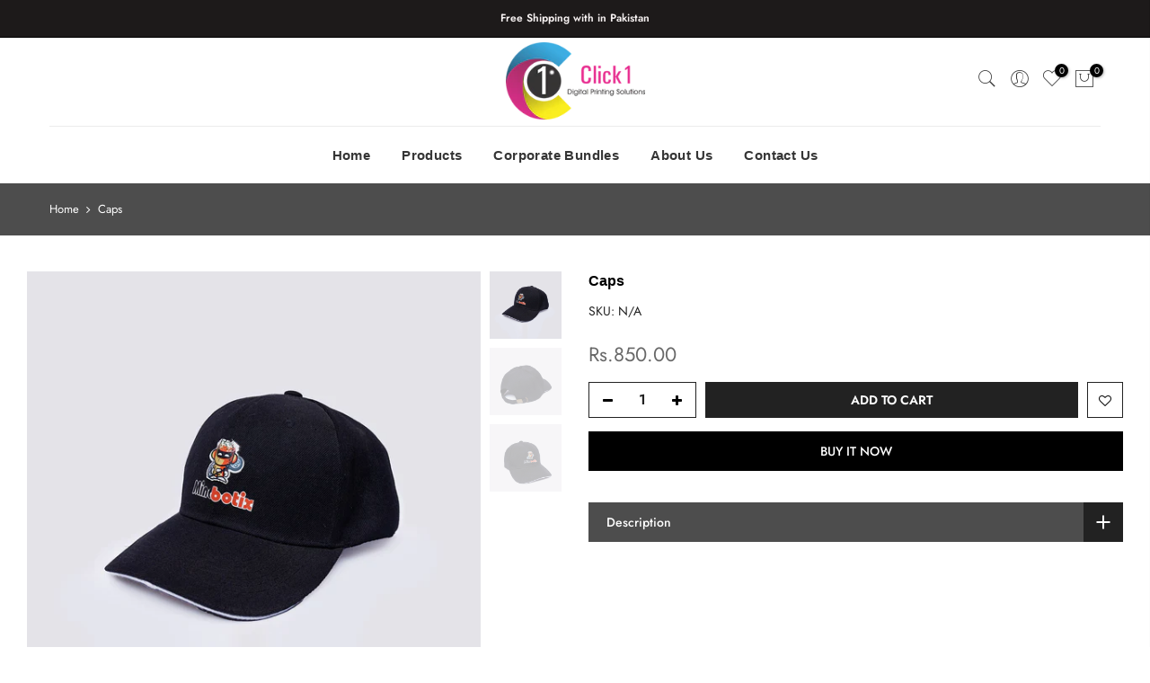

--- FILE ---
content_type: text/css
request_url: https://click1.pk/cdn/shop/t/7/assets/pre_theme.min.css?v=117003969376792613871711058773
body_size: 31380
content:
a,
abbr,
acronym,
address,
applet,
article,
aside,
audio,
b,
big,
blockquote,
body,
canvas,
caption,
center,
cite,
code,
dd,
del,
details,
dfn,
div,
dl,
dt,
em,
embed,
fieldset,
figcaption,
figure,
footer,
form,
h1,
h2,
h3,
h4,
h5,
h6,
header,
hgroup,
html,
i,
iframe,
img,
ins,
kbd,
label,
legend,
li,
mark,
menu,
nav,
object,
ol,
output,
p,
pre,
q,
ruby,
s,
samp,
section,
small,
span,
strike,
strong,
sub,
summary,
sup,
table,
tbody,
td,
tfoot,
th,
thead,
time,
tr,
tt,
u,
ul,
var,
video {
    margin: 0;
    padding: 0;
    border: 0;
    font-size: 100%;
    font: inherit;
    vertical-align: baseline;
}
article,
aside,
details,
figcaption,
figure,
footer,
header,
hgroup,
menu,
nav,
section {
    display: block;
}
button::-moz-focus-inner,
input::-moz-focus-inner {
    padding: 0;
    border: 0;
}
html {
    font-family: sans-serif;
    -ms-text-size-adjust: 100%;
    -webkit-text-size-adjust: 100%;
    -webkit-tap-highlight-color: transparent;
    background-color: transparent;
}
body {
    width: 100%;
    font: 400 14px/1.75 sans-serif;
    color: #878787;
    overflow-x: hidden;
    scroll-behavior: smooth;
}
#nt_wrapper {
    overflow: hidden;
    background-color: #fff;
}
ul {
    list-style: inside;
}
ol {
    list-style: decimal inside;
}
ol ol,
ul ul {
    padding-left: 1.5em;
}
cite,
dfn,
em,
i {
    font-style: italic;
}
blockquote,
q {
    quotes: none;
    background: #f1f1f1;
    padding: 30px 25px 30px 60px;
    margin-bottom: 20px;
    position: relative;
    font-family: serif;
    font-style: italic;
    display: block;
}
blockquote:before,
q:before {
    position: absolute;
    content: "“";
    content: '"';
    left: 25px;
    top: 0;
    font-size: 50px;
    color: #999;
}
blockquote cite,
blockquote small {
    color: #1a1a1a;
    display: block;
    font-size: 1rem;
    line-height: 1.75;
}
blockquote cite:before,
blockquote small:before {
    content: "\2014\00a0";
}
blockquote cite,
blockquote em,
blockquote i {
    font-style: normal;
}
blockquote b,
blockquote strong,
dt {
    font-weight: 500;
}
blockquote > :last-child {
    margin-bottom: 0;
}
blockquote p,
q p,
td p,
th p {
    margin: 0;
}
dd,
dl {
    margin: 0 0 1.75em;
}
table,
td,
th {
    border: 1px solid #ddd;
    vertical-align: middle;
}
table {
    border-spacing: 0;
    border-width: 1px 0 0 1px;
    margin: 1.5em 0 1.75em;
    width: 100%;
    border-collapse: collapse;
    border-spacing: 0;
}
caption,
td,
th {
    font-weight: 400;
    text-align: left;
}
th {
    border-width: 0 1px 1px 0;
    font-weight: 600;
}
td {
    border-width: 0 1px 1px 0;
}
td,
th {
    padding: 10px;
}
small {
    font-size: 75%;
}
address {
    font-style: italic;
    margin: 0 0 1.75em;
}
b,
strong {
    font-weight: 700;
}
code,
kbd,
pre,
samp,
tt,
var {
    font-family: Inconsolata, monospace;
}
pre {
    border: 1px solid #d1d1d1;
    font-size: 1rem;
    line-height: 1.3125;
    margin: 0 0 1.75em;
    max-width: 100%;
    overflow: auto;
    padding: 1.75em;
    white-space: pre;
    white-space: pre-wrap;
    word-wrap: break-word;
}
code {
    background-color: #d1d1d1;
    padding: 0.125em 0.25em;
}
abbr,
acronym {
    border-bottom: 1px dotted #d1d1d1;
    cursor: help;
}
mark {
    background: #222;
    padding: 0.125em 0.25em;
    text-decoration: none;
    color: #fff;
}
big {
    font-size: 125%;
}
sub,
sup {
    font-size: 75%;
    line-height: 0;
    position: relative;
    vertical-align: baseline;
}
sup {
    top: -0.5em;
}
sub {
    bottom: -0.25em;
}
.lazy_icons .flickityt4s-button {
    visibility: hidden;
}
a {
    color: #222;
    transition: 0.3s;
}
a,
a:active,
a:focus,
a:hover {
    text-decoration: none;
    outline: 0;
}
a:active,
a:hover {
    color: #56cfe1;
}
em {
    font-style: italic;
}
strong {
    font-weight: 600;
}
img {
    height: auto;
    max-width: 100%;
    vertical-align: middle;
}
iframe {
    max-width: 100%;
}
h1,
h2,
h3,
h4,
h5,
h6 {
    margin: 0.65em 0 0.5em;
    line-height: 1.428;
    font-family: sans-serif;
    color: #222;
    letter-spacing: 0;
}
.h1,
h1 {
    margin: 0;
    font-size: 2.6179em;
}
h2 {
    font-size: 2.0581em;
}
h3 {
    font-size: 1.618em;
}
h4 {
    font-size: 1.3em;
}
h5 {
    font-size: 1.2em;
}
h6 {
    font-size: 1.1em;
}
p {
    margin-bottom: 1.3em;
}
button,
input,
textarea {
    transition: 0.3s;
}
button,
input,
optgroup,
select,
textarea {
    color: inherit;
    font: inherit;
}
button:focus,
input:focus,
textarea:focus {
    outline: 0;
    box-shadow: none;
}
input[type="date"],
input[type="email"],
input[type="number"],
input[type="password"],
input[type="tel"],
input[type="text"],
input[type="url"],
select,
textarea {
    width: 100%;
    height: 40px;
    line-height: 18px;
    transition: border-color 0.5s;
    box-shadow: none;
    border-radius: 0;
    -webkit-appearance: none;
    -moz-appearance: none;
    appearance: none;
}
input:-webkit-autofill {
    border-color: #e6e6e6;
    -webkit-box-shadow: 0 0 0 1000px #fff inset;
    -webkit-text-fill-color: #878787;
}
input:focus:-webkit-autofill {
    border-color: #d9d9d9;
}
input:not([type="submit"]):not([type="checkbox"]),
select,
textarea {
    border: 1px solid #ccc;
    font-size: 13px;
    outline: 0;
    padding: 0 15px;
    color: #878787;
    border-radius: 0;
    max-width: 100%;
}
input:not([type="submit"]):not([type="checkbox"]):focus,
textarea:focus {
    border-color: #222;
}
textarea {
    overflow: auto;
    padding: 10px 15px;
    min-height: 190px;
}
a.button,
button,
input[type="submit"] {
    cursor: pointer;
    border: 2px solid #222;
    padding: 5px 25px;
    background: #fff;
    color: #222;
    border-radius: 40px;
    font-size: 14px;
    font-weight: 600;
    min-height: 40px;
}
a.button {
    display: inline-block;
    background: 0 0;
}
a.button.button-o-w {
    border-color: initial;
    color: #fff;
}
a.button.button_dark {
    background-color: #000;
    border-color: #000;
    color: #fff;
}
a.external_btn.truncate.button {
    border-radius: 40px;
}
a.button:hover,
button:hover,
input[type="submit"]:hover {
    border-color: #56cfe1;
    background-color: #56cfe1;
    color: #fff;
}
button,
input[type="submit"] {
    -webkit-appearance: button;
}
[disabled="disabled"],
button[disabled="disabled"],
input[disabled="disabled"] {
    cursor: not-allowed;
    opacity: 0.5;
}
::-webkit-input-placeholder {
    color: #c1c1c1;
}
:-moz-placeholder {
    color: #c1c1c1;
}
::-moz-placeholder {
    color: #c1c1c1;
}
.color_scheme_light ::-webkit-input-placeholder {
    color: rgba(255, 255, 255, 0.7);
}
.color_scheme_light :-moz-placeholder {
    color: rgba(255, 255, 255, 0.7);
}
.color_scheme_light ::-moz-placeholder {
    color: rgba(255, 255, 255, 0.7);
}
.color_scheme_light :-ms-input-placeholder {
    color: rgba(255, 255, 255, 0.7);
}
input:-webkit-autofill,
input:-webkit-autofill:active,
input:-webkit-autofill:focus,
input:-webkit-autofill:hover {
    transition: background-color 5000s ease-in-out;
    -webkit-box-shadow: 0 0 0 1000px #fff inset;
}
@-moz-document url-prefix() {
    select:-moz-focusring,
    select::-moz-focus-inner {
        color: transparent !important;
        text-shadow: 0 0 0 #999 !important;
        background-image: none !important;
        border: 0;
    }
}
input:focus::-webkit-input-placeholder {
    color: transparent;
}
input:focus::-moz-placeholder {
    color: transparent;
}
input:focus:-ms-input-placeholder {
    color: transparent;
}
select {
    padding: 0 30px 0 15px;
    max-width: 100%;
    width: 100%;
    height: 40px;
    border: 1px solid #e3e3e3;
    vertical-align: middle;
    font-size: 14px;
    transition: border-color 0.5s;
    -webkit-appearance: none;
    -moz-appearance: none;
    appearance: none;
    background-image: url([data-uri]);
    background-position: right 10px top 50%;
    background-size: auto 18px;
    background-repeat: no-repeat;
    display: inline-block;
    background-color: transparent;
    box-shadow: none;
    color: #222;
    border-radius: 30px;
}
.no-js #cart-form_ppr .variations,
.yes-js #cart-form_ppr select.product-select_pr {
    display: none;
}
.no-js #cart-form_ppr select {
    margin-bottom: 30px;
}
.swatch .nt-swatch,
a,
button,
input {
    -ms-touch-action: manipulation;
    touch-action: manipulation;
}
.button,
button,
input[type="button"],
input[type="reset"],
input[type="submit"] {
    -webkit-appearance: none;
    -moz-appearance: none;
    appearance: none;
}
*,
:after,
:before {
    -webkit-box-sizing: border-box;
    box-sizing: border-box;
}
.clearfix:after,
.clearfix:before {
    content: " ";
    display: table;
}
.clearfix:after {
    clear: both;
}
.screen-reader-text {
    clip: rect(1px, 1px, 1px, 1px);
    height: 1px;
    overflow: hidden;
    position: absolute !important;
    width: 1px;
}
.icon__fallback-text,
.visually-hidden {
    position: absolute !important;
    overflow: hidden;
    clip: rect(0 0 0 0);
    height: 1px;
    width: 1px;
    margin: -1px;
    padding: 0;
    border: 0;
}
.visibility-hidden {
    visibility: hidden;
}
.visually-hidden--inline {
    margin: 0;
    height: 1em;
}
.visually-hidden--static {
    position: static !important;
}
.js-focus-hidden:focus {
    outline: 0;
}
.skip-link:focus {
    clip: auto;
    width: auto;
    height: auto;
    margin: 0;
    color: #3a3a3a;
    background-color: #fff;
    padding: 10px;
    opacity: 1;
    z-index: 10000;
    transition: none;
}
a:focus-visible {
    outline: #005fcc auto 1px;
}
.dcp_cd_ip {
    opacity: 0;
    height: 0 !important;
}
.container {
    width: 100%;
    padding-right: 15px;
    padding-left: 15px;
    margin-right: auto;
    margin-left: auto;
}
[data-kl-full-width] {
    width: 100vw;
    left: -15px;
    position: relative;
}
@media (min-width: 1200px) {
    .container {
        max-width: 1170px;
    }
    [data-kl-full-width] {
        left: calc((-100vw - -1170px) / 2);
    }
}
@media (min-width: 1230px) {
    .container {
        max-width: 1200px;
    }
}
.container-fluid {
    width: 100%;
    padding-right: 15px;
    padding-left: 15px;
    margin-right: auto;
    margin-left: auto;
}
.row {
    display: -ms-flexbox;
    display: flex;
    -ms-flex-wrap: wrap;
    flex-wrap: wrap;
    margin-right: -7.5px;
    margin-left: -7.5px;
}
.col,
.col-1,
.col-10,
.col-11,
.col-12,
.col-15,
.col-2,
.col-3,
.col-4,
.col-5,
.col-6,
.col-7,
.col-8,
.col-9,
.col-auto,
.col-lg,
.col-lg-1,
.col-lg-10,
.col-lg-11,
.col-lg-12,
.col-lg-15,
.col-lg-2,
.col-lg-3,
.col-lg-4,
.col-lg-5,
.col-lg-6,
.col-lg-7,
.col-lg-8,
.col-lg-9,
.col-lg-auto,
.col-md,
.col-md-1,
.col-md-10,
.col-md-11,
.col-md-12,
.col-md-15,
.col-md-2,
.col-md-3,
.col-md-4,
.col-md-5,
.col-md-6,
.col-md-7,
.col-md-8,
.col-md-9,
.col-md-auto,
.col-nt-auto,
.col-sm,
.col-sm-1,
.col-sm-10,
.col-sm-11,
.col-sm-12,
.col-sm-2,
.col-sm-3,
.col-sm-4,
.col-sm-5,
.col-sm-6,
.col-sm-7,
.col-sm-8,
.col-sm-9,
.col-sm-auto,
.col-xl,
.col-xl-1,
.col-xl-10,
.col-xl-11,
.col-xl-12,
.col-xl-2,
.col-xl-3,
.col-xl-4,
.col-xl-5,
.col-xl-6,
.col-xl-7,
.col-xl-8,
.col-xl-9,
.col-xl-auto {
    position: relative;
    width: 100%;
    padding-right: 7.5px;
    padding-left: 7.5px;
}
.col {
    -ms-flex-preferred-size: 0;
    flex-basis: 0;
    -ms-flex-positive: 1;
    flex-grow: 1;
    max-width: 100%;
}
.col-auto {
    -ms-flex: 0 0 auto;
    flex: 0 0 auto;
    width: auto;
    max-width: 100%;
}
.col-1 {
    -ms-flex: 0 0 8.333333%;
    flex: 0 0 8.333333%;
    max-width: 8.333333%;
}
.col-2 {
    -ms-flex: 0 0 16.666667%;
    flex: 0 0 16.666667%;
    max-width: 16.666667%;
}
.col-3 {
    -ms-flex: 0 0 25%;
    flex: 0 0 25%;
    max-width: 25%;
}
.col-4 {
    -ms-flex: 0 0 33.333333%;
    flex: 0 0 33.333333%;
    max-width: 33.333333%;
}
.col-5 {
    -ms-flex: 0 0 41.666667%;
    flex: 0 0 41.666667%;
    max-width: 41.666667%;
}
.col-6 {
    -ms-flex: 0 0 50%;
    flex: 0 0 50%;
    max-width: 50%;
}
.col-7 {
    -ms-flex: 0 0 58.333333%;
    flex: 0 0 58.333333%;
    max-width: 58.333333%;
}
.col-8 {
    -ms-flex: 0 0 66.666667%;
    flex: 0 0 66.666667%;
    max-width: 66.666667%;
}
.col-9 {
    -ms-flex: 0 0 75%;
    flex: 0 0 75%;
    max-width: 75%;
}
.col-10 {
    -ms-flex: 0 0 83.333333%;
    flex: 0 0 83.333333%;
    max-width: 83.333333%;
}
.col-11 {
    -ms-flex: 0 0 91.666667%;
    flex: 0 0 91.666667%;
    max-width: 91.666667%;
}
.col-12 {
    -ms-flex: 0 0 100%;
    flex: 0 0 100%;
    max-width: 100%;
}
.col-15 {
    -ms-flex: 0 0 20%;
    flex: 0 0 20%;
    max-width: 20%;
}
.order-first {
    -ms-flex-order: -1;
    order: -1;
}
.order-last {
    -ms-flex-order: 13;
    order: 13;
}
.order-0 {
    -ms-flex-order: 0;
    order: 0;
}
.order-1 {
    -ms-flex-order: 1;
    order: 1;
}
.order-2 {
    -ms-flex-order: 2;
    order: 2;
}
.order-3 {
    -ms-flex-order: 3;
    order: 3;
}
.order-4 {
    -ms-flex-order: 4;
    order: 4;
}
.order-5 {
    -ms-flex-order: 5;
    order: 5;
}
.order-6 {
    -ms-flex-order: 6;
    order: 6;
}
.order-7 {
    -ms-flex-order: 7;
    order: 7;
}
.order-8 {
    -ms-flex-order: 8;
    order: 8;
}
.order-9 {
    -ms-flex-order: 9;
    order: 9;
}
.order-10 {
    -ms-flex-order: 10;
    order: 10;
}
.order-11 {
    -ms-flex-order: 11;
    order: 11;
}
.order-12 {
    -ms-flex-order: 12;
    order: 12;
}
.offset-1 {
    margin-left: 8.333333%;
}
.offset-2 {
    margin-left: 16.666667%;
}
.offset-3 {
    margin-left: 25%;
}
.offset-4 {
    margin-left: 33.333333%;
}
.offset-5 {
    margin-left: 41.666667%;
}
.offset-6 {
    margin-left: 50%;
}
.offset-7 {
    margin-left: 58.333333%;
}
.offset-8 {
    margin-left: 66.666667%;
}
.offset-9 {
    margin-left: 75%;
}
.offset-10 {
    margin-left: 83.333333%;
}
.offset-11 {
    margin-left: 91.666667%;
}
.fl_wrap {
    -ms-flex-wrap: wrap !important;
    flex-wrap: wrap !important;
}
.fl_nowrap {
    -ms-flex-wrap: nowrap !important;
    flex-wrap: nowrap !important;
}
.oah {
    overflow-x: auto;
    overflow-y: hidden;
    -webkit-overflow-scrolling: touch;
}
@media (min-width: 576px) {
    .col-sm {
        -ms-flex-preferred-size: 0;
        flex-basis: 0;
        -ms-flex-positive: 1;
        flex-grow: 1;
        max-width: 100%;
    }
    .col-sm-auto {
        -ms-flex: 0 0 auto;
        flex: 0 0 auto;
        width: auto;
        max-width: 100%;
    }
    .col-sm-1 {
        -ms-flex: 0 0 8.333333%;
        flex: 0 0 8.333333%;
        max-width: 8.333333%;
    }
    .col-sm-2 {
        -ms-flex: 0 0 16.666667%;
        flex: 0 0 16.666667%;
        max-width: 16.666667%;
    }
    .col-sm-3 {
        -ms-flex: 0 0 25%;
        flex: 0 0 25%;
        max-width: 25%;
    }
    .col-sm-4 {
        -ms-flex: 0 0 33.333333%;
        flex: 0 0 33.333333%;
        max-width: 33.333333%;
    }
    .col-sm-5 {
        -ms-flex: 0 0 41.666667%;
        flex: 0 0 41.666667%;
        max-width: 41.666667%;
    }
    .col-sm-6 {
        -ms-flex: 0 0 50%;
        flex: 0 0 50%;
        max-width: 50%;
    }
    .col-sm-7 {
        -ms-flex: 0 0 58.333333%;
        flex: 0 0 58.333333%;
        max-width: 58.333333%;
    }
    .col-sm-8 {
        -ms-flex: 0 0 66.666667%;
        flex: 0 0 66.666667%;
        max-width: 66.666667%;
    }
    .col-sm-9 {
        -ms-flex: 0 0 75%;
        flex: 0 0 75%;
        max-width: 75%;
    }
    .col-sm-10 {
        -ms-flex: 0 0 83.333333%;
        flex: 0 0 83.333333%;
        max-width: 83.333333%;
    }
    .col-sm-11 {
        -ms-flex: 0 0 91.666667%;
        flex: 0 0 91.666667%;
        max-width: 91.666667%;
    }
    .col-sm-12 {
        -ms-flex: 0 0 100%;
        flex: 0 0 100%;
        max-width: 100%;
    }
    .col-sm-15 {
        -ms-flex: 0 0 20%;
        flex: 0 0 20%;
        max-width: 20%;
    }
    .order-sm-first {
        -ms-flex-order: -1;
        order: -1;
    }
    .order-sm-last {
        -ms-flex-order: 13;
        order: 13;
    }
    .order-sm-0 {
        -ms-flex-order: 0;
        order: 0;
    }
    .order-sm-1 {
        -ms-flex-order: 1;
        order: 1;
    }
    .order-sm-2 {
        -ms-flex-order: 2;
        order: 2;
    }
    .order-sm-3 {
        -ms-flex-order: 3;
        order: 3;
    }
    .order-sm-4 {
        -ms-flex-order: 4;
        order: 4;
    }
    .order-sm-5 {
        -ms-flex-order: 5;
        order: 5;
    }
    .order-sm-6 {
        -ms-flex-order: 6;
        order: 6;
    }
    .order-sm-7 {
        -ms-flex-order: 7;
        order: 7;
    }
    .order-sm-8 {
        -ms-flex-order: 8;
        order: 8;
    }
    .order-sm-9 {
        -ms-flex-order: 9;
        order: 9;
    }
    .order-sm-10 {
        -ms-flex-order: 10;
        order: 10;
    }
    .order-sm-11 {
        -ms-flex-order: 11;
        order: 11;
    }
    .order-sm-12 {
        -ms-flex-order: 12;
        order: 12;
    }
    .offset-sm-0 {
        margin-left: 0;
    }
    .offset-sm-1 {
        margin-left: 8.333333%;
    }
    .offset-sm-2 {
        margin-left: 16.666667%;
    }
    .offset-sm-3 {
        margin-left: 25%;
    }
    .offset-sm-4 {
        margin-left: 33.333333%;
    }
    .offset-sm-5 {
        margin-left: 41.666667%;
    }
    .offset-sm-6 {
        margin-left: 50%;
    }
    .offset-sm-7 {
        margin-left: 58.333333%;
    }
    .offset-sm-8 {
        margin-left: 66.666667%;
    }
    .offset-sm-9 {
        margin-left: 75%;
    }
    .offset-sm-10 {
        margin-left: 83.333333%;
    }
    .offset-sm-11 {
        margin-left: 91.666667%;
    }
    .fl_wrap_sm {
        -ms-flex-wrap: wrap !important;
        flex-wrap: wrap !important;
    }
    .fl_nowrap_sm {
        -ms-flex-wrap: nowrap !important;
        flex-wrap: nowrap !important;
    }
}
@media (min-width: 768px) {
    .col-md {
        -ms-flex-preferred-size: 0;
        flex-basis: 0;
        -ms-flex-positive: 1;
        flex-grow: 1;
        max-width: 100%;
    }
    .col-md-auto {
        -ms-flex: 0 0 auto;
        flex: 0 0 auto;
        width: auto;
        max-width: 100%;
    }
    .col-md-1 {
        -ms-flex: 0 0 8.333333%;
        flex: 0 0 8.333333%;
        max-width: 8.333333%;
    }
    .col-md-2 {
        -ms-flex: 0 0 16.666667%;
        flex: 0 0 16.666667%;
        max-width: 16.666667%;
    }
    .col-md-3 {
        -ms-flex: 0 0 25%;
        flex: 0 0 25%;
        max-width: 25%;
    }
    .col-md-4 {
        -ms-flex: 0 0 33.333333%;
        flex: 0 0 33.333333%;
        max-width: 33.333333%;
    }
    .col-md-5 {
        -ms-flex: 0 0 41.666667%;
        flex: 0 0 41.666667%;
        max-width: 41.666667%;
    }
    .col-md-6 {
        -ms-flex: 0 0 50%;
        flex: 0 0 50%;
        max-width: 50%;
    }
    .col-md-7 {
        -ms-flex: 0 0 58.333333%;
        flex: 0 0 58.333333%;
        max-width: 58.333333%;
    }
    .col-md-8 {
        -ms-flex: 0 0 66.666667%;
        flex: 0 0 66.666667%;
        max-width: 66.666667%;
    }
    .col-md-9 {
        -ms-flex: 0 0 75%;
        flex: 0 0 75%;
        max-width: 75%;
    }
    .col-md-10 {
        -ms-flex: 0 0 83.333333%;
        flex: 0 0 83.333333%;
        max-width: 83.333333%;
    }
    .col-md-11 {
        -ms-flex: 0 0 91.666667%;
        flex: 0 0 91.666667%;
        max-width: 91.666667%;
    }
    .col-md-12 {
        -ms-flex: 0 0 100%;
        flex: 0 0 100%;
        max-width: 100%;
    }
    .col-md-15 {
        -ms-flex: 0 0 20%;
        flex: 0 0 20%;
        max-width: 20%;
    }
    .order-md-first {
        -ms-flex-order: -1;
        order: -1;
    }
    .order-md-last {
        -ms-flex-order: 13;
        order: 13;
    }
    .order-md-0 {
        -ms-flex-order: 0;
        order: 0;
    }
    .order-md-1 {
        -ms-flex-order: 1;
        order: 1;
    }
    .order-md-2 {
        -ms-flex-order: 2;
        order: 2;
    }
    .order-md-3 {
        -ms-flex-order: 3;
        order: 3;
    }
    .order-md-4 {
        -ms-flex-order: 4;
        order: 4;
    }
    .order-md-5 {
        -ms-flex-order: 5;
        order: 5;
    }
    .order-md-6 {
        -ms-flex-order: 6;
        order: 6;
    }
    .order-md-7 {
        -ms-flex-order: 7;
        order: 7;
    }
    .order-md-8 {
        -ms-flex-order: 8;
        order: 8;
    }
    .order-md-9 {
        -ms-flex-order: 9;
        order: 9;
    }
    .order-md-10 {
        -ms-flex-order: 10;
        order: 10;
    }
    .order-md-11 {
        -ms-flex-order: 11;
        order: 11;
    }
    .order-md-12 {
        -ms-flex-order: 12;
        order: 12;
    }
    .offset-md-0 {
        margin-left: 0;
    }
    .offset-md-1 {
        margin-left: 8.333333%;
    }
    .offset-md-2 {
        margin-left: 16.666667%;
    }
    .offset-md-3 {
        margin-left: 25%;
    }
    .offset-md-4 {
        margin-left: 33.333333%;
    }
    .offset-md-5 {
        margin-left: 41.666667%;
    }
    .offset-md-6 {
        margin-left: 50%;
    }
    .offset-md-7 {
        margin-left: 58.333333%;
    }
    .offset-md-8 {
        margin-left: 66.666667%;
    }
    .offset-md-9 {
        margin-left: 75%;
    }
    .offset-md-10 {
        margin-left: 83.333333%;
    }
    .offset-md-11 {
        margin-left: 91.666667%;
    }
    .fl_wrap_md {
        -ms-flex-wrap: wrap !important;
        flex-wrap: wrap !important;
    }
    .fl_nowrap_md {
        -ms-flex-wrap: nowrap !important;
        flex-wrap: nowrap !important;
    }
}
@media (min-width: 1025px) {
    .col-lg {
        -ms-flex-preferred-size: 0;
        flex-basis: 0;
        -ms-flex-positive: 1;
        flex-grow: 1;
        max-width: 100%;
    }
    .col-lg-auto {
        -ms-flex: 0 0 auto;
        flex: 0 0 auto;
        width: auto;
        max-width: 100%;
    }
    .col-lg-1 {
        -ms-flex: 0 0 8.333333%;
        flex: 0 0 8.333333%;
        max-width: 8.333333%;
    }
    .col-lg-2 {
        -ms-flex: 0 0 16.666667%;
        flex: 0 0 16.666667%;
        max-width: 16.666667%;
    }
    .col-lg-3 {
        -ms-flex: 0 0 25%;
        flex: 0 0 25%;
        max-width: 25%;
    }
    .col-lg-4 {
        -ms-flex: 0 0 33.333333%;
        flex: 0 0 33.333333%;
        max-width: 33.333333%;
    }
    .col-lg-5 {
        -ms-flex: 0 0 41.666667%;
        flex: 0 0 41.666667%;
        max-width: 41.666667%;
    }
    .col-lg-6 {
        -ms-flex: 0 0 50%;
        flex: 0 0 50%;
        max-width: 50%;
    }
    .col-lg-7 {
        -ms-flex: 0 0 58.333333%;
        flex: 0 0 58.333333%;
        max-width: 58.333333%;
    }
    .col-lg-8 {
        -ms-flex: 0 0 66.666667%;
        flex: 0 0 66.666667%;
        max-width: 66.666667%;
    }
    .col-lg-9 {
        -ms-flex: 0 0 75%;
        flex: 0 0 75%;
        max-width: 75%;
    }
    .col-lg-10 {
        -ms-flex: 0 0 83.333333%;
        flex: 0 0 83.333333%;
        max-width: 83.333333%;
    }
    .col-lg-11 {
        -ms-flex: 0 0 91.666667%;
        flex: 0 0 91.666667%;
        max-width: 91.666667%;
    }
    .col-lg-12 {
        -ms-flex: 0 0 100%;
        flex: 0 0 100%;
        max-width: 100%;
    }
    .col-lg-15 {
        -ms-flex: 0 0 20%;
        flex: 0 0 20%;
        max-width: 20%;
    }
    .order-lg-first {
        -ms-flex-order: -1;
        order: -1;
    }
    .order-lg-last {
        -ms-flex-order: 13;
        order: 13;
    }
    .order-lg-0 {
        -ms-flex-order: 0;
        order: 0;
    }
    .order-lg-1 {
        -ms-flex-order: 1;
        order: 1;
    }
    .order-lg-2 {
        -ms-flex-order: 2;
        order: 2;
    }
    .order-lg-3 {
        -ms-flex-order: 3;
        order: 3;
    }
    .order-lg-4 {
        -ms-flex-order: 4;
        order: 4;
    }
    .order-lg-5 {
        -ms-flex-order: 5;
        order: 5;
    }
    .order-lg-6 {
        -ms-flex-order: 6;
        order: 6;
    }
    .order-lg-7 {
        -ms-flex-order: 7;
        order: 7;
    }
    .order-lg-8 {
        -ms-flex-order: 8;
        order: 8;
    }
    .order-lg-9 {
        -ms-flex-order: 9;
        order: 9;
    }
    .order-lg-10 {
        -ms-flex-order: 10;
        order: 10;
    }
    .order-lg-11 {
        -ms-flex-order: 11;
        order: 11;
    }
    .order-lg-12 {
        -ms-flex-order: 12;
        order: 12;
    }
    .offset-lg-0 {
        margin-left: 0;
    }
    .offset-lg-1 {
        margin-left: 8.333333%;
    }
    .offset-lg-2 {
        margin-left: 16.666667%;
    }
    .offset-lg-3 {
        margin-left: 25%;
    }
    .offset-lg-4 {
        margin-left: 33.333333%;
    }
    .offset-lg-5 {
        margin-left: 41.666667%;
    }
    .offset-lg-6 {
        margin-left: 50%;
    }
    .offset-lg-7 {
        margin-left: 58.333333%;
    }
    .offset-lg-8 {
        margin-left: 66.666667%;
    }
    .offset-lg-9 {
        margin-left: 75%;
    }
    .offset-lg-10 {
        margin-left: 83.333333%;
    }
    .offset-lg-11 {
        margin-left: 91.666667%;
    }
    .fl_wrap_lg {
        -ms-flex-wrap: wrap !important;
        flex-wrap: wrap !important;
    }
    .fl_nowrap_lg {
        -ms-flex-wrap: nowrap !important;
        flex-wrap: nowrap !important;
    }
}
@media (min-width: 1200px) {
    .col-xl {
        -ms-flex-preferred-size: 0;
        flex-basis: 0;
        -ms-flex-positive: 1;
        flex-grow: 1;
        max-width: 100%;
    }
    .col-xl-auto {
        -ms-flex: 0 0 auto;
        flex: 0 0 auto;
        width: auto;
        max-width: 100%;
    }
    .col-xl-1 {
        -ms-flex: 0 0 8.333333%;
        flex: 0 0 8.333333%;
        max-width: 8.333333%;
    }
    .col-xl-2 {
        -ms-flex: 0 0 16.666667%;
        flex: 0 0 16.666667%;
        max-width: 16.666667%;
    }
    .col-xl-3 {
        -ms-flex: 0 0 25%;
        flex: 0 0 25%;
        max-width: 25%;
    }
    .col-xl-4 {
        -ms-flex: 0 0 33.333333%;
        flex: 0 0 33.333333%;
        max-width: 33.333333%;
    }
    .col-xl-5 {
        -ms-flex: 0 0 41.666667%;
        flex: 0 0 41.666667%;
        max-width: 41.666667%;
    }
    .col-xl-6 {
        -ms-flex: 0 0 50%;
        flex: 0 0 50%;
        max-width: 50%;
    }
    .col-xl-7 {
        -ms-flex: 0 0 58.333333%;
        flex: 0 0 58.333333%;
        max-width: 58.333333%;
    }
    .col-xl-8 {
        -ms-flex: 0 0 66.666667%;
        flex: 0 0 66.666667%;
        max-width: 66.666667%;
    }
    .col-xl-9 {
        -ms-flex: 0 0 75%;
        flex: 0 0 75%;
        max-width: 75%;
    }
    .col-xl-10 {
        -ms-flex: 0 0 83.333333%;
        flex: 0 0 83.333333%;
        max-width: 83.333333%;
    }
    .col-xl-11 {
        -ms-flex: 0 0 91.666667%;
        flex: 0 0 91.666667%;
        max-width: 91.666667%;
    }
    .col-xl-12 {
        -ms-flex: 0 0 100%;
        flex: 0 0 100%;
        max-width: 100%;
    }
    .col-xl-15 {
        -ms-flex: 0 0 20%;
        flex: 0 0 20%;
        max-width: 20%;
    }
    .order-xl-first {
        -ms-flex-order: -1;
        order: -1;
    }
    .order-xl-last {
        -ms-flex-order: 13;
        order: 13;
    }
    .order-xl-0 {
        -ms-flex-order: 0;
        order: 0;
    }
    .order-xl-1 {
        -ms-flex-order: 1;
        order: 1;
    }
    .order-xl-2 {
        -ms-flex-order: 2;
        order: 2;
    }
    .order-xl-3 {
        -ms-flex-order: 3;
        order: 3;
    }
    .order-xl-4 {
        -ms-flex-order: 4;
        order: 4;
    }
    .order-xl-5 {
        -ms-flex-order: 5;
        order: 5;
    }
    .order-xl-6 {
        -ms-flex-order: 6;
        order: 6;
    }
    .order-xl-7 {
        -ms-flex-order: 7;
        order: 7;
    }
    .order-xl-8 {
        -ms-flex-order: 8;
        order: 8;
    }
    .order-xl-9 {
        -ms-flex-order: 9;
        order: 9;
    }
    .order-xl-10 {
        -ms-flex-order: 10;
        order: 10;
    }
    .order-xl-11 {
        -ms-flex-order: 11;
        order: 11;
    }
    .order-xl-12 {
        -ms-flex-order: 12;
        order: 12;
    }
    .offset-xl-0 {
        margin-left: 0;
    }
    .offset-xl-1 {
        margin-left: 8.333333%;
    }
    .offset-xl-2 {
        margin-left: 16.666667%;
    }
    .offset-xl-3 {
        margin-left: 25%;
    }
    .offset-xl-4 {
        margin-left: 33.333333%;
    }
    .offset-xl-5 {
        margin-left: 41.666667%;
    }
    .offset-xl-6 {
        margin-left: 50%;
    }
    .offset-xl-7 {
        margin-left: 58.333333%;
    }
    .offset-xl-8 {
        margin-left: 66.666667%;
    }
    .offset-xl-9 {
        margin-left: 75%;
    }
    .offset-xl-10 {
        margin-left: 83.333333%;
    }
    .offset-xl-11 {
        margin-left: 91.666667%;
    }
    .fl_wrap_xl {
        -ms-flex-wrap: wrap !important;
        flex-wrap: wrap !important;
    }
    .fl_nowrap_xl {
        -ms-flex-wrap: nowrap !important;
        flex-wrap: nowrap !important;
    }
}
.row.no-gutters {
    margin-right: 0;
    margin-left: 0;
}
.no-gutters .slideshow__slide,
.no-gutters > .col,
.no-gutters > [class*="col-"] {
    padding-right: 0;
    padding-left: 0;
}
.nt_slider:not(.flickityt4s-enabled) {
    display: block !important;
    white-space: nowrap;
    overflow-y: hidden;
    overflow-x: scroll;
    width: auto;
    -ms-overflow-style: -ms-autohiding-scrollbar;
}
.nt_slider {
    position: relative;
    scrollbar-width: none;
}
.row-slider:not(.flickityt4s-enabled) {
    display: block !important;
}
.nt_slider::-webkit-scrollbar {
    width: 0 !important;
    height: 0 !important;
}
.nt_slider:not(.flickityt4s-enabled) > a {
    width: 100%;
}
.nt_slider:not(.flickityt4s-enabled) > * {
    display: inline-block !important;
    white-space: normal !important;
    vertical-align: top;
}
.flickityt4s-enabled {
    position: relative;
}
.flickityt4s-enabled:focus {
    outline: 0;
}
.flickityt4s-viewport {
    overflow: hidden;
    position: relative;
    width: 100%;
    height: 100%;
}
.flickityt4s-slider {
    position: absolute;
    width: 100%;
    height: 100%;
}
.flickityt4s-enabled.is-draggable {
    -webkit-tap-highlight-color: transparent;
    tap-highlight-color: transparent;
    -webkit-user-select: none;
    -moz-user-select: none;
    -ms-user-select: none;
    user-select: none;
}
.flickityt4s-enabled.is-draggable .flickityt4s-viewport {
    cursor: move;
    cursor: -webkit-grab;
    cursor: grab;
}
.flickityt4s-enabled.is-draggable .flickityt4s-viewport.is-pointer-down {
    cursor: -webkit-grabbing;
    cursor: grabbing;
}
.flickityt4s-button {
    position: absolute;
    color: #000;
    -webkit-transition: 0.25s;
    transition: 0.25s;
}
.flickityt4s-button:hover {
    cursor: pointer;
}
.flickityt4s-button:focus {
    outline: 0;
    box-shadow: none;
}
.flickityt4s-button:active {
    opacity: 0.6;
}
.flickityt4s-button:disabled {
    opacity: 0.3;
    cursor: auto;
}
.flickityt4s_prev_disable.flickityt4s_next_disable .flickityt4s-button:disabled {
    display: none;
}
.nt_pr .flickityt4s-button:disabled {
    pointer-events: auto;
}
.flickityt4s-button-icon {
    fill: currentColor;
}
.flickityt4s-prev-next-button {
    top: calc(50% - 20px);
    top: -webkit-calc(50% - 20px);
    border-radius: 50%;
    padding: 0;
    background-color: transparent;
}
.clno-touchevents .flickityt4s-prev-next-button {
    top: calc(50% - 20px);
    top: -webkit-calc(50% - 20px);
    opacity: 0;
    -webkit-transform: scale(0.7);
    transform: scale(0.7);
    transition: 0.2s ease-in-out;
}
.clno-touchevents .flickityt4s-enabled.btn_vi_1 .flickityt4s-prev-next-button,
.clno-touchevents .flickityt4s-enabled:hover .flickityt4s-prev-next-button {
    -webkit-transform: scale(1);
    transform: scale(1);
    opacity: 1;
}
.clno-touchevents .flickityt4s-enabled.btn_vi_1.btn_owl_3 .flickityt4s-prev-next-button {
    -webkit-transform: rotate(45deg);
    transform: rotate(45deg);
}
.clno-touchevents .flickityt4s-enabled.btn_vi_1 .flickityt4s-prev-next-button[disabled],
.clno-touchevents .flickityt4s-enabled:hover .flickityt4s-prev-next-button[disabled] {
    opacity: 0.3;
}
.flickityt4s-prev-next-button.previous {
    left: 15px;
}
.flickityt4s-prev-next-button.next {
    right: 15px;
}
.flickityt4s-rtl .flickityt4s-prev-next-button.previous {
    left: auto;
    right: 15px;
}
.flickityt4s-rtl .flickityt4s-prev-next-button.next {
    right: auto;
    left: 15px;
}
.flickityt4s-page-dots .dot.is-selected:first-child:last-child,
.flickityt4s-prev-next-button .flickityt4s-button-icon {
    display: none;
}
.flickityt4s-page-dots {
    width: 100%;
    padding: 0;
    margin: 0;
    list-style: none;
    text-align: center;
    line-height: 1;
}
.flickityt4s-rtl .flickityt4s-page-dots {
    direction: rtl;
}
.flickityt4s-page-dots .dot {
    display: inline-block;
    width: 11px;
    height: 11px;
    margin: 25px 5px 0;
    border-radius: 50%;
    background: #fff;
    border: 2px solid rgba(0, 0, 0, 0.2);
    cursor: pointer;
}
.dot_owl_2 .flickityt4s-page-dots .dot {
    background: rgba(0, 0, 0, 0.5);
    border: 0;
}
.dot_owl_3 .flickityt4s-page-dots .dot {
    width: 8px !important;
    height: 8px !important;
    border: 0;
    border-radius: 5px;
    -webkit-transition: 350ms;
    transition: 350ms;
}
.dot_owl_3 .flickityt4s-page-dots .dot.is-selected {
    width: 30px !important;
}
.dot_owl_1 .flickityt4s-page-dots .dot,
.type_slideshow .dot_owl_1 .flickityt4s-page-dots .dot {
    width: 13px;
    height: 13px;
}
.flickityt4s-page-dots .dot.is-selected {
    background-color: #000;
}
.slt4_img img:not(.lazyloadt4sed) {
    -webkit-animation: none;
    animation: none;
    opacity: 0 !important;
}
.dot_owl_2 .flickityt4s-page-dots .dot.is-selected {
    background: rgba(0, 0, 0, 0.9);
}
.btn_owl_2 .flickityt4s-prev-next-button,
.btn_owl_3 .flickityt4s-prev-next-button {
    border-radius: 0;
    border-width: 1.5px;
}
.btn_owl_3 .flickityt4s-prev-next-button,
.clno-touchevents .btn_owl_3.flickityt4s-enabled:hover .flickityt4s-prev-next-button {
    -webkit-transform: rotate(45deg);
    transform: rotate(45deg);
}
.btn_owl_3 .flickityt4s-prev-next-button:before {
    -webkit-transform: rotate(-45deg);
    transform: rotate(-45deg);
}
.dot_color_2 .flickityt4s-page-dots .dot {
    background: rgba(255, 255, 255, 0.4);
    box-shadow: inset 0 0 3px rgba(0, 0, 0, 0.3);
}
.dot_color_2 .flickityt4s-page-dots .dot.is-selected,
.dot_color_2 .flickityt4s-page-dots .dot:after {
    background: #fff;
}
.dot_color_3 .flickityt4s-page-dots .dot.is-selected {
    background-color: transparent;
}
.dot_color_3 .flickityt4s-page-dots .dot,
.dot_color_3 .flickityt4s-page-dots .dot:after {
    background: #56cfe1;
    opacity: 0.4;
}
.dot_color_3 .flickityt4s-page-dots .dot.is-selected,
.dot_color_3 .flickityt4s-page-dots .dot:after {
    opacity: 1;
}
.flickityt4s-enabled.is-fade .flickityt4s-slider > * {
    pointer-events: none;
    z-index: 0;
    opacity: 0 !important;
    visibility: hidden;
    -webkit-transition: opacity 0.3s ease-in-out, visibility 0.3s ease-in-out;
    transition: opacity 0.3s ease-in-out, visibility 0.3s ease-in-out;
}
.flickityt4s-enabled.is-fade .flickityt4s-slider > .is-selected {
    pointer-events: auto;
    z-index: auto;
    opacity: 1 !important;
    visibility: visible;
    -webkit-transition-delay: 0s;
    transition-delay: 0s;
}
.fade_flick_1 .flickityt4s-slider {
    -webkit-transform: none !important;
    transform: none !important;
}
.fade_flick_1.flickityt4s-enabled .p-item,
.fade_flick_1.flickityt4s-enabled .slideshow__slide {
    left: 0 !important;
    opacity: 0;
    visibility: hidden;
    -webkit-transition: opacity 0.3s ease-in-out, visibility 0.3s ease-in-out;
    transition: opacity 0.3s ease-in-out, visibility 0.3s ease-in-out;
}
.rtl_true .fade_flick_1.flickityt4s-enabled .p-item,
.rtl_true .fade_flick_1.flickityt4s-enabled .slideshow__slide {
    left: auto !important;
    right: 0 !important;
}
.browser-Safari.platform-Mac .fade_flick_1.flickityt4s-enabled .p-item {
    -webkit-transition: none;
    transition: none;
}
.fade_flick_1 .p-item.is-selected,
.fade_flick_1 .slideshow__slide.is-selected {
    opacity: 1;
    visibility: visible;
    -webkit-transition-delay: 0s;
    transition-delay: 0s;
}
.mg__0 {
    margin: 0;
}
.mt__0 {
    margin-top: 0;
}
.mt__5 {
    margin-top: 5px;
}
.mt__7 {
    margin-top: 7px;
}
.mt__10 {
    margin-top: 10px;
}
.mt__15 {
    margin-top: 15px;
}
.mt__20 {
    margin-top: 20px;
}
.mt__25 {
    margin-top: 25px;
}
.mt__30 {
    margin-top: 30px;
}
.mt__35 {
    margin-top: 35px;
}
.mt__40 {
    margin-top: 40px;
}
.mt__45 {
    margin-top: 45px;
}
.mt__50 {
    margin-top: 50px;
}
.mt__55 {
    margin-top: 55px;
}
.mt__60 {
    margin-top: 60px;
}
.mt__65 {
    margin-top: 65px;
}
.mt__70 {
    margin-top: 70px;
}
.mt__75 {
    margin-top: 75px;
}
.mt__80 {
    margin-top: 80px;
}
.mt__85 {
    margin-top: 85px;
}
.mt__90 {
    margin-top: 90px;
}
.mt__95 {
    margin-top: 95px;
}
.mt__100 {
    margin-top: 100px;
}
.mr__4 {
    margin-right: 4px;
}
.mr__7 {
    margin-right: 7px;
}
.mr__5 {
    margin-right: 5px;
}
.mr__10 {
    margin-right: 10px;
}
.mr__15 {
    margin-right: 15px;
}
.mr__20 {
    margin-right: 20px;
}
.mr__25 {
    margin-right: 25px;
}
.mr__30 {
    margin-right: 30px;
}
.mr__35 {
    margin-right: 35px;
}
.mr__40 {
    margin-right: 40px;
}
.mr__45 {
    margin-right: 45px;
}
.mr__50 {
    margin-right: 50px;
}
.mr__55 {
    margin-right: 55px;
}
.mr__60 {
    margin-right: 60px;
}
.mr__65 {
    margin-right: 65px;
}
.mr__70 {
    margin-right: 70px;
}
.mr__75 {
    margin-right: 75px;
}
.mr__80 {
    margin-right: 80px;
}
.mr__85 {
    margin-right: 85px;
}
.mr__90 {
    margin-right: 90px;
}
.mr__95 {
    margin-right: 95px;
}
.mr__100 {
    margin-right: 100px;
}
.mb__5 {
    margin-bottom: 5px;
}
.mb__10 {
    margin-bottom: 10px;
}
.mb__15 {
    margin-bottom: 15px;
}
.mb__20 {
    margin-bottom: 20px;
}
.mb__25 {
    margin-bottom: 25px;
}
.mb__30 {
    margin-bottom: 30px;
}
.mb__35 {
    margin-bottom: 35px;
}
.mb__40 {
    margin-bottom: 40px;
}
.mb__45 {
    margin-bottom: 45px;
}
.mb__50 {
    margin-bottom: 50px;
}
.mb__55 {
    margin-bottom: 55px;
}
.mb__60 {
    margin-bottom: 60px;
}
.mb__65 {
    margin-bottom: 65px;
}
.mb__70 {
    margin-bottom: 70px;
}
.mb__75 {
    margin-bottom: 75px;
}
.mb__80 {
    margin-bottom: 80px;
}
.mb__85 {
    margin-bottom: 85px;
}
.mb__90 {
    margin-bottom: 90px;
}
.mb__95 {
    margin-bottom: 95px;
}
.mb__100 {
    margin-bottom: 100px;
}
.ml__4 {
    margin-left: 4px;
}
.ml__7 {
    margin-left: 7px;
}
.ml__5 {
    margin-left: 5px;
}
.ml__10 {
    margin-left: 10px;
}
.ml__15 {
    margin-left: 15px;
}
.ml__20 {
    margin-left: 20px;
}
.ml__25 {
    margin-left: 25px;
}
.ml__30 {
    margin-left: 30px;
}
.ml__35 {
    margin-left: 35px;
}
.ml__40 {
    margin-left: 40px;
}
.ml__45 {
    margin-left: 45px;
}
.ml__50 {
    margin-left: 50px;
}
.ml__55 {
    margin-left: 55px;
}
.ml__60 {
    margin-left: 60px;
}
.ml__65 {
    margin-left: 65px;
}
.ml__70 {
    margin-left: 70px;
}
.ml__75 {
    margin-left: 75px;
}
.ml__80 {
    margin-left: 80px;
}
.ml__85 {
    margin-left: 85px;
}
.ml__90 {
    margin-left: 90px;
}
.ml__95 {
    margin-left: 95px;
}
.ml__100 {
    margin-left: 100px;
}
.pd__0 {
    padding: 0;
}
.pt__0 {
    padding-top: 0;
}
.pt__5 {
    padding-top: 5px;
}
.pt__10 {
    padding-top: 10px;
}
.pt__15 {
    padding-top: 15px;
}
.pt__20 {
    padding-top: 20px;
}
.pt__25 {
    padding-top: 25px;
}
.pt__30 {
    padding-top: 30px;
}
.pt__35 {
    padding-top: 35px;
}
.pt__40 {
    padding-top: 40px;
}
.pt__45 {
    padding-top: 45px;
}
.pt__50 {
    padding-top: 50px;
}
.pt__55 {
    padding-top: 55px;
}
.pt__60 {
    padding-top: 60px;
}
.pt__65 {
    padding-top: 65px;
}
.pt__70 {
    padding-top: 70px;
}
.pt__75 {
    padding-top: 75px;
}
.pt__80 {
    padding-top: 80px;
}
.pt__85 {
    padding-top: 85px;
}
.pt__90 {
    padding-top: 90px;
}
.pt__95 {
    padding-top: 95px;
}
.pt__100 {
    padding-top: 100px;
}
.pr__0 {
    padding-right: 0;
}
.pr__5 {
    padding-right: 5px;
}
.pr__10 {
    padding-right: 10px;
}
.pr__15 {
    padding-right: 15px;
}
.pr__20 {
    padding-right: 20px;
}
.pr__25 {
    padding-right: 25px;
}
.pr__30 {
    padding-right: 30px;
}
.pr__35 {
    padding-right: 35px;
}
.pr__40 {
    padding-right: 40px;
}
.pr__45 {
    padding-right: 45px;
}
.pr__50 {
    padding-right: 50px;
}
.pr__55 {
    padding-right: 55px;
}
.pr__60 {
    padding-right: 60px;
}
.pr__65 {
    padding-right: 65px;
}
.pr__70 {
    padding-right: 70px;
}
.pr__75 {
    padding-right: 75px;
}
.pr__80 {
    padding-right: 80px;
}
.pr__85 {
    padding-right: 85px;
}
.pr__90 {
    padding-right: 90px;
}
.pr__95 {
    padding-right: 95px;
}
.pr__100 {
    padding-right: 100px;
}
.pb__0 {
    padding-bottom: 0;
}
.pb__5 {
    padding-bottom: 5px;
}
.pb__10 {
    padding-bottom: 10px;
}
.pb__15 {
    padding-bottom: 15px;
}
.pb__20 {
    padding-bottom: 20px;
}
.pb__25 {
    padding-bottom: 25px;
}
.pb__30 {
    padding-bottom: 30px;
}
.pb__35 {
    padding-bottom: 35px;
}
.pb__40 {
    padding-bottom: 40px;
}
.pb__45 {
    padding-bottom: 45px;
}
.pb__50 {
    padding-bottom: 50px;
}
.pb__55 {
    padding-bottom: 55px;
}
.pb__60 {
    padding-bottom: 60px;
}
.pb__65 {
    padding-bottom: 65px;
}
.pb__70 {
    padding-bottom: 70px;
}
.pb__75 {
    padding-bottom: 75px;
}
.pb__80 {
    padding-bottom: 80px;
}
.pb__85 {
    padding-bottom: 85px;
}
.pb__90 {
    padding-bottom: 90px;
}
.pb__95 {
    padding-bottom: 95px;
}
.pb__100 {
    padding-bottom: 100px;
}
.pl__0 {
    padding-left: 0;
}
.pl__5 {
    padding-left: 5px;
}
.pl__10 {
    padding-left: 10px;
}
.pl__15 {
    padding-left: 15px;
}
.pl__20 {
    padding-left: 20px;
}
.pl__25 {
    padding-left: 25px;
}
.pl__30 {
    padding-left: 30px;
}
.pl__35 {
    padding-left: 35px;
}
.pl__40 {
    padding-left: 40px;
}
.pl__45 {
    padding-left: 45px;
}
.pl__50 {
    padding-left: 50px;
}
.pl__55 {
    padding-left: 55px;
}
.pl__60 {
    padding-left: 60px;
}
.pl__65 {
    padding-left: 65px;
}
.pl__70 {
    padding-left: 70px;
}
.pl__75 {
    padding-left: 75px;
}
.pl__80 {
    padding-left: 80px;
}
.pl__85 {
    padding-left: 85px;
}
.pl__90 {
    padding-left: 90px;
}
.pl__95 {
    padding-left: 95px;
}
.pl__100 {
    padding-left: 100px;
}
.w__100 {
    width: 100%;
}
.h__100 {
    height: 100%;
}
.br__40 {
    border-radius: 40px;
}
.br__50 {
    border-radius: 50%;
}
.fs__0 {
    font-size: 0;
}
.fs__10 {
    font-size: 10px;
}
.fs__12 {
    font-size: 12px;
}
.fs__13 {
    font-size: 13px;
}
.fs__14 {
    font-size: 14px;
}
.fs__15 {
    font-size: 15px;
}
.fs__16 {
    font-size: 16px;
}
.fs__18 {
    font-size: 18px;
}
.fs__20 {
    font-size: 20px;
}
.fs__24 {
    font-size: 24px;
}
.fs__25 {
    font-size: 25px;
}
.fs__30 {
    font-size: 30px;
}
.fs__35 {
    font-size: 35px;
}
.fs__40 {
    font-size: 40px;
}
.fs__45 {
    font-size: 45px;
}
.fs__50 {
    font-size: 50px;
}
.fs__55 {
    font-size: 55px;
}
.fs__60 {
    font-size: 60px;
}
.fs__80 {
    font-size: 80px;
}
.fs__90 {
    font-size: 90px;
}
.db {
    display: block;
}
.dn,
.dnt4 {
    display: none;
}
.hide,
.js_gift_wrap.dn,
.js_gift_wrap.dnt4 {
    display: none !important;
}
.dib {
    display: inline-block;
    color:white;
}
.tl {
    text-align: left;
}
.tc {
    text-align: center;
}
.tr {
    text-align: right;
}
.fl {
    float: left;
}
.fr {
    float: right;
}
.pa {
    position: absolute;
}
.pr {
    position: relative;
}
.l__0 {
    left: 0;
}
.r__0 {
    right: 0;
}
.t__0 {
    top: 0;
}
.b__0 {
    bottom: 0;
}
.op__0 {
    opacity: 0;
}
.ntpf,
.pf {
    position: fixed;
}
.pa-center {
    position: absolute;
    left: 50%;
    top: 50%;
    -webkit-transform: translate3D(-50%, -50%, 0);
    -moz-transform: translate3D(-50%, -50%, 0);
    -ms-transform: translate3D(-50%, -50%, 0);
    -o-transform: translate3D(-50%, -50%, 0);
    transform: translate3D(-50%, -50%, 0);
}
.nt_full {
    width: 100%;
    max-width: 100%;
}
.nt_co_wide {
    width: 100%;
    max-width: 630px;
    margin: 0 auto;
}
.cb {
    color: #000;
}
.csi {
    color: #9e9e9e;
}
.cra {
    color: #fec42d;
}
.cra2 {
    color: #dedede;
}
.cd {
    color: #222;
}
.chp:hover,
.cp {
    color: #56cfe1;
}
.bghp:hover,
.cw {
    color: #fff;
}
.cg {
    color: #878787;
}
.cr {
    color: #ec0101;
}
.cgreen,
.chg:hover {
    color: #90c11a;
}
.bgw {
    background: #fff;
}
.bgb {
    background: #000;
}
.bgbl {
    background: #4D4D4D;;
}
.bghp:hover,
.bgp {
    background: #56cfe1;
}
.bgd {
    background: #222;
}
.tu {
    text-transform: uppercase;
}
.fwb4 {
    font-weight: 400;
}
.fwm {
    font-weight: 500;
}
.fwsb {
    font-weight: 600;
}
.fwb {
    font-weight: 700;
}
.ls__0 {
    letter-spacing: 0;
}
.ls__1 {
    letter-spacing: 1px;
}
.ls__2 {
    letter-spacing: 2px;
}
.ls__3 {
    letter-spacing: 3px;
}
.ls__4 {
    letter-spacing: 4px;
}
.ls__5 {
    letter-spacing: 5px;
}
.ts__03 {
    transition: 0.3s;
}
.ts__04 {
    transition: 0.4s;
}
.ts__05 {
    transition: 0.5s;
}
.ts_op {
    -webkit-transition: opacity 0.3s ease-in-out;
    -moz-transition: opacity 0.3s ease-in-out;
    -o-transition: opacity 0.3s ease-in-out;
    transition: opacity 0.3s ease-in-out;
}
.lh__1 {
    line-height: 1;
}
.f__pop {
    font-family: Poppins, sans-serif;
}
.f__libre {
    font-family: serif;
    font-style: italic;
}
.lazyloadt4sed > .img_first {
    opacity: 0;
    display: none;
}
.oh {
    overflow: hidden;
}
.wsn {
    white-space: nowrap;
}
.grid-sizer,
.pe_none {
    pointer-events: none;
}
.pe_auto {
    pointer-events: auto;
}
.z_100 {
    z-index: 100;
}
.z_200 {
    z-index: 200;
}
.tt_txt {
    font-size: 0;
    opacity: 0;
    visibility: hidden;
}
.ttip_nt {
    position: relative;
    display: inline-block;
}
.flex {
    display: -webkit-box;
    display: -ms-flexbox;
    display: flex;
}
.in_flex {
    display: -ms-inline-flexbox;
    display: -webkit-inline-flex;
    display: inline-flex;
}
.truncate {
    overflow: hidden;
    text-overflow: ellipsis;
    white-space: nowrap;
}
.cover_norepeat {
    background-repeat: no-repeat;
    background-size: cover;
}
.txt_under {
    text-decoration: underline !important;
}
.flex .grow {
    -webkit-flex: 1 1 auto;
    -ms-flex: 1 1 auto;
    -webkit-box-flex: 1;
    flex: 1 1 auto;
}
.flex.column,
.in_flex.column {
    -webkit-flex-direction: column;
    -ms-flex-direction: column;
    -webkit-box-orient: vertical;
    -webkit-box-direction: column;
    flex-direction: column;
}
.flex.wrap,
.in_flex.wrap {
    -webkit-flex-direction: row;
    -ms-flex-direction: row;
    -webkit-box-orient: horizontal;
    -webkit-box-direction: normal;
    flex-direction: row;
    -webkit-flex-wrap: wrap;
    -ms-flex-wrap: wrap;
    flex-wrap: wrap;
}
.fl__row {
    display: -webkit-box;
    display: -ms-flexbox;
    display: flex;
    -ms-flex-flow: row nowrap;
    flex-flow: row nowrap;
    -webkit-box-align: center;
    -ms-flex-align: center;
    align-items: center;
    -ms-flex-pack: justify;
    justify-content: space-between;
}
.al_center {
    -webkit-box-align: center;
    -ms-flex-align: center;
    align-items: center;
}
.fl_center {
    justify-content: center;
    -ms-flex-pack: center;
    -webkit-justify-content: center;
    -ms-justify-content: center;
}
.fl_between {
    -webkit-justify-content: space-between;
    -ms-flex-pack: justify;
    -webkit-box-pack: justify;
    justify-content: space-between;
}
.fl_right {
    -webkit-box-pack: end;
    -ms-flex-pack: end;
    justify-content: flex-end;
}
.fl_left {
    -webkit-box-pack: start;
    -ms-flex-pack: start;
    justify-content: flex-start;
}
.is-flex {
    display: -webkit-box;
    display: -webkit-flex;
    display: -ms-flexbox;
    display: flex;
    -webkit-flex-wrap: wrap;
    -ms-flex-wrap: wrap;
    flex-wrap: wrap;
}
.ul_none {
    list-style: none;
}
.shopify-error,
.shopify-info,
.shopify-message,
.shopify-warning {
    border: 2px solid;
    border-radius: 0;
    overflow: hidden;
    margin: 20px 0 0;
    padding: 14px 25px 14px 55px;
    line-height: 1.4;
    position: relative;
    font-size: 14px;
    -webkit-box-sizing: border-box;
    -moz-box-sizing: border-box;
    box-sizing: border-box;
}
.shopify-error ul,
.shopify-info ul,
.shopify-message ul,
.shopify-warning ul {
    list-style: none;
}
.shopify-error i,
.shopify-info i,
.shopify-message i,
.shopify-warning i {
    position: absolute;
    top: 50%;
    left: 24px;
    line-height: 0;
    font-size: 18px;
    font-weight: 900;
}
.shopify-error,
.shopify-info {
    color: #af7d27;
    border-color: #e0b252;
    background-color: transparent;
}
.shopify-error a,
.shopify-info a {
    color: #af7d27;
    text-decoration: underline;
}
.shopify-error,
.shopify-error a {
    color: #e90505;
    border-color: #e90505;
}
.shopify-message {
    color: #3c763d;
    border-color: #459647;
    background-color: transparent;
}
.shopify-message a {
    color: #3c763d;
    text-decoration: underline;
}
.shopify-warning,
.shopify-warning a {
    color: #f0ad4e;
}
.sp_notice {
    position: fixed;
    bottom: 0;
    left: 0;
    right: 0;
    display: -ms-flexbox;
    display: flex;
    -ms-flex-flow: row wrap;
    flex-flow: row wrap;
    -ms-flex-align: center;
    align-items: center;
    z-index: 69900;
    background-color: #e0b252;
    color: #fff;
    cursor: pointer;
    -webkit-transform: translate3d(0, 100%, 0);
    transform: translate3d(0, 100%, 0);
    transition: 0.35s;
    min-height: 60px;
    padding: 10px 80px 10px 65px;
    border: 0;
}
.sp_notice .shopify-message {
    background-color: #459647;
}
.sp_notice .pegk {
    position: absolute;
    top: 0;
    left: auto;
    right: 0;
    bottom: 0;
    display: -ms-flexbox;
    display: flex;
    -ms-flex-align: center;
    align-items: center;
    -ms-flex-pack: center;
    justify-content: center;
    width: 60px;
    background-color: rgba(0, 0, 0, 0.1);
    font-weight: 500;
    font-size: 45px;
    cursor: pointer;
    transition: background-color 0.25s;
}
.sp_notice:hover .pegk {
    background-color: rgba(0, 0, 0, 0.2);
}
.sp_notice.show_notice {
    -webkit-transform: none;
    transform: none;
}
.nt_menu > li.has-children > a > i {
    color: rgba(82, 82, 82, 0.6);
}
#cat_shopify .nav_link_icon {
    display: none;
}
html.wf-faKalles-n4-loading .fa47:before,
html.wf-fontawesome5free-n4-loading .fa:before,
html.wf-fontawesome5free-n4-loading .fas:before,
html.wf-peicon7stroke-n4-loading .pegk:before {
    opacity: 0;
}
.row:after,
.row:before {
    display: none !important;
}
#nt_content {
    min-height: 50vh;
}
.branding > a {
    font-size: 1.25em;
    text-transform: uppercase;
    letter-spacing: 0.1em;
}
.header_1 .branding img,
.header_4 .branding img,
.header_5 .branding img,
.header_7 .branding img,
.header_8 .branding img {
    margin: 0 auto;
}
li.menu-item.branding.ts__05.lh__1 {
    display: block;
}
.nt_menu > li.menu-item.branding > a {
    height: auto;
}
body:not(.des_header_7) #ntheader {
    position: relative;
}
.header-text i {
    font-size: 16px;
    vertical-align: middle;
}
.header-text p {
    margin: 0;
}
.shopify-policy__container {
    min-height: 60vh;
    margin-top: 60px !important;
    margin-bottom: 60px !important;
}
.shopify-policy__title {
    margin-bottom: 50px;
}
.icon_cart .js_cat_ttprice .cart_dis_price,
.icon_cart .js_cat_ttprice .cart_ori_price {
    display: none;
}
.nt_action > a,
.nt_action > div {
    padding: 0 6px;
}
.nt_action > a > i,
.nt_action > div > a > i {
    font-size: 22px;
    line-height: 1;
}
.h_icon_pegk .nt_action > a > i,
.h_icon_pegk .nt_action > div > a > i {
    font-size: 24px;
}
.h_icon_la .nt_action > a > i,
.h_icon_la .nt_action > div > a > i {
    font-size: 28px;
}
.h_icon_la .nt_action a > i.la-shopping-cart {
    font-size: 32px;
}
.nt_menu li {
    font-size: 14px;
    list-style: none;
    position: relative;
}
.nt_menu > li > a {
    padding-right: 17.5px;
    padding-left: 17.5px;
}
.nt_menu > li > a > i {
    font-size: 22px;
    margin-right: 4px;
}
.header_5 .nt_menu > li > a:first-child {
    padding-left: 5px;
}
.lbc_nav,
.lbc_nav_mb {
    opacity: 0;
}
.type_btn .button {
    box-shadow: 0 5px 15px 0 rgba(0, 0, 0, 0.15);
    height: 40px;
}
.type_btn.br_radius_false .button {
    border-radius: 0;
}
.header__bot.border_true {
    border-top: 1px solid #ececec;
}
.nt_menu > li > .sub-menu {
    position: absolute;
    opacity: 0;
    visibility: hidden;
    pointer-events: none;
}
.header_search input.search__input {
    min-width: 290px;
    width: 100%;
    height: 46px;
    border-radius: 30px;
    border: 2px solid rgba(129, 129, 129, 0.2);
    padding-right: 50px;
}
.header_search input.search__input:focus {
    border-color: rgba(129, 129, 129, 0.2);
}
button.search__submit {
    padding: 0 15px;
    width: 55px;
    background-color: #56cfe1;
    color: #fff;
    border: 0;
    border-radius: 0 30px 30px 0;
}
button.search__submit i {
    font-weight: 900;
}
.header_6 .header__bot.border_true,
.header_9 .header__bot.border_true {
    border: 1px solid #ececec;
}
.header_hcat > span {
    letter-spacing: 0.4px;
}
.header_hcat > i {
    font-weight: 900;
}
.header_categories {
    color: #222;
    font-size: 14px;
}
.border_true .header_categories {
    border-right: 1px solid #ececec;
}
.categories_menu {
    top: 100%;
    z-index: 299;
    visibility: hidden;
    transition: 0.2s;
    -webkit-transform: translateY(15px) translateZ(0);
    transform: translateY(15px) translateZ(0);
    border: 1px solid rgba(129, 129, 129, 0.2);
}
.header_categories:hover .categories_menu {
    visibility: visible;
    opacity: 1;
    -webkit-transform: none;
    transform: none;
    pointer-events: visible;
    pointer-events: unset;
}
.nt_action > a,
.nt_action > div > a {
    color: #222;
}
.header_8 .nt_action .push-menu-btn img {
    transform: rotate(180deg);
    -webkit-transform: rotate(180deg);
}
.menu_wid_full .sub-menu,
.menu_wid_full .sub-menu.lazyloadt4sed {
    width: 100vw;
    padding: 10px 20px;
}
.menu_wid_12 .sub-menu,
.menu_wid_12 .sub-menu.lazyloadt4sed {
    width: 1200px;
}
.menu_wid_full .container {
    max-width: 100%;
}
.h_transparent_true.template-index #ntheader .ntheader_wrapper {
    position: absolute;
    top: 0;
    right: 0;
    left: 0;
    z-index: 390;
    backface-visibility: hidden;
    -webkit-backface-visibility: hidden;
}
.header_7 {
    position: relative;
}
body:not(.h_calc_ready) #shopify-section-header_banner {
    position: absolute;
    top: 0;
    left: 0;
    right: 0;
    opacity: 0;
    pointer-events: none;
}
#shopify-section-header_banner {
    transition: height 0.6s 0.25s;
    -webkit-transition: height 0.6s 0.25s;
    will-change: height;
}
.h_calc_ready #shopify-section-header_banner {
    position: relative;
    overflow: hidden;
    height: 0;
}
.h__banner .col-auto:first-child {
    opacity: 0;
}
#nav_header7 ul,
.mb_nav_tab ul {
    list-style: none;
}
.nt_mb_menu .sub-menu li > a,
.nt_mb_menu > li > a {
    display: -webkit-box;
    display: -ms-flexbox;
    display: flex;
    -webkit-box-align: center;
    -ms-flex-align: center;
    align-items: center;
    -webkit-flex-direction: row;
    -ms-flex-direction: row;
    -webkit-box-orient: horizontal;
    -webkit-box-direction: normal;
    flex-direction: row;
    padding: 5px 20px;
    min-height: 50px;
    border-bottom: 1px solid rgba(129, 129, 129, 0.2);
    color: #222;
    font-size: 14px;
    text-align: left;
    line-height: 1.3;
}
#nav_header7 .nt_mb_menu .sub-menu li > a,
#nav_header7 .nt_mb_menu > li > a {
    padding: 5px;
}
.nt_mb_menu > li > a {
    letter-spacing: 0.2px;
    font-size: 14px;
}
.has_ntmenu .mfp-close,
.nt_mb_menu .sub-menu,
.nt_mb_menu .sub-menu li a.currency-item.dn,
.nt_mb_menu .sub-menu li a.currency-item.dnt4,
.nt_mb_menu .sub-sub-menu,
.sub-sub-sub-menu {
    display: none;
}
.nt_currency.curt4_fixed .nt_currency__div {
    position: fixed;
    top: 50%;
    margin-top: -22px;
    padding: 10px;
    box-shadow: 9px 5px 10px #dfe3ea, -5px -5px 10px #faffff;
    right: 0;
    background-color: #fff;
    box-shadow: 0 0 5px rgba(0, 0, 0, 0.17);
    z-index: 104;
    min-width: 85px;
    cursor: pointer;
    border-radius: 4px;
}
.nt_currency.curt4_fixed.languages .nt_currency__div {
    top: 44%;
}
.nt_currency.curt4_fixed ul {
    display: none;
}
.placeholder-svg {
    display: block;
    fill: #56cfe1;
    background-color: rgba(86, 207, 225, 0.1);
    width: 100%;
    border: 1px solid rgba(86, 207, 225, 0.5);
}
.h__lz_img {
    background-size: cover;
    background-repeat: no-repeat;
}
.des_header_7 .h__lz_img .sp_header_mid {
    background-color: transparent;
}
.nt_count {
    opacity: 0;
    -webkit-transition: opacity 0.4s ease-in-out;
    -moz-transition: opacity 0.4s ease-in-out;
    -o-transition: opacity 0.4s ease-in-out;
    transition: opacity 0.4s ease-in-out;
}
.page-head .nt_bg_lz.lazyloadt4s:before,
.page-head .nt_bg_lz.lazyloadt4sed:before,
.page-head .nt_bg_lz.lazyloadt4sing:before {
    display: none;
}
.has_icon {
    display: inline-block;
    display: -ms-inline-flexbox;
    display: inline-flex;
    -ms-flex-wrap: wrap;
    flex-wrap: wrap;
    -ms-flex-align: center;
    align-items: center;
}
.has_icon > i {
    font-size: 16px;
    margin-left: 0.2em;
    opacity: 0.6;
}
.has_icon.mgr > i {
    margin-right: 0.2em;
    margin-left: 0;
}
.cat_sortby > a {
    position: relative;
    z-index: 8;
    font-size: 14px;
    cursor: pointer;
    -webkit-user-select: none;
    -moz-user-select: none;
    -ms-user-select: none;
    user-select: none;
}
.btn_filter,
.btn_sidebar,
.cat_sortby > a {
    color: #878787;
}
.btn_filter > i,
.btn_sidebar > i {
    font-size: 16px;
    opacity: 1;
    transition: none !important;
}
.btn_sidebar > svg {
    fill: currentColor;
}
.page-head {
    padding: 50px 0;
    color: #ededed;
}
.page-head h1 {
    font-size: 20px;
    line-height: 20px;
    font-weight: 500;
}
.page-head:before {
    content: "";
    opacity: 0.5;
    position: absolute;
    background: #000;
    left: 0;
    top: 0;
    width: 100%;
    height: 100%;
    z-index: 90;
    pointer-events: none;
}
.page-head a {
    color: #fff;
}
.page-head p {
    margin-bottom: 0;
    margin-top: 5px;
}
.hidden_true.sidebar_nt {
    margin-top: 0 !important;
}
.hidden_true .section_sidebar_shop,
.nt_pop_sidebar .section_nt_filter,
.pop_default .section_nt_filter > .h3,
.pop_default .section_nt_filter > h3,
.section_sidebar_shop {
    display: none;
}
.cat_view a {
    border: 1px solid currentcolor;
    color: #878787;
    --active-view-cl: #878787;
    height: 26px;
    transition: 0.25s;
}
.cat_view a.view_12 {
    width: 28px;
}
.cat_view a.view_6,
.cat_view a.view_list {
    width: 29px;
}
.cat_view a.view_4 {
    width: 42px;
}
.cat_view a.view_3 {
    width: 55px;
}
.cat_view a.view_15 {
    width: 68px;
}
.cat_view a.view_2 {
    width: 81px;
}
.cat_view a.view_list:before {
    right: 2px;
    height: 5px;
    width: 23px;
    box-shadow: 0 7.3px 0 currentColor, 0 15.1px 0 currentColor;
    box-shadow: 0 7.3px 0 var(--active-view-cl), 0 15.1px 0 var(--active-view-cl);
}
.cat_view a.view_12:before {
    width: 22px;
}
.cat_view a.view_6:before {
    box-shadow: 13px 0 0 currentColor, 13px 0 0 currentColor;
    box-shadow: 13px 0 0 var(--active-view-cl), 13px 0 0 var(--active-view-cl);
}
.cat_view a.view_4:before {
    box-shadow: 13px 0 0 currentColor, 26px 0 0 currentColor;
    box-shadow: 13px 0 0 var(--active-view-cl), 26px 0 0 var(--active-view-cl);
}
.cat_view a.view_3:before {
    box-shadow: 13px 0 0 currentColor, 26px 0 0 currentColor, 39px 0 0 currentColor;
    box-shadow: 13px 0 0 var(--active-view-cl), 26px 0 0 var(--active-view-cl), 39px 0 0 var(--active-view-cl);
}
.cat_view a.view_2:before {
    box-shadow: 13px 0 0 currentColor, 26px 0 0 currentColor, 39px 0 0 currentColor, 52px 0 0 currentColor, 65px 0 0 currentColor;
    box-shadow: 13px 0 0 var(--active-view-cl), 26px 0 0 var(--active-view-cl), 39px 0 0 var(--active-view-cl), 52px 0 0 var(--active-view-cl), 65px 0 0 var(--active-view-cl);
}
.cat_view a.view_15:before {
    box-shadow: 13px 0 0 currentColor, 26px 0 0 currentColor, 39px 0 0 currentColor, 52px 0 0 currentColor;
    box-shadow: 13px 0 0 var(--active-view-cl), 26px 0 0 var(--active-view-cl), 39px 0 0 var(--active-view-cl), 52px 0 0 var(--active-view-cl);
}
.cat_view a.active {
    pointer-events: none;
}
.cat_view.on_list_view_true a:not(.view_list) {
    color: #878787 !important;
    --active-view-cl: #878787 !important;
}
.cat_view a.active,
.cat_view a:hover,
.cat_view.on_list_view_true a.view_list {
    color: #222;
    --active-view-cl: #222;
}
.cat_view a:before {
    content: "";
    position: absolute;
    top: 2px;
    left: 2px;
    width: 10px;
    height: 20px;
    background: currentcolor;
    background: var(--active-view-cl);
    transition: 0.3s;
}
.sp_result_html .cp {
    margin-right: 3px;
}
.result_clear {
    font-size: 0;
}
.result_clear > .clear_filter {
    font-size: 15px;
}
.result_clear > .clear_filter:not(:last-child) {
    margin-right: 15px;
    padding-right: 15px;
    border-right: 1px solid #e5e5e5;
    margin-bottom: 10px;
}
a.clear_filter {
    position: relative;
    padding-left: 16px;
}
a.clear_filter:after,
a.clear_filter:before {
    content: " ";
    position: absolute;
    top: 50%;
    left: 0;
    display: inline-block;
    margin-top: -1px;
    width: 10px;
    height: 2px;
    background-color: currentColor;
    transition: background-color 0.2s ease-in-out, transform 0.2s ease-in-out, width 0.2s ease-in-out, -webkit-transform 0.2s ease-in-out;
    -webkit-transform: rotate(45deg);
    transform: rotate(45deg);
}
a.clear_filter:after {
    -webkit-transform: rotate(-45deg);
    transform: rotate(-45deg);
}
a.clear_filter:hover:after,
a.clear_filter:hover:before {
    -webkit-transform: rotate(0);
    transform: rotate(0);
}
.nt-pagination {
    border-top: 1px solid #ddd;
}
.page-numbers {
    display: inline-block;
    list-style: none;
    margin: 10px 0;
    padding: 5px 10px;
}
.page-numbers li {
    float: left;
    margin: 0 10px;
    color: #222;
}
.page-numbers li a {
    color: #222;
}
.page-numbers li a:hover,
.page-numbers.current {
    color: #ec0101;
}
a.nt_cat_lm,
a.view_more {
    padding: 11px 45px;
}
.products.space_0 .nt_pr {
    margin-top: 0;
}
.products.space_20 .nt_pr {
    margin-top: 20px;
}
.products.space_40 .nt_pr {
    margin-top: 40px;
}
.products.space_50 .nt_pr {
    margin-top: 50px;
}
a.br_rd_false {
    border-radius: 0;
}
.hover_button {
    max-width: 100%;
    padding: 0 5px;
    top: 40%;
    left: 50%;
    -webkit-transform: translate(-50%, -50%);
    transform: translate(-50%, -50%);
    z-index: 2;
    white-space: nowrap;
    opacity: 0;
    visibility: hidden;
}
.equal_nt .nt_bg_lz,
.pr_lazy_img {
    display: block;
    width: 100%;
    height: 100%;
    position: relative;
    background-repeat: no-repeat;
    background-size: cover;
}
.p-thumb.equal_nt .nt_bg_lz {
    height: auto;
}
.no-js .p-thumb.nt_slider .img_ptw img.t4s-media-img {
    display: none;
}
.no-js .p-thumb.nt_slider .img_ptw:first-child img:not(.t4s-media-img) {
    display: block;
}
.p-nav img.t4s-media-img,
.p-thumb img.t4s-media-img {
    display: block;
    max-width: 100%;
    position: absolute;
    top: 0;
    left: 0;
    width: 100%;
    height: 100%;
    object-fit: cover;
    object-position: center center;
}
.equal_nt.nt_contain img.t4s-media-img {
    object-fit: contain;
}
.pr_lazy_img {
    background-position: center center;
}
.nt_bg_lz.lazyloadt4s,
.nt_bg_lz.lazyloadt4sing,
.nt_fk_lz,
.nt_load.lazyloadt4sed {
    position: relative;
    background-color: #f5f5f5;
    background-image: none !important;
}
.lds_bginfinity:before,
.nt_bg_lz.lazyloadt4s:before,
.nt_bg_lz.lazyloadt4sing:before,
.nt_fk_lz:before,
.nt_load.lazyloadt4sed:before {
    position: absolute;
    content: "";
    display: block;
    width: 100%;
    z-index: 90;
    top: 0;
    left: 0;
    right: 0;
    bottom: 0;
    background-repeat: no-repeat;
    background-position: center;
    background-size: 50px;
}
.nt_fk_lz:before {
    z-index: 2;
}
.quote_avatar .nt_bg_lz.lazyloadt4s:before,
.quote_avatar .nt_bg_lz.lazyloadt4sing:before {
    background-size: 30px;
}
.p-nav .nt_bg_lz.lazyloadt4s,
.p-nav .nt_bg_lz.lazyloadt4sing {
    transition: none;
}
.p-nav .nt_bg_lz.lazyloadt4s:before,
.p-nav .nt_bg_lz.lazyloadt4sing:before {
    background-size: 40px;
}
.lds_bginfinity {
    width: 50px;
    height: 50px;
    margin-left: auto;
    margin-right: auto;
}
.lds_bginfinity:before {
    background-size: 50px;
}
.nt_slider:not(.flickityt4s-enabled) > .lds_bginfinity,
.nt_slider:not(.flickityt4s-enabled) > .no_ins_nt {
    display: block !important;
}
.equal_nt.ratio8_5 .nt_bg_lz {
    padding-top: 62.5%;
}
.equal_nt.ratio3_2 .nt_bg_lz {
    padding-top: 66.66%;
}
.equal_nt.ratio2_1 .nt_bg_lz {
    padding-top: 50%;
}
.equal_nt.ratio1_2 .nt_bg_lz {
    padding-top: 200%;
}
.equal_nt.ratio4_3 .nt_bg_lz {
    padding-top: 75%;
}
.equal_nt.ratio16_9 .nt_bg_lz {
    padding-top: 56.25%;
}
.equal_nt.ratio1_1 .nt_bg_lz {
    padding-top: 100%;
}
.equal_nt.ratio_nt .nt_bg_lz {
    padding-top: 127.7777778%;
}
.equal_nt.ratio2_3 .nt_bg_lz {
    padding-top: 150%;
}
.equal_nt.nt_contain .nt_bg_lz,
.item__position.nt_contain {
    background-size: contain;
}
.equal_nt.position_1 .nt_bg_lz {
    background-position: left top;
}
.equal_nt.position_2 .nt_bg_lz {
    background-position: left center;
}
.equal_nt.position_3 .nt_bg_lz {
    background-position: left bottom;
}
.equal_nt.position_4 .nt_bg_lz {
    background-position: right top;
}
.equal_nt.position_5 .nt_bg_lz {
    background-position: right center;
}
.equal_nt.position_6 .nt_bg_lz {
    background-position: right bottom;
}
.equal_nt.position_7 .nt_bg_lz {
    background-position: center top;
}
.equal_nt.position_8 .nt_bg_lz {
    background-position: center center;
}
.equal_nt.position_1 .nt_bg_lz img {
    object-position: left top;
}
.equal_nt.position_2 .nt_bg_lz img {
    object-position: left center;
}
.equal_nt.position_3 .nt_bg_lz img {
    object-position: left bottom;
}
.equal_nt.position_4 .nt_bg_lz img {
    object-position: right top;
}
.equal_nt.position_5 .nt_bg_lz img {
    object-position: right center;
}
.equal_nt.position_6 .nt_bg_lz img {
    object-position: right bottom;
}
.equal_nt.position_7 .nt_bg_lz img {
    object-position: center top;
}
.equal_nt.position_8 .nt_bg_lz img {
    object-position: center center;
}
.equal_nt.position_9 .nt_bg_lz img {
    object-position: center bottom;
}
.nt_pr .hover_img {
    width: 100%;
    -webkit-transition: 0.4s ease-in-out;
    transition: 0.4s ease-in-out;
}
.price,
.price_range {
    color: #696969;
    margin: 0;
}
.price del,
.price_range del {
    color: #878787;
}
.price ins,
.price_range ins {
    color: #ec0101;
    text-decoration: none;
    margin-left: 6px;
    display: inline-block;
}
.rtl_true .price ins,
.rtl_true .price_range ins {
    margin-left: auto;
    margin-right: 6px;
    display: inline-block;
}
.price__unit {
    font-size: 12px;
}
.entry-summary .price__unit {
    font-size: 14px;
}
.nt_labels {
    opacity: 0;
    visibility: hidden;
}
.swatch__list_js {
    min-height: 38px;
}
.swatch_list_size_small .swatch__list_js {
    min-height: 28px;
}
.swatch_list_size_large .swatch__list_js {
    min-height: 63px;
}
.shopify-ready .r-wapper-collection .ryviu-item,
.shopify-ready .r-wapper-collection .ryviu-number-widget {
    padding: 0;
}
.desgin__2 .pr_wr_dcimg,
.desgin__2 .product-image {
    border-radius: 5px;
    -webkit-box-shadow: 0 0 12px rgba(0, 0, 0, 0.12);
    box-shadow: 0 0 12px rgba(0, 0, 0, 0.12);
}
.desgin__2 .swatch__list_js.lazyloadt4s,
.desgin__2 .swatch__list_js.lazyloadt4sing,
.row_pr_1.tc .desgin__1 .swatch__list_js.lazyloadt4s,
.row_pr_1.tc .desgin__1 .swatch__list_js.lazyloadt4sing {
    background-position: center;
}
.product-image .product-attr,
.product-image a.db:before,
.product-image a.wishlistadd {
    opacity: 0;
    visibility: hidden;
}
.mfp-hide {
    display: none !important;
}
.on_list_view_true .pr_list_item {
    margin-top: 0;
}
.on_list_view_true .col-lg-listt4,
.on_list_view_true .col-listt4,
.on_list_view_true .col-md-listt4 {
    -ms-flex: 0 0 100%;
    flex: 0 0 100%;
    max-width: 100%;
}
.on_list_view_true .pr_list_item .product-image {
    width: 120px;
    min-width: 80px;
    margin-right: 20px;
}
.rtl_true .on_list_view_true .pr_list_item .product-image {
    margin-right: auto;
    margin-left: 20px;
}
.on_list_view_true .pr_list_item .product-info {
    margin-top: 0 !important;
    flex: 1 0 0;
    max-width: calc(100% - 100px);
}
.on_list_view_true .pr_list_item .product-info__btns {
    -ms-flex-item-align: center;
    align-self: center;
}
.on_list_view_true .pr_list_item .product-inner {
    display: -webkit-box;
    display: -ms-flexbox;
    display: flex;
    padding: 20px;
    border: 1px solid #eee;
    border-top: 0;
    -ms-flex-align: start;
    align-items: flex-start;
}
.on_list_view_true .grid-sizer + .pr_list_item .product-inner,
.on_list_view_true .pr_list_item:first-child .product-inner {
    border-top: 1px solid #eee;
    margin-top: 30px;
}
.on_list_view_true .pr_list_item .product-info__btns > a {
    position: relative;
    display: inline-block;
    padding: 0 30px;
    line-height: 40px;
    text-align: center;
    cursor: pointer;
    transition: color 0.25s, background-color 0.25s, border-color 0.25s, box-shadow, opacity 0.25s;
    background-color: #007e91;
    color: #fff;
    font-size: 14px;
    margin-top: 10px;
    box-shadow: 0 5px 15px 0 rgba(0, 0, 0, 0.15);
    overflow: hidden;
    text-overflow: ellipsis;
    white-space: nowrap;
}
.btnt4_style_1 .on_list_view_true .pr_list_item .product-info__btns > a {
    border-radius: 2px;
}
.on_list_view_true .pr_list_item .product-info__btns > a:hover {
    opacity: 0.85;
}
.on_list_view_true .pr_list_item .product-info__btns > a.nt_add_qv {
    margin-top: 0;
    background-color: #fff;
    color: #007e91;
    border: 1px solid currentcolor;
    box-shadow: none;
}
.on_list_view_false .pr_list_item .product-info__btns,
.on_list_view_true .pr_list_item .product-image .hover_button,
.on_list_view_true .pr_list_item .product-info__btns > a > .tt_txt,
.product-info__btns > a > i {
    display: none;
}
.on_list_view_true .pr_list_item .product-inner:hover .nt_add_cp > a,
.on_list_view_true .pr_list_item .product-inner:hover .product-attr,
.on_list_view_true .pr_list_item .product-inner:hover a.db:before,
.on_list_view_true .pr_list_item .product-inner:hover a.nt_w_login,
.on_list_view_true .pr_list_item .product-inner:hover a.wishlistadd {
    opacity: 1;
    visibility: visible;
}
.sepr_coun_dt_wrap .sepr_coun_dt {
    position: relative;
    z-index: 12;
    margin: 0 -10px;
    display: -ms-inline-flexbox;
    display: inline-flex;
    -ms-flex-wrap: wrap;
    flex-wrap: wrap;
}
.sepr_coun_dt_wrap .sepr_coun_dt > span {
    background-color: transparent;
    display: inline-block;
    margin: 0 10px;
    position: relative;
    line-height: 1;
    text-align: center;
    min-width: auto;
    min-height: auto;
    padding: 0;
    border-radius: 0;
    box-shadow: none;
}
.sepr_coun_dt_wrap .sepr_coun_dt > span > .cd_timet4 {
    display: block;
    background: #000;
    color: #fff;
    line-height: 1;
    padding: 15px 0;
    border-radius: 4px;
    width: 50px;
    font-size: 17.4px;
}
.sepr_coun_dt_wrap .sepr_coun_dt > span > .cd_txtt4 {
    display: block;
    text-transform: uppercase;
    padding-top: 7px;
    font-weight: 600;
    color: #333;
    font-size: 11.6px;
    line-height: 1.5;
}
@media (min-width: 768px) {
    .size_secd_extra_large .sepr_coun_dt {
        margin: 0 -20px;
    }
    .size_secd_extra_large .sepr_coun_dt > span {
        margin: 0 20px;
    }
    .size_secd_extra_large .sepr_coun_dt > span > .cd_timet4 {
        width: 70px;
        padding: 21px 0;
        font-size: 22.185px;
    }
    .size_secd_extra_large .sepr_coun_dt > span > .cd_txtt4 {
        font-size: 15.66px;
    }
    .size_secd_large .sepr_coun_dt > span > .cd_timet4 {
        width: 55px;
    }
}
.size_secd_small .sepr_coun_dt > span > .cd_timet4 {
    width: 46px;
    padding: 12px 0;
}
.des_secd_2 .sepr_coun_dt > span > .cd_timet4 {
    background: #ffff;
    color: #333;
    box-shadow: 0 0 3px rgb(0 0 0 / 10%);
}
.des_secd_3 .sepr_coun_dt > span > .cd_timet4 {
    background: 0 0;
    color: #f30;
    border: 1px solid #ddd;
}
.des_secd_4 .sepr_coun_dt > span > .cd_timet4 {
    background-color: transparent;
    border: 1px solid #aaa;
}
.des_secd_4 .sepr_coun_dt > span > .cd_txtt4 {
    color: #ddd;
}
.sp-breadcrumb {
    padding: 0;
    font-size: 13px;
}
.sp-breadcrumb i {
    margin: 0 8px;
}
.sp-single .sp-breadcrumb {
    line-height: 1.4;
  	color: white;
}
.t4s-pr-vendor > a {
    display: inline-flex;
    align-items: center;
    justify-content: center;
    padding: 10px;
    min-height: 70px;
    background-color: #fff;
    box-shadow: 0 0 2px rgb(0 0 0 / 12%);
    transition: 0.3s;
}
.t4s-pr-vendor > a:hover {
    box-shadow: 0 0 6px rgb(0 0 0 / 14%);
}
.t4s-pr-vendor img {
    max-width: 90px;
    min-width: 60px;
}
.product-quickview .entry-summary > :not(:last-child),
.sp-single .entry-summary > :not(:last-child),
.type_featured-product .entry-summary > :not(:last-child) {
    margin-bottom: 20px;
}
.product_title {
    font-size: 16px;
    margin-bottom: 10px !important;
    font-weight: 600;
}
.pr_carousel:after {
    content: "flickityt4s";
    display: none;
}
.watchCSS:after {
    content: "";
    display: none;
}
.p-nav {
    opacity: 0;
}
.p-nav.nt_slider:not(.flickityt4s-enabled) > .row {
    display: block !important;
}
.btn_pnav_next,
.btn_pnav_prev {
    display: none;
}
.row.p-nav {
    margin-top: 5px;
    margin-right: -2.5px;
    margin-left: -2.5px;
}
.p-nav .n-item {
    overflow: hidden;
    padding-left: 2.5px;
    padding-right: 2.5px;
}
.thumb_bottom.thumb_col_4 .p-nav .n-item {
    -ms-flex: 0 0 25%;
    flex: 0 0 25%;
    max-width: 25%;
}
.thumb_bottom.thumb_col_5 .p-nav .n-item {
    -ms-flex: 0 0 20%;
    flex: 0 0 20%;
    max-width: 20%;
}
.thumb_bottom.thumb_col_6 .p-nav .n-item {
    -ms-flex: 0 0 16.666667%;
    flex: 0 0 16.666667%;
    max-width: 16.666667%;
}
.p-nav .nt_bg_lz {
    background-position: center center;
}
.p-nav .n-item:not(.is-nav-selected) {
    opacity: 0.6;
}
.equal_nt.p-nav .n-item > img.nt_bg_lz {
    height: 0;
}
.p-nav .n-item .nt_bg_lz {
    margin-bottom: -5px;
    opacity: 0.5;
    transition: transform 0.6s, opacity 0.6s;
    -ms-transform: translateY(0);
    transform: translateY(0);
}
.p-nav .n-item.is-nav-selected .nt_bg_lz,
.p-nav .n-item:hover .nt_bg_lz {
    -ms-transform: translateY(-5px);
    transform: translateY(-5px);
    opacity: 1;
}
.price-review > div {
    -ms-order: 2;
    order: 2;
    display: -ms-flexbox;
    display: flex;
    width: auto;
}
.price-review .product-widget__ryviu .ryviu-item,
.price-review .product-widget__ryviu .ryviu-number-widget {
    padding: 0 2.5px;
}
.entry-summary .price,
.entry-summary .price_range {
    font-size: 22px;
    line-height: 22px;
}
.nt_cart_form .price {
    margin-right: 0;
    margin-bottom: 20px;
    display: block;
    line-height: 1;
}
.price del [class*="tooltip_"] {
    display: inline;
}
.swatch {
    margin-bottom: 10px;
}
.swatch__title {
    font-size: 14px;
    text-transform: uppercase;
    font-weight: 700;
}
.swatch__list_pr {
    list-style: none;
    margin: 10px -5px;
    padding: 0;
}
.swatch_pr_item {
    display: inline-block;
    margin: 3px;
    cursor: pointer;
}
.swatch__value_pr {
    padding: 5px;
    display: inline-block;
    text-align: center;
    background-position: center center !important;
    background-repeat: no-repeat !important;
    background-size: cover !important;
}
.style_color .is-color .swatch_pr_item {
    margin: 3px;
    border: 1px solid #ddd;
    padding: 2px;
}
.style_color .is-color .swatch_pr_item.nt_soldout {
    border-style: outset;
}
.style__circle .is-label .swatch_pr_item.is-selected,
.style__circle .is-label .swatch_pr_item.is-selected-nt,
.style_color .is-color .swatch_pr_item.is-selected,
.style_color .is-color .swatch_pr_item.is-selected-nt {
    background-color: #333;
    border-color: #333;
    color: #fff;
}
.style_color .is-color .swatch__value_pr {
    display: block;
    width: 24px;
    height: 24px;
    font-size: 0;
    padding: 0;
}
.style_color.size_small .is-color .swatch__value_pr {
    width: 16px;
    height: 16px;
}
.style_color.size_large .is-color .swatch__value_pr {
    width: 30px;
    height: 30px;
}
.style_color.size_exlarge .is-color .swatch__value_pr {
    width: 40px;
    height: 40px;
}
.fimg_true.style_color .fimg_ratio.is-color .swatch__value_pr {
    padding-top: 100%;
    width: 35px;
    height: auto !important;
}
.fimg_true.style_color.size_small .fimg_ratio.is-color .swatch__value_pr {
    width: 25px;
}
.fimg_true.style_color.size_large .fimg_ratio.is-color .swatch__value_pr {
    width: 44px;
}
.fimg_true.style_color.size_exlarge .fimg_ratio.is-color .swatch__value_pr {
    width: 55px;
}
.img_w25 {
    max-width: 25px;
}
.style_color.des_color_1 .is-color .swatch__value_pr,
.style_color.des_color_1 .is-color .swatch_pr_item {
    border-radius: 50%;
}
.style_color.des_color_1 .is-color .swatch_pr_item {
    background-color: #fff;
    border-width: 2px;
}
.variations.style__circle .swatch.is-label .swatch_pr_item {
    margin: 3px;
    border-radius: 40px;
    border: 1px solid #ddd;
    padding: 5px;
    max-width: 100%;
}
.variations.style__circle .swatch.is-label .swatch__value_pr {
    padding: 0;
    display: block;
    min-width: 18px;
    min-height: 18px;
    line-height: 18px;
    border-radius: 40px;
    text-align: center;
}
.swatch.is-label .swatch_pr_item:not(.is-selected):hover .swatch__value_pr {
    color: #222;
}
.variations.style__circle.size_small .swatch.is-label .swatch__value_pr {
    min-width: 15px;
    min-height: 15px;
    line-height: 15px;
}
.variations_form .quantity {
    min-width: 120px;
    width: 120px;
    height: 40px;
    border: 1px solid #222;
    text-align: center;
    border-radius: 40px;
    display: inline-block;
}
shopify-payment-terms {
    margin-bottom: 15px;
    display: inline-block;
}
.ttip_nt .tt_txt {
    opacity: 0;
    position: absolute;
    pointer-events: none;
}
.variations_form .quantity.qty__false {
    display: none !important;
}
.quantity input.input-text[type="number"] {
    -moz-appearance: textfield;
    width: 35px;
    border: 0;
    height: 38px;
    background: 0 0;
    padding: 0;
    font-weight: 600;
    font-size: 16px;
    color: #222;
}
.content-quickview .quantity input.input-text[type="number"] {
    width: 90px;
}
.quantity input.input-text[type="number"]:focus {
    border-color: #222;
}
.quantity input::-webkit-inner-spin-button,
.quantity input::-webkit-outer-spin-button {
    -webkit-appearance: none;
}
.quantity input[type="number"]:focus {
    outline: 0;
}
.quantity .tc a,
.quantity .tc button {
    top: 0;
    width: 30px;
    height: 40px;
    line-height: 40px;
    border: 0;
    background: 0 0;
}
.rtl_true .quantity .tc a.plus,
.rtl_true .quantity .tc button.plus {
    right: auto;
    left: 0;
    padding-right: 0;
    padding-left: 15px;
}
.rtl_true .quantity .tc a.minus,
.rtl_true .quantity .tc button.minus {
    left: auto;
    right: 0;
    padding-left: 0;
    padding-right: 15px;
}
.variations_button .nt_add_cp,
.variations_button .nt_add_w {
    position: relative;
    min-width: 40px;
    width: 40px;
    height: 40px;
    line-height: 40px;
    margin-left: 10px;
    border-radius: 50%;
    border: 1px solid #222;
    text-align: center;
    transition: 0.3s;
    display: inline-block;
}
.variations_button .nt_add_cp i {
    font-size: 18px;
}
.variations_button .nt_add_cp a,
.variations_button .nt_add_w a {
    display: block;
}
.btn_des_1 .add_to_cart_button,
.btn_des_1 .out_stock,
.btn_des_1 .single_add_to_cart_button,
.btn_des_1 .variations_button .nt_add_cp,
.btn_des_1 .variations_button .nt_add_w,
.btn_des_1 .variations_form .quantity,
.btn_des_1 .variations_form .shopify-payment-button__button--unbranded {
    border-radius: 40px !important;
}
.btn_des_2 .add_to_cart_button,
.btn_des_2 .out_stock,
.btn_des_2 .single_add_to_cart_button,
.btn_des_2 .variations_button .nt_add_cp,
.btn_des_2 .variations_button .nt_add_w,
.btn_des_2 .variations_form .quantity,
.btn_des_2 .variations_form .shopify-payment-button__button--unbranded {
    border-radius: 5px !important;
}
.btn_des_3 .add_to_cart_button,
.btn_des_3 .out_stock,
.btn_des_3 .single_add_to_cart_button,
.btn_des_3 .variations_button .nt_add_cp,
.btn_des_3 .variations_button .nt_add_w,
.btn_des_3 .variations_form .quantity,
.btn_des_3 .variations_form .shopify-payment-button__button--unbranded {
    border-radius: 0 !important;
}
.btn_txt_1 .single_add_to_cart_button,
.btn_txt_1 .variations_form .shopify-payment-button__button--unbranded {
    text-transform: lowercase;
}
.btn_txt_2 .single_add_to_cart_button,
.btn_txt_2 .variations_form .shopify-payment-button__button--unbranded {
    text-transform: capitalize;
}
.btn_txt_3 .single_add_to_cart_button,
.btn_txt_3 .variations_form .shopify-payment-button__button--unbranded {
    text-transform: uppercase;
}
.single_add_to_cart_button {
    background-color: #56cfe1;
    border: none;
    color: #fff;
    text-transform: uppercase;
    position: relative;
}
.single_add_to_cart_button:hover {
    background: #000;
    border-color: #000;
}
.variations_form .shopify-payment-button {
    margin-top: 15px;
}
.variations_form .shopify-payment-button__button--unbranded {
    border-radius: 40px !important;
    background-color: #000;
    text-transform: capitalize;
}
.variations_form .shopify-payment-button__more-options {
    border: 2px solid;
    text-transform: capitalize;
}
.single_stt.out_stock,
.variations_form .shopify-payment-button__button--hidden {
    display: none;
}
.product_meta {
    display: inline-block;
    width: 100%;
}
.product_meta > span {
    display: block;
    margin-bottom: 5px;
}
.product_meta > span a {
    display: inline-block;
}
.sp-single .social-share {
    margin-top: 20px;
}
.sp-single #shopify-section-pr_description + .social-share {
    margin-top: 40px;
}
.sp-single .nt-social i {
    font-size: 20px;
}
.nt-social i {
    font-size: 16px;
}
.nt-social i:before {
    vertical-align: middle;
}
.nt-social a {
    display: inline-block;
    margin: 0 10px;
}
.ntheader .cus_txt_h .nt-social a {
    margin: 0 8px;
}
.ntheader .cus_txt_h .nt-social i {
    font-size: 15px;
}
.nt-social a:hover {
    transform: translateY(-4px);
    color: #999 !important;
}
.nt-social svg:hover {
    fill: #999 !important;
}
.nt-social svg.at-icon-facebook:hover,
.nt-social svg.at-icon-messenger:hover {
    fill: #3b5998 !important;
}
.nt-social svg.at-icon-twitter:hover {
    fill: #00aced !important;
}
.nt-social svg.at-icon-linkedin:hover {
    fill: #007bb6 !important;
}
.nt-social svg.at-icon-youtube:hover {
    fill: #b00 !important;
}
.nt-social svg.at-icon-instagram:hover {
    fill: #517fa4 !important;
}
.nt-social svg.at-icon-pinterest_share:hover {
    fill: #cb2027 !important;
}
.nt-social svg.at-icon-flickr:hover {
    fill: #ff0084 !important;
}
.nt-social svg.at-icon-tumblr:hover {
    fill: #32506d !important;
}
.nt-social svg.at-icon-behance:hover {
    fill: #176aff !important;
}
.nt-social svg.at-icon-soundcloud:hover {
    fill: #f70 !important;
}
.nt-social svg.at-icon-dribbble:hover {
    fill: #ea4c89 !important;
}
.nt-social svg.at-icon-skype:hover {
    fill: #0078ca !important;
}
.nt-social svg.at-icon-telegram:hover {
    fill: #08c !important;
}
.nt-social svg.at-icon-addthis:hover {
    fill: #ff6550 !important;
}
.nt-social svg.at-icon-mailto:hover {
    fill: #585858 !important;
}
.nt-social .facebook:hover {
    color: #3b5998 !important;
}
.nt-social .twitter:hover {
    color: #00aced !important;
}
.nt-social .linkedin:hover {
    color: #007bb6 !important;
}
.nt-social .youtube:hover {
    color: #b00 !important;
}
.nt-social .instagram:hover {
    color: #517fa4 !important;
}
.nt-social .pinterest:hover {
    color: #cb2027 !important;
}
.nt-social .tumblr:hover {
    color: #32506d !important;
}
.nt-social .behance:hover {
    color: #176aff !important;
}
.nt-social .soundcloud:hover {
    color: #f70 !important;
}
.nt-social .dribbble:hover {
    color: #ea4c89 !important;
}
.nt-social .telegram:hover {
    color: #08c !important;
}
.nt-social .email:hover {
    color: #585858 !important;
}
.nt-social .whatsapp:hover {
    color: #00e676 !important;
}
.social-share .at-resp-share-element.at-mobile .at-share-btn,
.social-share .at-style-responsive .at-share-btn {
    padding: 0;
    margin: 0 5px;
}
.at-resp-share-element .at-share-btn .at-icon-wrapper,
.at-resp-share-element .at-share-btn .at-icon-wrapper svg,
.nt-social svg {
    fill: #000;
    width: 26px !important;
    height: 26px !important;
}
.nt-social svg.fa-tiktok {
    width: 12px !important;
    height: 12px !important;
    display: inline-block;
    vertical-align: middle;
}
#nt_footer .nt-social svg.fa-tiktok {
    width: 15px !important;
    height: 15px !important;
}
.h__top .nt-social a:first-child {
    margin-left: 0;
}
.h__top .nt-social a:last-child {
    margin-right: 0;
}
.li_choose:not(.is-selected),
.nt_carousel_qv .flickityt4s-button:disabled,
.p-thumb .flickityt4s-button:disabled,
.variations .swatches-select > .nt_unavailable,
.variations.remove_soldout_true .swatches-select > .nt_soldout {
    display: none !important;
}
.remove_soldout_false.variations .swatch:not(.is-color) .swatches-select > .nt_soldout > span {
    text-decoration: line-through;
    opacity: 0.5;
}
.remove_soldout_false.variations .swatch:not(.is-color) .swatches-select > .nt_soldout.is-selected > span {
    opacity: 1;
}
.remove_soldout_false.variations .swatch.is-color:not(.color_simple) .swatches-select > .nt_soldout > span.swatch__value_pr:before {
    content: " ";
    position: absolute;
    width: 100%;
    height: 100%;
    top: 0;
    left: 0;
    bottom: 0;
    right: 0;
    display: block;
    z-index: 2;
    -webkit-border-radius: 50%;
    -moz-border-radius: 50%;
    border-radius: 50%;
}
.remove_soldout_false.variations.style_color .swatch.is-color .swatches-select > .nt_soldout > span.swatch__value_pr:before {
    background-image: url(sold_out.png?v=1994);
    background-size: cover;
    background-repeat: no-repeat;
    background-position: 0 0;
}
.remove_soldout_false.variations .swatches-select > li.nt_soldout a,
.remove_soldout_false.variations.variant_simple .input-dropdown-inner .dropdown-list li.current-item.nt_soldout a,
.remove_soldout_false.variations.variant_simple .input-dropdown-inner .dropdown-list li.nt_soldout a {
    color: #d0c8c8 !important;
}
.variations.style__radio .swatch:not(.is-color) .swatch_pr_item {
    display: -ms-inline-flexbox;
    display: -webkit-inline-flex;
    display: inline-flex;
    text-transform: uppercase;
}
.variations.style__radio.full .swatch:not(.is-color) li {
    display: -webkit-box;
    display: -ms-flexbox;
    display: flex;
    width: 100%;
    border: 1px solid #ddd;
}
.variations.style__radio.full .swatch:not(.is-color) li:not(:last-child) {
    margin-bottom: 6px;
}
.variations.style__radio:not(.full) .swatch:not(.is-color) .swatch_pr_item .swatch__value_pr {
    padding-right: 15px;
}
.variations.style__radio.full .swatch:not(.is-color) .swatch_pr_item {
    padding: 0 15px;
}
span.radio_styled {
    width: 16px;
    height: 16px;
    border-radius: 50%;
    border: 1px solid #c4cdd5;
    -webkit-box-shadow: 0 1px 0 0 rgba(22, 29, 37, 0.05);
    box-shadow: 0 1px 0 0 rgba(22, 29, 37, 0.05);
}
span.radio_styled:after {
    content: "";
    display: block;
    height: 10px;
    width: 10px;
    position: absolute;
    top: 50%;
    left: 50%;
    border-radius: 100%;
    background-color: transparent;
    -webkit-transform: translate(-50%, -50%) scale(0);
    transform: translate(-50%, -50%) scale(0);
    -webkit-transition: -webkit-transform 0.15s ease-in-out;
    transition: transform 0.15s ease-in-out;
    transition: transform 0.15s ease-in-out, -webkit-transform 0.15s ease-in-out;
}
.variations.style__radio li.is-selected span.radio_styled,
.variations.style__radio li.is-selected-nt span.radio_styled,
.variations.style__radio li:hover span.radio_styled {
    border-color: #f76b6a;
}
.variations.style__radio li.is-selected span.radio_styled:after,
.variations.style__radio li.is-selected-nt span.radio_styled:after {
    background-color: #56cfe1;
    -webkit-transform: translate(-50%, -50%) scale(1);
    transform: translate(-50%, -50%) scale(1);
}
.variations.style__radio .swatch:not(.is-color) li.is-selected,
.variations.style__radio .swatch:not(.is-color) li.is-selected-nt,
.variations.style__radio .swatch:not(.is-color) li:hover {
    border-color: #f76b6a;
    background-color: #fff;
}
.variations.style__rectangle .swatch:not(.is-color) li {
    font-weight: 600;
    font-style: normal;
    letter-spacing: 0.1em;
    text-transform: uppercase;
    line-height: 1;
    padding: 5px;
    font-size: 0.76471em;
    background-color: #f5f5f5;
    border: 1px solid #f5f5f5;
    color: #222;
    transition: 0.25s;
}
.variations.style__rectangle .swatch:not(.is-color) li.is-selected,
.variations.style__rectangle .swatch:not(.is-color) li.is-selected-nt,
.variations.style__rectangle .swatch:not(.is-color) li:hover {
    border-color: rgba(33, 43, 54, 0.9);
    background-color: rgba(33, 43, 54, 0.9);
    color: #fff;
}
.variations.style__rectangle .swatch.is-label .swatch_pr_item:not(.is-selected):not(.is-selected-nt):hover .swatch__value_pr {
    color: #fff;
}
.dropdown_picker_js .swatch:not(.is-color) h4 .nt_name_current {
    display: none;
}
.header_picker {
    padding: 0 20px 0 10px;
    height: 40px;
    line-height: 40px;
    font-size: 14px;
    color: #222;
    border: 1px solid #e3e3e3;
    border-radius: 3px;
    cursor: pointer;
    -webkit-user-select: none;
    -moz-user-select: none;
    -ms-user-select: none;
    user-select: none;
}
.nt_lt_fake ul {
    opacity: 0;
    pointer-events: none;
}
svg.ic_triangle_svg {
    position: absolute;
    pointer-events: none;
    visibility: hidden;
    opacity: 0;
}
.p-thumb.isotope_ok .p-item a.is-selected {
    border: 1px solid #ec0101;
}
.p_group_btns {
    opacity: 0;
    transition: 0.2s ease-in-out;
}
.pr__view-in-space[data-shopify-xr-hidden] {
    visibility: hidden;
}
.nt_countdow_page {
    min-width: 100%;
}
.nt_countdow_page .block {
    min-width: 50px;
}
.nt_countdow_page .flip-top {
    font-size: 40px;
    color: #222;
    font-weight: 500;
    display: inline-block;
    margin: 5px 0;
}
.cd_style_dark_2 .nt_countdow_page .flip-top {
    text-shadow: 0.1em 0.1em 0.2em rgba(0, 0, 0, 0.6);
}
.cd_style_dark_3 {
    border-radius: 5px;
    background-color: #f5f5f5;
    padding: 0 0 10px;
}
.cd_style_light .nt_countdow_page .flip-top {
    color: #fff;
    text-shadow: 0.1em 0.1em 0.2em rgba(0, 0, 0, 0.59);
}
.nt_countdow_page .label {
    color: #222;
    font-size: 11px;
}
.nt_stock_page .progressbar {
    position: relative;
    height: 12px;
    background-color: #e5e5e5;
    -webkit-box-shadow: inset 0 1px 2px rgba(0, 0, 0, 0.1);
    box-shadow: inset 0 1px 2px rgba(0, 0, 0, 0.1);
}
.nt_stock_page .progressbar > div {
    background-color: #d95350;
    height: 12px;
    background-image: -webkit-linear-gradient(45deg, rgba(255, 255, 255, 0.15) 25%, transparent 25%, transparent 50%, rgba(255, 255, 255, 0.15) 50%, rgba(255, 255, 255, 0.15) 75%, transparent 75%, transparent);
    background-image: linear-gradient(45deg, rgba(255, 255, 255, 0.15) 25%, rgba(0, 0, 0, 0) 25%, rgba(0, 0, 0, 0) 50%, rgba(255, 255, 255, 0.15) 50%, rgba(255, 255, 255, 0.15) 75%, rgba(0, 0, 0, 0) 75%, rgba(0, 0, 0, 0));
    background-size: 40px 40px;
    transition: width 1s;
    -webkit-transition: width 1s;
}
.nt_stock_page .progress_bar > div {
    -webkit-animation: 2s linear infinite progress_bar;
    animation: 2s linear infinite progress_bar;
}
@-webkit-keyframes progress_bar {
    from {
        background-position: 0 0;
    }
    to {
        background-position: 40px 0;
    }
}
@keyframes progress_bar {
    from {
        background-position: 0 0;
    }
    to {
        background-position: 40px 0;
    }
}
.fading_true {
    animation: 1s infinite fading;
}
@-webkit-keyframes fading {
    0%,
    100% {
        opacity: 0;
    }
    50% {
        opacity: 1;
    }
}
@keyframes fading {
    0%,
    100% {
        opacity: 0;
    }
    50% {
        opacity: 1;
    }
}
.des_style_2.sp-tab {
    display: block;
}
.des_style_2.sp-tab:not(.clicked_accordion) > .sp-tab-content,
.des_style_2.ul_tabs {
    display: none;
}
.des_style_2.sp-tab.active:not(.clicked_accordion) > .sp-tab-content,
.des_style_2.sp-tab > .heading {
    display: block;
}
.des_style_1.sp-tab {
    padding: 25px 0;
    -webkit-animation: 1s ani-fadeIn;
    animation: 1s ani-fadeIn;
}
.ul_tabs li.tab_title_block a {
    font-size: 14px;
    font-weight: 600;
    margin: 10px;
    line-height: 1.2;
    border-bottom: 2px solid transparent;
}
.ul_tabs li a:hover,
.ul_tabs li.active a {
    color: #222;
}
.ul_tabs li.active a,
.ul_tabs li.tab_title_block.active a {
    border-color: white;
  	color:white;
}
.tab-heading .txt_h_tab {
    padding: 10px;
  	color:white;
}
.des_style_2.sp-tab:not(:last-of-type) {
    margin-bottom: 10px;
}
.des_style_2.sp-tab > .sp-tab-content {
    padding: 20px;
    border: 1px solid #f5f5f5;
    border-top: 0;
}
.type_banner_collection .flickityt4s-page-dots,
.type_slideshow .flickityt4s-page-dots {
    position: absolute;
    z-index: 22;
    bottom: 10px;
    display: block;
}
.prev_next_1 .flickityt4s-button:not(:hover) {
    background: #abb1b4;
    color: #ffff;
    border-color: #abb1b4;
}
.prev_next_2 .flickityt4s-button:not(:hover) {
    background: #fff;
    color: #222;
    border-color: #fff;
    box-shadow: 0 0 3px 0 rgba(0, 0, 0, 0.2);
}
.prev_next_3 .flickityt4s-button {
    background: #56cfe1;
    color: #fff;
    border-color: #56cfe1;
}
.clno-touchevents .flickityt4s-enabled.prev_next_3 .flickityt4s-button:hover,
.prev_next_3 .flickityt4s-button:hover {
    opacity: 0.7;
}
.caption-wrap .caption.left {
    -ms-flex-pack: start !important;
    justify-content: flex-start !important;
}
.caption-wrap .caption.center {
    -ms-flex-pack: center !important;
    justify-content: center !important;
}
.caption-wrap .caption.right {
    -ms-flex-pack: end !important;
    justify-content: flex-end !important;
}
.caption-wrap .caption.top {
    -ms-flex-align: start !important;
    align-items: flex-start !important;
}
.caption-wrap .caption.bottom {
    -ms-flex-align: end !important;
    align-items: flex-end !important;
}
.caption-wrap .caption.middle {
    -ms-flex-align: center !important;
    align-items: center !important;
}
.inc_lz .container {
    padding-left: 0;
    padding-right: 0;
}
.inc_lz .type_instagram_shop,
.inc_lz .type_lookbook_img,
.inc_lz .type_lookbook_slider {
    margin-right: -15px;
    margin-left: -15px;
}
.section-title {
    margin: 0;
}
.title_11:after,
.title_11:before,
.title_12:after,
.title_12:before,
.title_2:after,
.title_2:before {
    content: "";
    display: inline-block;
    width: 30px;
    height: 2px;
    background: #222;
}
.title_11 > span,
.title_12 > span {
    margin: 0 0.8em;
    -ms-flex: 0 0 auto;
    flex: 0 0 auto;
    width: auto;
    max-width: 100%;
}
.title_11:after,
.title_11:before,
.title_12:after,
.title_12:before {
    width: 100%;
    height: 1px;
    background: 0 0;
    border-top: 1px solid #ebebeb;
}
.title_12:after,
.title_12:before {
    height: 3px;
    border-bottom: 1px solid #ebebeb;
}
.title_3,
.title_4 {
    padding-bottom: 10px;
    margin-bottom: 10px;
}
.title_3:after {
    content: " ";
    position: absolute;
    top: 100%;
    left: 50%;
    margin-left: -20px;
    width: 40px;
    height: 2px;
    background-color: #222;
}
.title_4 {
    border-bottom: 2px solid rgba(119, 119, 119, 0.17);
}
.title_4 span {
    position: relative;
}
.title_4 span:after {
    content: " ";
    position: absolute;
    top: 100%;
    left: 0;
    margin-top: 10px;
    width: 100%;
    height: 2px;
    background-color: #222;
}
.title_5 {
    padding-bottom: 5px;
    margin-bottom: 40px;
}
.title_5:after {
    content: " ";
    position: absolute;
    top: 100%;
    left: 50%;
    margin-left: -125px;
    width: 250px;
    height: 30px;
}
.title_5.lazyloadt4sed:after {
    background-image: url(svg_title.svg);
}
.title_6 + .tt_divider {
    display: block;
    position: relative;
    padding: 15px 10px;
}
.title_6 + .tt_divider:after,
.title_6 + .tt_divider:before {
    content: " ";
    position: absolute;
    top: 50%;
    bottom: -12px;
    left: 50%;
    width: 24px;
    height: 1px;
    display: inline-block;
    background-color: #dcdcdc;
}
.title_6 + .tt_divider:before {
    margin-left: -34px;
}
.title_6 + .tt_divider:after {
    margin-left: 10px;
}
.title_6 + .tt_divider span:after,
.title_6 + .tt_divider span:before {
    content: " ";
    position: absolute;
    top: 50%;
    bottom: -12px;
    left: 50%;
    margin-left: -6px;
    width: 12px;
    height: 1px;
    display: inline-block;
    background-color: #c1c1c1;
}
.title_6 + .tt_divider span:before {
    -webkit-transform: rotate(45deg);
    -ms-transform: rotate(45deg);
    transform: rotate(45deg);
}
.title_6 + .tt_divider span:after {
    -webkit-transform: rotate(-45deg);
    -ms-transform: rotate(-45deg);
    transform: rotate(-45deg);
}
i.dn.title_6,
i.dnt4.title_6 {
    display: none;
}
.title_7 + .tt_divider {
    display: -ms-flexbox;
    display: flex;
    -ms-flex-pack: center;
    justify-content: center;
    -ms-flex-align: center;
    align-items: center;
    margin: 5px 0 8px;
}
.title_7 + .tt_divider > i {
    display: inline-block;
    margin: 0 8px;
    font-size: 22px;
}
.title_7 + .tt_divider > span {
    width: 24px;
    height: 1px;
    display: inline-block;
    background-color: #dcdcdc;
}
.title_8 span,
.title_9 span {
    display: inline-block;
    position: relative;
    z-index: 9;
}
.title_8 span:after {
    content: "";
    display: block;
    position: relative;
    width: 60%;
    max-width: 150px;
    height: 2px;
    background-color: currentColor;
    margin: 12px auto 15px;
}
.title_9 span:after {
    content: "";
    height: 8px;
    background: #56cfde;
    opacity: 0.7;
    position: absolute;
    bottom: 4px;
    opacity: 0.3;
    left: 0;
    width: 100%;
    z-index: -1;
}
.title_10 a {
    border-bottom: 2px solid #222;
}
.des_title_13 {
    text-align: center;
    margin-bottom: 15px;
}
.des_title_13 .section-title {
    margin-bottom: 17px;
}
.des_title_13 .section-subtitle {
    margin-bottom: 27px;
}
.des_title_13::after {
    display: inline-block;
    vertical-align: top;
    content: "";
    width: 72px;
    height: 5px;
}
.sub-title {
    font-family: serif;
    font-style: italic;
    font-size: 14px;
    color: #878787;
    font-weight: 400;
    margin-top: 0;
}
.tab_cat_title.des_tab_11 > li,
.tab_cat_title.des_tab_1 > li,
.tab_cat_title.des_tab_2 > li,
.tab_cat_title.des_tab_3 > li {
    margin: 0 2px;
}
.tab_cat_title.des_tab_11 > li > a,
.tab_cat_title.des_tab_1 > li > a,
.tab_cat_title.des_tab_2 > li > a,
.tab_cat_title.des_tab_3 > li > a {
    display: block;
    padding: 8px 25px 7px;
    border: 1px solid transparent;
    color: #878787;
}
.tab_cat_title.des_tab_11 > li > a,
.tab_cat_title.des_tab_2 > li > a,
.tab_cat_title.des_tab_3 > li > a {
    border-radius: 40px;
}
.tab_cat_title.des_tab_11 > li > a,
.tab_cat_title.des_tab_3 > li > a {
    border-style: dashed;
}
.tab_cat_title.des_tab_11 > li > a.tt_active,
.tab_cat_title.des_tab_11 > li > a:hover,
.tab_cat_title.des_tab_1 > li > a.tt_active,
.tab_cat_title.des_tab_1 > li > a:hover,
.tab_cat_title.des_tab_2 > li > a.tt_active,
.tab_cat_title.des_tab_2 > li > a:hover,
.tab_cat_title.des_tab_3 > li > a.tt_active,
.tab_cat_title.des_tab_3 > li > a:hover {
    border-color: #222;
    color: #222;
}
.tab_cat_title.des_tab_10 > li > a,
.tab_cat_title.des_tab_4 > li > a,
.tab_cat_title.des_tab_5 > li > a,
.tab_cat_title.des_tab_6 > li > a,
.tab_cat_title.des_tab_7 > li > a,
.tab_cat_title.des_tab_8 > li > a,
.tab_cat_title.des_tab_9 > li > a {
    padding: 2.5px 15px;
    font-weight: 500;
    font-size: 16px;
    opacity: 0.7;
    color: #222;
    transition: opacity 0.25s, color 0.25s;
}
.tab_cat_title.des_tab_7 > li > a {
    padding: 2.5px 0;
}
.tab_cat_title.des_tab_8 > li > a,
.tab_cat_title.des_tab_9 > li > a {
    padding: 10px 15px;
}
.tab_cat_title.des_tab_10 > li > a > span,
.tab_cat_title.des_tab_6 > li > a > span,
.tab_cat_title.des_tab_7 > li > a > span {
    position: relative;
    display: inline-block;
    padding-top: 1px;
    padding-bottom: 1px;
}
.tab_cat_title.des_tab_10 > li > a > span:after,
.tab_cat_title.des_tab_6 > li > a > span:after,
.tab_cat_title.des_tab_7 > li > a > span:after {
    content: "";
    position: absolute;
    bottom: 2px;
    left: 0;
    width: 0;
    height: 2px;
    transition: width 0.4s cubic-bezier(0.175, 0.885, 0.32, 1.15);
}
.tab_cat_title.des_tab_10 > li > a.tt_active > span:after,
.tab_cat_title.des_tab_10 > li > a:hover > span:after {
    background-color: #222;
}
.tab_cat_title.des_tab_7 > li:not(:last-child) {
    display: -ms-inline-flexbox;
    display: inline-flex;
    -ms-flex-align: center;
    align-items: center;
}
.tab_cat_title.des_tab_7 > li:not(:last-child):after {
    content: "";
    height: 14px;
    margin: 0 15px;
    display: inline-block;
    vertical-align: bottom;
    width: 1px;
    background-color: #adadad;
    -webkit-transform: rotate(25deg);
    -ms-transform: rotate(25deg);
    transform: rotate(25deg);
}
.tab_se_header.des_tab_8,
.tab_se_header.des_tab_9 {
    border-bottom: 2px solid #eaeaea;
}
.tab_name {
    font-weight: 600;
    font-size: 22px;
    color: #222;
    position: relative;
    z-index: 1;
    margin-bottom: -2px;
    margin-right: 30px;
    padding-top: 5px;
    padding-bottom: 5px;
    border-bottom: 2px solid;
    vertical-align: middle;
}
.tab_se_header.des_tab_8 {
    -ms-flex-pack: justify;
    justify-content: space-between;
}
.clno-touchevents .tab_cat_title > li > a:hover,
.tab_cat_title > li > a.tt_active {
    opacity: 1;
}
.clno-touchevents .tab_cat_title > li > a:hover > span:after,
.tab_cat_title > li > a.tt_active > span:after {
    width: 100%;
}
.tab_cat_title > li > a.tt_active {
    pointer-events: none;
}
.tab_cat_title.des_tab_12 {
    margin-top: -7.5px;
}
.tab_cat_title.des_tab_12 > li {
    margin: 7.5px;
}
.tab_cat_title.des_tab_12 > li > a {
    display: block;
    border: 1px solid #ccc;
    color: #222;
    line-height: 1;
    margin: 0;
    padding: 8px 25px;
    background-color: transparent;
}
.tab_cat_title.des_tab_13 > li {
    margin: 0 5px;
}
.tab_cat_title.des_tab_13 > li > a {
    border: 0;
    color: #aaa;
    line-height: 1;
    margin: 0;
    padding: 10px 25px;
    border-radius: 25px;
    display: block;
    letter-spacing: 0.1em;
    background-color: transparent;
}
.tab_cat_title.des_tab_13 > li > a:hover {
    color: #222;
}
.tab_cat_title.des_tab_12 > li > a.tt_active,
.tab_cat_title.des_tab_12 > li > a:hover,
.tab_cat_title.des_tab_13 > li > a.tt_active {
    background-color: #56cfe1;
    border-color: #56cfe1;
    color: #fff;
}
.tab_se_content {
    position: relative;
}
.tab_se_element {
    pointer-events: none;
    opacity: 0;
    visibility: hidden;
    position: absolute;
    z-index: 1;
    top: 0;
    left: 0;
    right: 0;
    -webkit-transform: translateY(40px);
    -ms-transform: translateY(40px);
    transform: translateY(40px);
    -webkit-transition: 0.2s ease-in-out;
    transition: 0.2s ease-in-out;
}
.tab_se_element.ct_active {
    pointer-events: auto;
    opacity: 1;
    visibility: visible;
    position: relative;
    z-index: 2;
    -webkit-transform: none;
    -ms-transform: none;
    transform: none;
    -webkit-transition: 0.2s ease-in-out 0.2s;
    transition: 0.2s ease-in-out 0.2s;
}
.item__position {
    background-position: center center;
}
.item__position.top {
    background-position: center top;
}
.item__position.bottom {
    background-position: center bottom;
}
.item__position.center.center {
    background-position: center center;
}
.item__position.left.top {
    background-position: left top;
}
.item__position.left.center {
    background-position: left center;
}
.item__position.left.bottom {
    background-position: left bottom;
}
.item__position.right.top {
    background-position: right top;
}
.item__position.right.center {
    background-position: right center;
}
.item__position.right.bottom {
    background-position: right bottom;
}
.item__position.center.top {
    background-position: center top;
}
.item__position.center.bottom {
    background-position: center bottom;
}
.cat_design_1 .cat_grid_item__wrapper,
.cat_design_4 .cat_grid_item__wrapper,
.cat_design_6 .cat_grid_item__wrapper,
.cat_design_7 .cat_grid_item__wrapper {
    position: absolute;
    bottom: 20px;
    left: 50%;
    font-size: 14px;
    font-weight: 600;
    background: #fff;
    color: #222;
    padding: 12px 20px;
    box-shadow: 1px 1px 0 0 rgba(0, 0, 0, 0.1);
    min-width: 150px;
    text-align: center;
    -webkit-transform: translateX(-50%);
    transform: translateX(-50%);
}
.cat_design_6 .cat_grid_item__wrapper,
.cat_design_7 .cat_grid_item__wrapper {
    background: #000;
    color: #fff;
    box-shadow: none;
}
.cat_grid_item__wrapper .h3 {
    color: currentColor;
}
.cat_design_2 .cat_grid_item__wrapper,
.cat_design_3 .cat_grid_item__wrapper {
    color: #fff;
    position: absolute;
    text-align: center;
    width: 100%;
    top: 50%;
    padding: 0 5px;
    -ms-transform: translateY(-50%);
    -webkit-transform: translateY(-50%);
    transform: translateY(-50%);
    transition: 0.3s;
    text-shadow: 0 0 4px rgba(0, 0, 0, 0.4);
    hyphens: auto;
    z-index: 10;
    -webkit-transition: 0.3s;
    -moz-transition: 0.3s;
    -o-transition: 0.3s;
}
.cat_design_2 .cat_grid_item__title,
.cat_design_3 .cat_grid_item__title {
    padding: 0 15px;
    font-size: 1.625em;
    font-style: normal;
    font-weight: 600;
    line-height: 1.2;
    overflow-wrap: break-word;
    word-wrap: break-word;
}
.cat_design_2 .cat_grid_item__link::before,
.cat_design_3 .cat_grid_item__link::before {
    content: "";
    position: absolute;
    top: 0;
    right: 0;
    bottom: 0;
    left: 0;
    background-color: #000;
    opacity: 0.2;
    pointer-events: none;
    z-index: 5;
    -webkit-transition: 0.6s ease-in-out;
    -moz-transition: 0.6s ease-in-out;
    -o-transition: 0.6s ease-in-out;
    transition: 0.6s ease-in-out;
}
.cat_design_2 .cat_grid_item:hover .cat_grid_item__link::before,
.cat_design_3 .cat_grid_item:hover .cat_grid_item__link::before {
    opacity: 0.5;
}
.cat_design_3 .cat_grid_item__count.dn,
.cat_design_3 .cat_grid_item__count.dnt4 {
    margin-top: 5px;
    color: rgba(255, 255, 255, 0.9);
    line-height: 20px;
    opacity: 0;
    -webkit-transition: opacity 0.3s, -webkit-transform 0.3s;
    transition: transform 0.3s, opacity 0.3s, -webkit-transform 0.3s;
    -webkit-transform: translateY(15px) translateZ(0);
    transform: translateY(15px) translateZ(0);
    display: block;
}
.cat_design_3 .cat_grid_item:hover .cat_grid_item__wrapper {
    -webkit-transform: translateY(-15px);
    -moz-transform: translateY(-15px);
    -o-transform: translateY(-15px);
    transform: translateY(-15px);
}
.cat_design_3 .cat_grid_item:hover .cat_grid_item__count {
    opacity: 1;
    -webkit-transform: none;
    transform: none;
}
.cat_design_4 .cat_grid_item:hover .cat_grid_item__title {
    opacity: 0;
    font-size: 0;
}
.cat_design_4 .cat_grid_item:hover .cat_grid_item__count,
.cat_design_5 .cat_grid_item__count,
.cat_design_8 .cat_grid_item__count {
    display: block;
}
.cat_design_5 .cat_grid_item__overlay,
.cat_design_8 .cat_grid_item__overlay {
    margin-bottom: 70px;
}
.cat_design_5 .cat_grid_item__wrapper,
.cat_design_8 .cat_grid_item__wrapper {
    pointer-events: auto;
    text-align: center;
    padding: 10px;
}
.cat_design_5 .cat_grid_item__wrapper,
.cat_design_8 .cat_grid_item__wrapper,
.tp_cat_list_packery .cat_design_5 .cat_grid_item__wrapper,
.tp_cat_list_packery .cat_design_8 .cat_grid_item__wrapper {
    background-color: #fff;
    position: absolute;
    right: 0;
    left: 0;
    bottom: 25px;
    z-index: 10;
}
.cat_design_8 .cat_grid_item__wrapper,
.tp_cat_list_packery .cat_design_8 .cat_grid_item__wrapper {
    background-color: #f8f8f8;
}
.cat_design_5 .cat_grid_item__title,
.cat_design_8 .cat_grid_item__title {
    font-size: 18px;
    font-weight: 500;
    color: #222;
}
.cat_design_8 .cat_grid_item__content {
    background: #f8f8f8;
    border-radius: 5px;
}
.cat_design_9 .cat_grid_item__content {
    text-align: center;
    padding: 15px;
    box-shadow: inset -1px -1px #f1f1f1, -1px -1px #f1f1f1;
}
.cat_design_9 .cat_grid_item__wrapper {
    margin-top: 5px;
    margin-bottom: 9px;
    pointer-events: auto;
}
.cat_design_9 .cat_grid_item__title {
    font-weight: 600;
    color: #333;
    font-size: 15px;
}
.cat_design_9 .cat_grid_item__content:hover .cat_grid_item__title {
    text-decoration: underline;
    color: #555;
}
.cat_design_10 .cat_grid_item__count,
.cat_design_9 .cat_grid_item__count {
    display: block;
}
.cat_design_10 .cat_grid_item__content {
    text-align: center;
}
.cat_design_10 .cat_grid_item__link {
    border-radius: 10px;
    overflow: hidden;
    -webkit-transition: 350ms;
    -moz-transition: 350ms;
    -o-transition: 350ms;
    transition: 350ms;
}
.cat_design_10 .cat_grid_item__content:hover .cat_grid_item__link {
    -webkit-box-shadow: 0 0 4px 0 rgb(1 1 1 / 10%);
    -moz-box-shadow: 0 0 4px 0 rgba(1, 1, 1, 0.1);
    box-shadow: 0 0 4px 0 rgb(1 1 1 / 10%);
}
.cat_design_10 .cat_grid_item__wrapper {
    margin-top: 10px;
    margin-bottom: 8.5px;
    pointer-events: auto;
}
.cat_design_10 .cat_grid_item__title {
    font-weight: 600;
    font-size: 15px;
    color: #444;
}
.cat_design_10 .cat_grid_item__content:hover .cat_grid_item__title {
    color: #333;
}
.rtl_false .type_collection_list .container .flickityt4s-prev-next-button.previous,
.rtl_true .type_collection_list .container .flickityt4s-prev-next-button.next {
    left: -40px;
}
.rtl_false .type_collection_list .container .flickityt4s-prev-next-button.next,
.rtl_true .type_collection_list .container .flickityt4s-prev-next-button.previous {
    right: -40px;
}
.cat_space_item {
    padding-left: 5px;
    padding-right: 5px;
    margin-bottom: 10px;
}
.cat_space_0 {
    margin-left: 0;
    margin-right: 0;
}
.cat_space_0 .cat_space_item {
    padding-left: 0;
    padding-right: 0;
    margin-bottom: 0;
}
.cat_space_2 {
    margin-left: -1px;
    margin-right: -1px;
}
.cat_space_2 .cat_space_item {
    padding-left: 1px;
    padding-right: 1px;
    margin-bottom: 2px;
}
.cat_size_1 .cat_grid_item__overlay,
.cat_size_2 .cat_grid_item__overlay,
.cat_size_3 .cat_grid_item__overlay {
    padding-top: 52.63157894736842%;
}
.cat_size_3 .cat_grid_item_1 .cat_grid_item__overlay {
    padding-top: 110.52631578947368%;
}
.cat_size_4 .cat_grid_item__overlay {
    padding-top: 111.1111111111111%;
}
.cat_size_4 .cat_grid_item_1 .cat_grid_item__overlay {
    padding-top: 110.52631578947368%;
}
.cat_size_4 .cat_grid_item_4 .cat_grid_item__overlay {
    padding-top: 52.63157894736842%;
}
.cat_size_5 .cat_grid_item__overlay {
    padding-top: 111.1111111111111%;
}
.cat_size_5 .cat_grid_item_2 .cat_grid_item__overlay {
    padding-top: 110.52631578947368%;
}
.cat_size_6 .cat_grid_item__overlay {
    padding-top: 111.1111111111111%;
}
.cat_size_6 .cat_grid_item_3 .cat_grid_item__overlay,
.cat_size_6 .cat_grid_item_4 .cat_grid_item__overlay {
    padding-top: 52.63157894736842%;
}
.cat_size_7 .cat_grid_item__overlay,
.cat_size_8 .cat_grid_item__overlay {
    padding-top: 100%;
}
.cat_size_7 .cat_grid_item_3 .cat_grid_item__overlay {
    padding-top: 211.08179419525067%;
}
.cat_size_3.cat_space_20 .cat_grid_item_1 .cat_grid_item__overlay {
    padding-top: 108.7719298245614%;
}
.cat_size_4.cat_space_20 .cat_grid_item_1 .cat_grid_item__overlay {
    padding-top: 107.7719298245614%;
}
.cat_size_5.cat_space_20 .cat_grid_item_2 .cat_grid_item__overlay {
    padding-top: 110.7719298245614%;
}
.cat_size_6.cat_space_20 .cat_grid_item_3 .cat_grid_item__overlay,
.cat_size_6.cat_space_20 .cat_grid_item_4 .cat_grid_item__overlay {
    padding-top: 53.63157894736842%;
}
.cat_size_7.cat_space_20 .cat_grid_item_3 .cat_grid_item__overlay {
    padding-top: 207.8047493403694%;
}
.cat_size_3.cat_space_10 .cat_grid_item_1 .cat_grid_item__overlay {
    padding-top: 107.01754385964912%;
}
.cat_size_4.cat_space_10 .cat_grid_item_1 .cat_grid_item__overlay {
    padding-top: 109%;
}
.cat_size_5.cat_space_10 .cat_grid_item_2 .cat_grid_item__overlay {
    padding-top: 111.01754385964912%;
}
.cat_size_6.cat_space_10 .cat_grid_item_3 .cat_grid_item__overlay,
.cat_size_6.cat_space_10 .cat_grid_item_4 .cat_grid_item__overlay {
    padding-top: 54.63157894736842%;
}
.cat_size_7.cat_space_10 .cat_grid_item_3 .cat_grid_item__overlay {
    padding-top: 203.44327176781002%;
}
.cat_size_3.cat_space_6 .cat_grid_item_1 .cat_grid_item__overlay {
    padding-top: 106.3157894736842%;
}
.cat_size_4.cat_space_6 .cat_grid_item_1 .cat_grid_item__overlay {
    padding-top: 108.6157894736842%;
}
.cat_size_5.cat_space_6 .cat_grid_item_2 .cat_grid_item__overlay {
    padding-top: 110.9957894736842%;
}
.cat_size_6.cat_space_6 .cat_grid_item_3 .cat_grid_item__overlay,
.cat_size_6.cat_space_6 .cat_grid_item_4 .cat_grid_item__overlay {
    padding-top: 55.12157894736842%;
}
.cat_size_7.cat_space_6 .cat_grid_item_3 .cat_grid_item__overlay {
    padding-top: 202.19868073878628%;
}
.cat_size_3.cat_space_2 .cat_grid_item_1 .cat_grid_item__overlay {
    padding-top: 105.6140350877193%;
}
.cat_size_4.cat_space_2 .cat_grid_item_1 .cat_grid_item__overlay {
    padding-top: 108.4140350877193%;
}
.cat_size_5.cat_space_2 .cat_grid_item_2 .cat_grid_item__overlay {
    padding-top: 111.1111111111111%;
}
.cat_size_6.cat_space_2 .cat_grid_item_3 .cat_grid_item__overlay,
.cat_size_6.cat_space_2 .cat_grid_item_4 .cat_grid_item__overlay {
    padding-top: 55.42157894736842%;
}
.cat_size_7.cat_space_2 .cat_grid_item_3 .cat_grid_item__overlay {
    padding-top: 200.55408970976254%;
}
.cat_size_3.cat_space_0 .cat_grid_item_1 .cat_grid_item__overlay {
    padding-top: 105.26315789473684%;
}
.cat_size_4.cat_space_0 .cat_grid_item_1 .cat_grid_item__overlay {
    padding-top: 108.16315789473684%;
}
.cat_size_5.cat_space_0 .cat_grid_item_2 .cat_grid_item__overlay {
    padding-top: 111.1111111111111%;
}
.cat_size_6.cat_space_0 .cat_grid_item_3 .cat_grid_item__overlay,
.cat_size_6.cat_space_0 .cat_grid_item_4 .cat_grid_item__overlay {
    padding-top: 57.63157894736842%;
}
.cat_size_7.cat_space_0 .cat_grid_item_3 .cat_grid_item__overlay {
    padding-top: 200%;
}
.cat_size_4.cat_lay4_1 .cat_grid_item_4 .cat_grid_item__overlay {
    padding-top: 233.333333%;
}
.cat_size_4.cat_lay4_2 .cat_grid_item__overlay {
    padding-top: 71.9298247%;
}
.cat_size_4.cat_lay4_2 .cat_grid_item_1 .cat_grid_item__overlay {
    padding-top: 88.5964913%;
}
.cat_size_4.cat_lay4_2 .cat_grid_item_3 .cat_grid_item__overlay {
    padding-top: 55.2631579%;
}
.cat_size_4.cat_lay4_3 .cat_grid_item__overlay,
.cat_size_5.cat_lay5_2 .cat_grid_item__overlay,
.cat_size_5.cat_lay5_3 .cat_grid_item_1 .cat_grid_item__overlay {
    padding-top: 100%;
}
.cat_size_4.cat_lay4_3 .cat_grid_item_2 .cat_grid_item__overlay,
.cat_size_4.cat_lay4_3 .cat_grid_item_3 .cat_grid_item__overlay,
.cat_size_5.cat_lay5_2 .cat_grid_item_2 .cat_grid_item__overlay {
    padding-top: 110.52631578947368%;
}
.cat_size_5.cat_lay5_2 .cat_grid_item_2 .cat_grid_item__overlay {
    padding-top: 52.63157894736842%;
}
.cat_size_5.cat_lay5_2 .cat_grid_item_4 .cat_grid_item__overlay,
.cat_size_5.cat_lay5_2 .cat_grid_item_5 .cat_grid_item__overlay {
    padding-top: 111.1111111111111%;
}
.cat_size_5.cat_lay5_3 .cat_grid_item__overlay {
    padding-top: 52.6316%;
}
.cat_size_5.cat_lay5_3 .cat_grid_item_2 .cat_grid_item__overlay,
.cat_size_5.cat_lay5_3 .cat_grid_item_5 .cat_grid_item__overlay {
    padding-top: 47.3684211%;
}
.pos_text_alt .category-content {
    margin: -36px 15px 0;
    padding: 15px 20px 20px;
    background-color: #fff;
    position: relative;
}
.type_feature_columns .h4,
.type_feature_columns .h4 > a {
    line-height: 1.1;
}
.pos_text_alt .placeholder-svg,
.pos_text_alt img {
    margin-bottom: 0 !important;
}
.form-notify {
    border-top: 1px solid rgba(129, 129, 129, 0.2);
}
.nt_bg_overlay:after,
.nt_img_txt > a:after,
.nt_promotion > a:after {
    content: "";
    position: absolute;
    top: 0;
    left: 0;
    width: 100%;
    height: 100%;
    pointer-events: none;
}
.nt_img_txt .pa.txt_content,
.nt_promotion .pa {
    z-index: 10;
    padding: 10px;
}
.banner_design_1 h4,
.banner_design_2 h3 {
    line-height: 24px;
}
.txt_shadow_true .shadow_wrap > * {
    text-shadow: 0 0 4px rgba(0, 0, 0, 0.4);
}
.se_height_full .js_full_ht4,
.se_height_full .nt_bg_lz {
    min-height: 100vh;
}
.type_slideshow .se_height_full .nt_bg_lz {
    min-height: auto;
}
.type_slideshow .nt_bg_lz.pa {
    position: absolute;
}
.hero_video_se iframe {
    height: 100%;
    position: absolute;
    top: 0;
    right: 0;
    bottom: 0;
    width: 300%;
    left: -100%;
    max-width: none;
    pointer-events: none;
}
.hero_video_se.video_interactable iframe {
    pointer-events: auto;
}
.type_banner_collection .flickityt4s-page-dots .dot,
.type_slideshow .flickityt4s-page-dots .dot {
    margin-top: 2.5px;
    width: 11px;
    height: 11px;
}
.nt_img_txt video.vid_nt {
    padding: 0;
    object-fit: cover;
    object-position: 50% 50%;
    width: 100%;
    height: 100%;
}
.img_vid_js {
    background-repeat: no-repeat;
    background-position: center;
    background-size: cover;
    z-index: 5;
}
.img_vid_js.nt_bg_lz {
    padding-top: 0 !important;
    position: absolute !important;
}
.nt_img_txt .pa.btn_video_ef {
    padding: 0;
}
.type_slideshow .has_video .caption {
    z-index: 40;
}
.nt_img_txt .pa.btn_video_ef,
.type_slideshow .has_video .nt_img_txt > a:after {
    z-index: 45;
}
video.vid_ready {
    opacity: 1;
}
.nt_img_txt video + .btn_video_ef {
    background-color: #f9f9f9;
}
.nt_img_txt video.vid_ready + .btn_video_ef {
    opacity: 0;
}
.type_slideshow .has_video .nt_bg_lz {
    padding-top: 56.25%;
}
.dek_img_slide,
.dek_img_slide.nt_bg_lz {
    display: none;
}
.slideshow__slide .caption-wrap {
    position: absolute;
    top: 0;
    right: 0;
    left: 0;
    bottom: 0;
    width: 100%;
    height: 100%;
}
.caption-w-1 {
    max-width: 1200px;
    margin: 0 auto;
}
.caption-w-2 {
    max-width: 100%;
}
.nt_promotion_html.pa,
.type_banner_collection .caption,
.type_hero_video .pa_txts,
.type_image_text_overlay .pa_txts,
.type_slideshow .caption {
    position: absolute;
    padding: 15px;
    max-width: 100%;
}
a.button.btn_style_2:focus,
a.button.btn_style_2:hover {
    opacity: 0.8;
}
.img_zoom {
    -webkit-transform: scale(1.2);
    -moz-transform: scale(1.2);
    transform: scale(1.2);
    -webkit-transition: 4s;
    -moz-transition: 4s;
    transition: 4s;
}
.is-selected .img_zoom.lazyloadt4sed {
    -webkit-transform: scale(1);
    -moz-transform: scale(1);
    transform: scale(1);
}
.img_tran_ef {
    transform: translateX(200px);
    opacity: 0;
    transition: none;
}
.is-selected .img_tran_ef.lazyloadt4sed {
    opacity: 1;
    transform: translateX(0);
    transition: 0.35s;
}
.bottom_top,
.left_right,
.right_left,
.top_bottom {
    transform: translateY(40px);
    -webkit-transform: translateY(40px);
    -moz-transform: translateY(40px);
    transition: 0.4s cubic-bezier(0.44, 0.13, 0.48, 0.87) 0.3s;
    -webkit-transition: 0.4s cubic-bezier(0.44, 0.13, 0.48, 0.87) 0.3s;
    opacity: 0;
}
.top_bottom {
    transform: translateY(-40px);
    -webkit-transform: translateY(-40px);
    -moz-transform: translateY(-40px);
}
.left_right {
    transform: translateX(-40px);
    -webkit-transform: translateX(-40px);
    -moz-transform: translateX(-40px);
}
.right_left {
    transform: translateX(40px);
    -webkit-transform: translateX(40px);
    -moz-transform: translateX(40px);
}
.is-selected .bottom_top,
.is-selected .left_right,
.is-selected .right_left,
.is-selected .top_bottom {
    transform: translateY(0);
    -webkit-transform: translateY(0);
    -moz-transform: translateY(0);
    opacity: 1;
}
.hero_video_se.video_loaded .video-control__play,
.video_loading .txt_content,
.video_loading iframe {
    opacity: 0;
}
.video_loading .nt_img_txt > a:after {
    background-color: #f5f5f5 !important;
    opacity: 1 !important;
}
.video-control__play {
    visibility: visible;
    opacity: 1;
    width: 50px;
    height: 50px;
    border-radius: 25px;
    position: relative;
    margin: 0 auto;
    padding: 5px;
    pointer-events: none;
    z-index: 4;
    transition: 0.1s ease-out;
    background-color: #56cfe1;
    border-color: #56cfe1;
    color: #fff;
}
.video-control__play .icon {
    display: inline-block;
    width: 20px;
    height: 20px;
    vertical-align: middle;
    fill: currentColor;
}
.hero_video_se.video_interactable .txt_content {
    pointer-events: none;
}
.video-control__play::before {
    content: "";
    display: block;
    width: 2.875rem;
    height: 2.875rem;
    position: absolute;
    margin-left: -1.4375rem;
    border-radius: 50%;
    border: 2px solid #fff;
    border-top-color: transparent;
    -moz-animation: 0.35s linear infinite spin;
    -o-animation: 0.35s linear infinite spin;
    -webkit-animation: 0.35s linear infinite spin;
    animation: 0.35s linear infinite spin;
    transition: 0.1s ease-out 0.5s;
    z-index: 5;
    top: 1px;
    left: 50%;
}
.type_iframe_video .nt_bg_lz {
    background-color: #f5f5f5;
}
.type_iframe_video iframe.lazyloadt4sed {
    z-index: 22;
}
@-webkit-keyframes spin {
    0% {
        -ms-transform: rotate(0);
        -webkit-transform: rotate(0);
        transform: rotate(0);
    }
    100% {
        -ms-transform: rotate(360deg);
        -webkit-transform: rotate(360deg);
        transform: rotate(360deg);
    }
}
@keyframes spin {
    0% {
        -ms-transform: rotate(0);
        -webkit-transform: rotate(0);
        transform: rotate(0);
    }
    100% {
        -ms-transform: rotate(360deg);
        -webkit-transform: rotate(360deg);
        transform: rotate(360deg);
    }
}
.nt_contain .post_nt_loop > a.bgb {
    background-color: transparent;
}
.more-link {
    margin: 20px auto;
    line-height: 40px;
    border: 2px solid #222;
    padding: 0 30px;
    font-weight: 600;
    display: table;
    border-radius: 40px;
}
.more-link:hover {
    background-color: #222;
    color: #fff;
}
.nt_shipping .icon.small {
    font-size: 24px;
}
.nt_shipping .icon.medium {
    font-size: 36px;
}
.nt_shipping .icon.large {
    font-size: 48px;
}
.nt_shipping .icon {
    line-height: 100%;
}
.nt_shipping.tc .icon {
    margin: 0 auto 10px;
    display: inline-block;
}
.nt_shipping.jas-icon-square .small,
.nt_shipping.nt_icon_circle .small {
    width: 60px;
    height: 60px;
    line-height: 60px;
}
.nt_shipping.jas-icon-square .medium,
.nt_shipping.nt_icon_circle .medium {
    width: 80px;
    height: 80px;
    line-height: 80px;
}
.nt_shipping.jas-icon-square .large,
.nt_shipping.nt_icon_circle .large {
    width: 95px;
    height: 95px;
    line-height: 95px;
}
.nt_shipping .title {
    font-size: 14px;
}
.nt_shipping.tl .content,
.nt_shipping.tr .content {
    overflow: hidden;
}
.nt_shipping.tl .icon,
.nt_shipping.tr .icon {
    text-align: center;
}
.nt_shipping.tr .icon {
    margin-left: 20px;
    -ms-order: 2;
    order: 2;
}
.nt_shipping.tl .icon {
    margin-right: 20px;
}
.nt_shipping.tc {
    -ms-flex-direction: column;
    flex-direction: column;
}
.nt_shipping.nt_icon_circle .icon {
    border: 1px solid;
    position: relative;
}
.nt_shipping.nt_icon_circle:hover i {
    color: #fff;
    position: relative;
    z-index: 1;
}
.nt_shipping.nt_icon_circle.tc .icon {
    margin-bottom: 30px;
}
.nt_shipping.nt_icon_circle .icon,
.nt_shipping.nt_icon_circle .icon:before {
    border-radius: 50%;
}
.nt_shipping .ship_img {
    background-size: contain;
    background-repeat: no-repeat;
    width: 50px;
    height: 50px;
}
.nt_shipping .ship_img.small {
    width: 40px;
    height: 40px;
}
.nt_shipping .ship_img.large {
    width: 60px;
    height: 60px;
}
.use_border_true .nt_shipping {
    padding: 15px;
}
.use_border_true .nt_shipping:after {
    display: block !important;
    content: "";
    position: absolute;
    top: 0;
    bottom: 0;
    left: 7.5px;
    right: 7.5px;
    border: 1px solid #ddd;
}
.use_border_true .nt_shipping .ship_img {
    background-position: center;
}
.quotes_des_2 .quote_slide,
.quotes_des_3 .quote_slide {
    padding: 30px;
    background: #fff;
    box-shadow: 0 15px 34px rgba(0, 0, 0, 0.2);
    border-radius: 10px;
}
.quotes_des_5 .quote_slide,
.quotes_des_6 .quote_slide {
    border: 1px solid #eee;
    padding: 30px;
    background: #fff;
}
.quotes_des_3 .quote_avatar {
    width: 50px;
    height: 50px;
    min-width: 50px;
    min-height: 50px;
    max-width: 50px;
    max-height: 50px;
}
.quote_avatar {
    width: 100px;
    height: 100px;
}
.quote_rating {
    min-height: 22px;
}
.quote_rating > i {
    margin: 0 0.5px;
}
.quote_rating > .fa47-star-half {
    z-index: 44;
    margin-right: -7px;
}
.quotes_des_4 {
    border-color: #eee;
    border-left-style: solid;
    border-top-style: solid;
    border-width: 1px;
}
.quotes_des_4 .quote_col {
    border-color: #eee;
    padding: 41px 20px 49px;
    border-right-style: solid;
    border-bottom-style: solid;
    border-width: 1px;
}
.ovic-person.style-05 .inner {
    padding-left: 20px;
    padding-right: 20px;
}
.quotes_des_4 .quote_texts p {
    margin-bottom: 30px;
}
.quotes_des_4 .quote_author {
    font-size: 13px;
    line-height: 20px;
    letter-spacing: 0.17em;
    margin-bottom: 0;
    font-weight: 500;
}
.quotes_des_4 .quote_position {
    font-size: 13px;
    line-height: 20px;
    margin-bottom: 0;
}
.quotes_des_4 .quote_avatar {
    width: 80px;
    height: 80px;
}
.signup-newsletter-form {
    border-radius: 50px;
    border: 1px solid #878787;
    padding: 2px;
}
.signup-newsletter-form .submit-btn {
    text-transform: none;
    border-radius: 50px;
    font-size: 14px;
    padding: 0 20px;
    margin: 0;
    border: none;
    background: #222;
    color: #fff;
}
.signup-newsletter-form input.input-text {
    width: 100%;
    background-color: transparent;
    border-radius: 50px;
    padding: 0 10px;
    border: 0;
}
.newl_des_2 .signup-newsletter-form,
.newl_des_2 .signup-newsletter-form .submit-btn,
.newl_des_2 .signup-newsletter-form input.input-text,
.newl_des_3 .signup-newsletter-form,
.newl_des_3 .signup-newsletter-form .submit-btn,
.newl_des_3 .signup-newsletter-form input.input-text,
.newl_des_4 .signup-newsletter-form,
.newl_des_4 .signup-newsletter-form .submit-btn,
.newl_des_4 .signup-newsletter-form input.input-text {
    border-radius: 0;
}
.newl_des_3 .signup-newsletter-form,
.newl_des_4 .signup-newsletter-form {
    padding: 0;
    border: 0;
}
.newl_des_3 .signup-newsletter-form input.input-text {
    border: 1px solid #878787;
}
.newsletter_se.newl_des_3 .signup-newsletter-form .col_email {
    margin-bottom: 10px;
}
.newsletter_se .signup-newsletter-form .submit-btn {
    font-size: 16px;
    background-color: #000;
}
.newl_des_4 .signup-newsletter-form .submit-btn,
.newl_des_4 .signup-newsletter-form input.input-text {
    height: 60px !important;
    font-size: 16px;
}
.newl_des_4 .signup-newsletter-form .submit-btn {
    min-width: 175px !important;
    font-size: 14px;
    line-height: 24px;
    background-color: #293341;
    font-weight: 500;
    text-transform: uppercase;
    letter-spacing: 0.17em;
}
.newl_des_4 .signup-newsletter-form input.input-text {
    border: 1px solid #eee;
    padding: 17px 20px;
}
.newl_des_6 .signup-newsletter-form {
    padding: 0;
    border: 0;
    border-radius: 0;
    border-bottom: 1px solid #fff;
}
.newsletter_se.newl_des_6 .signup-newsletter-form input.input-text {
    border-radius: 0;
}
.newsletter_se.newl_des_6 .signup-newsletter-form .submit-btn {
    border-radius: 0;
    padding: 0 20px;
    min-width: auto;
    font-weight: 500;
}
.newl_des_6 .section-title {
    font-weight: 500;
}
.color_scheme_light,
.color_scheme_light .cg,
.color_scheme_light .section-title {
    color: rgba(255, 255, 255, 0.8);
}
.newsletter_se.color_scheme_light,
.newsletter_se.color_scheme_light .cg,
.newsletter_se.color_scheme_light .section-title {
    color: #fff;
}
.newsletter_se.color_scheme_light input {
    background-color: transparent;
}
.color_scheme_light h2 {
    color: #fff;
}
.color_scheme_light .signup-newsletter-form {
    border-color: rgba(255, 255, 255, 0.7);
}
.color_scheme_light input:not([type="submit"]):not([type="checkbox"]),
.color_scheme_light select,
.color_scheme_light textarea {
    color: rgba(255, 255, 255, 0.7);
}
.color_scheme_light a,
.color_scheme_light a:hover {
    color: #fff;
}
.newsletter_se .mc4wp-response > div {
    max-width: 600px;
    margin: 20px auto 0;
    background-color: rgba(255, 255, 255, 0.8);
}
.nt_full .flickityt4s-prev-next-button.previous {
    left: 15px;
}
.nt_full .flickityt4s-prev-next-button.next {
    right: 15px;
}
.row.ins_spaces_0 {
    margin: 0;
}
.row.ins_spaces_2 {
    margin: -1px;
}
.row.ins_spaces_3 {
    margin: -1.5px;
}
.row.ins_spaces_6 {
    margin: -3px;
}
.row.ins_spaces_10 {
    margin: -5px;
}
.row.ins_spaces_15 {
    margin: -7.5px;
}
.row.ins_spaces_0 .col_ins {
    padding: 0;
}
.row.ins_spaces_2 .col_ins {
    padding: 1px;
}
.row.ins_spaces_3 .col_ins {
    padding: 1.5px;
}
.row.ins_spaces_6 .col_ins {
    padding: 3px;
}
.row.ins_spaces_10 .col_ins {
    padding: 5px;
}
.row.ins_spaces_15 .col_ins {
    padding: 7.5px;
}
.row.ins_spaces_30 .col_ins {
    padding: 15px;
}
.row.ins_rounded_1 .wrap_ins_img {
    border-radius: 50%;
}
.row.ins_rounded_2 .wrap_ins_img {
    border-radius: 5px;
}
.widget ul li {
    line-height: 25px;
    list-style: none;
    margin-bottom: 5px;
}
.footer__top_wrap {
    background: #f6f6f8;
    color: #878787;
}
.footer__top i {
    font-size: 24px;
    margin-right: 5px;
    vertical-align: middle;
}
.footer__top .label_check {
    font-size: 13px;
}
.footer__top .nt-social i {
    font-size: 16px;
    font-weight: 500;
}
.footer__top .widget-title {
    color: #222;
}
.footer__top .menu li {
    list-style-type: none;
    line-height: 30px;
    margin-right: 0;
}
.footer__bot a,
.footer__top a {
    color: #878787;
}
.footer__top p {
    margin-bottom: 1.3em;
    line-height: 24px;
}
.footer__bot_wrap {
    line-height: 1.5;
    background: #fff;
}
#footer-menu li {
    list-style: none;
    margin-left: 20px;
    display: inline-block;
}
.footer__bot .col_2,
.footer__bot .col_3 {
    margin-top: 15px;
}
.footer__bot .nt_currency ul {
    bottom: 100%;
}
.tag-comment {
    border: 1px solid #f1f1f1;
    padding: 15px 20px;
}
em {
    font-family: serif;
}
.nt_single_blog .nt-social a {
    margin: 0 10px;
}
.widget .post_list_widget .article-title,
.widget .product_list_widget .product-title {
    color: #222;
    font-weight: 500;
    line-height: 24px;
}
.widget .product_list_widget ins {
    color: #ec0101;
    text-decoration: none;
}
.widget_img_ar,
.widget_img_pr {
    min-width: 95px;
    max-width: 95px;
    padding-right: 0 !important;
}
.widget_if_ar,
.widget_if_pr {
    padding-left: 10px !important;
    color: #878787;
}
.ntcols_js {
    width: 100%;
}
[data-columns="6"] .ntcols_js {
    -ms-flex: 0 0 16.666667%;
    flex: 0 0 16.666667%;
    max-width: 16.666667%;
}
[data-columns="5"] .ntcols_js {
    -ms-flex: 0 0 20%;
    flex: 0 0 20%;
    max-width: 20%;
}
[data-columns="4"] .ntcols_js {
    -ms-flex: 0 0 25%;
    flex: 0 0 25%;
    max-width: 25%;
}
[data-columns="3"] .ntcols_js {
    -ms-flex: 0 0 33.333333%;
    flex: 0 0 33.333333%;
    max-width: 33.333333%;
}
[data-columns="2"] .ntcols_js {
    -ms-flex: 0 0 50%;
    flex: 0 0 50%;
    max-width: 50%;
}
[data-columns="1"] .ntcols_js {
    -ms-flex: 0 0 100%;
    flex: 0 0 100%;
    max-width: 100%;
    width: 100%;
}
.ntcols_js .post_nt_loop,
.ntcols_js .pr_grid_item,
.ntcols_js .ptf_nt_loop {
    -ms-flex: 0 0 100%;
    flex: 0 0 100%;
    max-width: 100%;
}
.filter_area .section_nt_filter {
    display: none;
}
.about_us_img.border_true {
    padding: 10px;
    border: 1px solid #f9f9f9;
    margin-bottom: 25px;
}
.about_us_img.border_true > span:after,
.about_us_img.border_true > span:before {
    position: absolute;
    background-color: #56cfe1;
    content: "";
    display: inline-block;
    z-index: 2;
}
.about_us_img .video-control__play {
    pointer-events: auto;
    z-index: 4;
    color: #fff;
}
.about_us_img.border_true > span.fr_br_1:before {
    left: 0;
    top: 0;
    width: 2px;
    height: 5%;
}
.about_us_img.border_true > span.fr_br_1:after {
    left: 0;
    top: 0;
    height: 2px;
    width: 5%;
}
.about_us_img.border_true > span.fr_br_2:before {
    right: 0;
    top: 0;
    width: 2px;
    height: 5%;
}
.about_us_img.border_true > span.fr_br_2:after {
    right: 0;
    top: 0;
    height: 2px;
    width: 5%;
}
.about_us_img.border_true > span.fr_br_3:before {
    left: 0;
    bottom: 0;
    width: 2px;
    height: 5%;
}
.about_us_img.border_true > span.fr_br_3:after {
    left: 0;
    bottom: 0;
    height: 2px;
    width: 5%;
}
.about_us_img.border_true > span.fr_br_4:before {
    right: 0;
    bottom: 0;
    width: 2px;
    height: 5%;
}
.about_us_img.border_true > span.fr_br_4:after {
    right: 0;
    bottom: 0;
    height: 2px;
    width: 5%;
}
.pin__image {
    background-size: cover;
    background-position: center;
    background-repeat: no-repeat;
}
.pin__title {
    -webkit-transform: translateX(-50%) scale(0);
    transform: translateX(-50%) scale(0);
}
.pin__type .dn_md .nt_add_qv {
    display: none;
}
.login-form h2 {
    font-size: 16px;
    text-transform: uppercase;
    font-weight: 700;
    margin: 0 0 20px;
}
form .form-row label {
    line-height: 2;
    display: block;
    margin-bottom: 5px;
}
.login-form form .form-row label {
    margin-bottom: 10px;
}
form .form-row label .required {
    color: #fc655e;
}
.form-message--error {
    color: #651818;
    border: 1px solid #d20000;
    background-color: #fff8f8;
    padding: 1rem 1.3rem;
    text-align: left;
    width: 100%;
    margin: 0 0 27.5px;
}
.form-message__title {
    font-size: 14px;
    color: #651818;
    margin-bottom: 10px;
}
.form-message--error a:not(:hover) {
    color: #651818;
}
input.input--error {
    border-color: #d20000 !important;
    margin-bottom: 5px;
}
.frm_guest_login {
    border-top: 1px solid #e5e5e5;
}
.sp-myaccount-nav ul {
    list-style: none;
    line-height: 1.4;
    border: 1px solid #e1e3e4;
}
.sp-myaccount-nav a {
    display: block;
    padding: 10px 15px;
    font-size: 14px;
    border-bottom: 1px solid #e1e3e4;
}
.sp-myaccount-nav .is-active a {
    background-color: rgba(136, 136, 136, 0.12);
    cursor: default;
}
.sp-myaccount-nav a:focus,
.sp-myaccount-nav a:hover {
    background-color: #f8f8f8;
}
.button.button_primary {
    background-color: #56cfe1;
    color: #fff;
    border-color: #56cfe1;
}
.button.button_primary:focus,
.button.button_primary:hover {
    opacity: 0.8;
}
.login-form select {
    border-radius: 0;
}
hr {
    margin: 55px 0;
    border: 0;
    border-bottom: 1px solid #e8e9eb;
}
.orders-table .btn--secondary {
    background-color: transparent;
    color: #56cfe1;
    border: 1px solid #56cfe1;
    padding: 8px 10px;
    font-size: 0.75em;
    line-height: 1;
    display: inline-block;
    text-align: center;
    min-width: 55px;
}
.table-responsive {
    min-height: 0.01%;
    overflow-x: auto;
}
.kalles_toolbar {
    background-color: #fff;
    z-index: 350;
    overflow-x: auto;
    overflow-y: hidden;
    -webkit-overflow-scrolling: touch;
    padding: 5px;
    height: 55px;
    box-shadow: 0 0 9px rgba(0, 0, 0, 0.12);
    transform: translate3d(0, 104%, 0);
    -webkit-transform: translate3d(0, 104%, 0);
    transition: transform 0.25s;
}
.sidebar.sidebar_nt.hidden_true {
    -ms-flex-order: 0;
    order: 0;
}
input[type="checkbox"] {
    float: none;
    vertical-align: middle;
}
.cat_emty_noprs {
    margin: 140px 0;
}
#nt_content .shopify-challenge__container,
.empty_cart_page {
    margin: 140px 0;
    text-align: center;
}
.empty_cart_page .button,
.nt_mini_cart .empty .button {
    min-width: 180px;
}
.img_action_zoom.is_sticky .theiaStickySidebar {
    overflow: hidden;
}
.is_sticky {
    will-change: min-height, height;
}
.is_sticky .theiaStickySidebar {
    transform: translate(0, 0);
    transform: translate3d(0, 0, 0);
    will-change: position, transform;
}
#nt_content .shopify-challenge__container {
    margin-left: auto !important;
    margin-right: auto !important;
}
.lz_op_ef:not(.lazyloadt4sed) {
    background: #e1e3e4;
}
.lz_op_ef:not(.lazyloadt4sed),
.skeleton_wrap {
    -webkit-animation: 0.45s linear infinite alternate skeletonAnimation;
    animation: 0.45s linear infinite alternate skeletonAnimation;
    will-change: opacity;
}
@-webkit-keyframes skeletonAnimation {
    0% {
        opacity: 0.45;
    }
    100% {
        opacity: 0.9;
    }
}
@keyframes skeletonAnimation {
    0% {
        opacity: 0.45;
    }
    100% {
        opacity: 0.9;
    }
}
.progress_bar {
    display: block;
    margin: 15px auto 20px;
    width: 250px;
    height: 4px;
    background-color: #ddd;
    border-radius: 5px;
}
.progress_bar .current_bar {
    width: 0;
    will-change: width;
    background-color: #00badb;
    -webkit-transition: width 0.3s cubic-bezier(0.19, 1, 0.22, 1);
    transition: width 0.3s cubic-bezier(0.19, 1, 0.22, 1);
}
.template-search .empty_cart_page > i:after {
    display: none;
}
.template-search .empty_cart_page > .iccl-search:after {
    font-size: 20px;
    left: 28px;
    margin-top: -18px;
    content: "\f128";
    font-family: "Font Awesome 5 Pro";
    font-weight: 900;
}
.results_article_blog h4,
.results_prs_tt {
    background-color: #f9f9f9;
    text-transform: uppercase;
    font-weight: 600;
    font-size: 22px;
    padding: 15px;
    margin: 0;
    border: 1px solid rgba(129, 129, 129, 0.2);
}
.results_prs_tt {
    margin-top: 30px;
}
.results_article_blog a {
    display: block;
    padding: 8px 20px;
    transition: color 0.15s ease-in-out, background 0.15s ease-in-out;
    border: 1px solid rgba(129, 129, 129, 0.2);
    border-top: 0;
}
.results_article_blog a:hover {
    background-color: #f9f9f9;
}
.container_cat .results_article_blog ul {
    margin-bottom: 40px;
}
.featured_product_se .product-images .nt_labels,
.sp-single .product-images .nt_labels {
    right: 30px;
}
.button.round_false {
    border-radius: 0;
}
.type_prs_countd_banner .desgin__2 .product-image {
    border-radius: 0;
    -webkit-box-shadow: none;
    box-shadow: none;
}
.type_prs_countd_banner .pr_grid_item {
    padding-right: 0;
    padding-left: 0;
}
.type_prs_countd_banner .nt_promotion .pa {
    padding: 20px;
}
.type_prs_countd_banner .nt_promotion h5 {
    font-weight: 400;
}
.type_prs_countd_banner .button {
    font-size: 14px;
    line-height: 36px;
    padding: 0 34px;
}
.wrap_txt_ship {
    padding: 17px 5px;
    font-size: 15px;
}
.type_banner_collection a.button.slt4_btn,
.type_css_btna a.button.slt4_btn,
.type_custom_section a.imtt4_btn,
.type_custom_section2 a.slt4_btn,
.type_hero_video a.button,
.type_image_text_overlay a.button,
.type_slideshow a.button.slt4_btn {
    min-width: 150px;
    display: -ms-inline-flexbox;
    display: inline-flex;
    -ms-flex-align: center;
    align-items: center;
    -ms-flex-pack: center;
    justify-content: center;
}
.type_banner_collection a.button.slt4_btn.btn_w_true,
.type_css_btna a.button.slt4_btn.btn_w_true,
.type_custom_section a.imtt4_btn.btn_w_true,
.type_custom_section2 a.slt4_btn.btn_w_true,
.type_hero_video a.button.btn_w_true,
.type_image_text_overlay a.button.btn_w_true,
.type_slideshow a.button.slt4_btn.btn_w_true {
    min-width: auto;
}
.type_banner_collection a.button.slt4_btn + a,
.type_hero_video a.button + a,
.type_image_text_overlay a.button + a,
.type_slideshow a.button.slt4_btn + a {
    margin-left: 7.5px;
    margin-top: 7.5px;
}
.type_slideshow .slt4_p {
    line-height: 1.42857143;
}
.txt_content .pa_txts > :last-child {
    margin-bottom: 0;
}
::placeholder {
    color: currentcolor;
    opacity: 1;
}
:-ms-input-placeholder {
    color: currentcolor;
}
::-ms-input-placeholder {
    color: currentcolor;
}
#cat_shopify .la,
#cat_shopify .lab,
#cat_shopify .lad,
#cat_shopify .lal,
#cat_shopify .lar,
#cat_shopify .las {
    display: block;
}
.clno-touchevents .cart_pos_dropdown #nt_cart_canvas {
    opacity: 0;
}
.nt_fk_canvas#nt_login_canvas .lds_bginfinity {
    height: 100vh;
}
.footer_collapse_true .widget_logo .widget-title {
    transition: 0.2s;
}
.js-sl-item.is_varhide {
    display: none;
}
.n-item i {
    position: absolute;
    right: 3px;
    top: 8px;
    pointer-events: none;
    background: #5b5b5b;
    font-size: 15px;
    padding: 5px;
    color: #fff;
    border-radius: 100px;
}
.des_style_2 .sp-tab-content [data-kl-full-width] {
    left: auto;
    padding: 0;
    width: auto;
}
.catalog_mode_true #callBackVariant_ppr,
.catalog_mode_true #callBackVariant_qv,
.catalog_mode_true .js__qs,
.catalog_mode_true .js_add_group,
.catalog_mode_true .js_addtc,
.catalog_mode_true .sticky_atc_wrap .quantity,
.catalog_mode_true .sticky_atc_wrap .sticky_atc_js,
.pr__view-in-space[data-shopify-xr-hidden] {
    display: none !important;
}
.pr-single__media .media-item,
.pr-single__media .media-video,
.pr-single__media .plyr,
.pr-single__media .plyr__video-wrapper,
.pr-single__media .shopify-model-viewer-ui,
.pr-single__media iframe,
.pr-single__media model-viewer {
    height: 100%;
}
.pr-single__media .media-item,
.pr-single__media .plyr,
.pr-single__media .shopify-model-viewer-ui,
.pr-single__media iframe,
.pr-single__media model-viewer,
.pr-single__media > video {
    position: absolute;
    top: 0;
    left: 0;
    width: 100%;
    max-width: 100%;
    outline: 0;
}
.plyr input:not([type="submit"]):not([type="checkbox"]) {
    border: 0;
    padding: 0;
    color: #222;
}
.plyr [data-plyr="fullscreen"],
.plyr__control {
    color: inherit !important;
}
.plyr__control--overlaid.plyr__tab-focus,
.plyr__control--overlaid:hover {
    background-color: #fff;
    color: rgba(58, 58, 58, 0.55) !important;
    border-color: transparent;
}
.plyr.plyr--full-ui .plyr__volume input[type="range"] {
    color: #fff;
}
.branding img {
    padding-top: 5px;
    padding-bottom: 5px;
    perspective: 800px;
    -webkit-perspective: 800px;
    backface-visibility: hidden;
    -webkit-backface-visibility: hidden;
}
.col_ins .la-video,
.col_ins.ins_media_type_VIDEO .la-image,
.countdown-wrap.expired_cdt4,
.like_t4insundefined.cms_t4insundefined > span {
    display: none;
}
.col_ins.ins_media_type_VIDEO .la-video {
    display: inline-block;
}
.col_ins.ins_media_type_CAROUSEL_ALBUM .la-image:before {
    content: "\f302";
}
.type_instagram_feed2 .col_ins .las,
.type_instagram_feed3 .col_ins .las {
    font-size: 30px;
}
.type_prs_countd_deal .medizin_laypout {
    border: 2px solid #4e97fd;
    border-radius: 5px;
    padding: 0 20px 25px;
    margin-top: 21px;
}
.medizin_laypout .product-cd-heading {
    line-height: 1.2;
    margin-right: 0;
    margin-bottom: 5px;
}
.medizin_laypout .product-cd-header {
    background: #fff;
    -webkit-transform: translateY(-23px);
    -ms-transform: translateY(-23px);
    transform: translateY(-23px);
    padding: 5px 20px;
}
.medizin_laypout .countdown-wrap {
    color: #fff;
    background: #e4573d;
    border-radius: 30px;
    padding: 8px 24px;
    margin-bottom: 5px;
    position: static;
    transform: none;
    -webkit-transform: none;
}
.medizin_laypout .countdown-label {
    font-size: 18px;
    line-height: 1;
}
.medizin_laypout .pr_coun_dt {
    font-size: 18px;
    line-height: 1;
    font-weight: 600;
}
.medizin_laypout .loop-product-stock .status-bar {
    background-color: #ededed;
    margin: 22px 0 10px;
    border-radius: 5px;
}
.medizin_laypout .loop-product-stock .sold-bar,
.medizin_laypout .loop-product-stock .status-bar {
    height: 8px;
}
.medizin_laypout .product-stock-status .available,
.medizin_laypout .product-stock-status .sold {
    font-size: 15px;
}
.medizin_laypout .product-stock-status .sold {
    -webkit-box-flex: 1;
    -webkit-flex-grow: 1;
    -ms-flex-positive: 1;
    flex-grow: 1;
    margin-right: 20px;
}
.medizin_laypout .product-stock-status .available {
    -webkit-flex-shrink: 0;
    -ms-flex-negative: 0;
    flex-shrink: 0;
}
.type_faq .nt_boxed {
    max-width: 800px;
    width: 100%;
    padding-right: 15px;
    padding-left: 15px;
    margin-right: auto;
    margin-left: auto;
}
.faq_des2 .sp-tab .tab-heading {
    padding: 10px 30px;
    min-height: 60px;
}
.faq_des2 .sp-tab .sp-tab-content {
    padding: 20px 30px;
}
.faq_des2 .nav_link_icon {
    width: 40px;
    height: 40px;
    border-radius: 50px;
}
.faq_des2 .tab-heading .txt_h_tab {
    padding: 0;
}
.type_faq .sp-tabs > .sp-tab.des_style_2:first-of-type {
    margin-top: 0;
}
.post-readmore {
    letter-spacing: 0.17em;
    font-weight: 500;
    font-size: 14px;
    line-height: 30px;
}
.h3.heading_sea {
    font-size: 20px;
    font-weight: 600;
    margin-bottom: 10px;
    line-height: 24px;
}
.wrap_sea_section .input-group__field.search-form__input-wrapper,
.wrap_sea_section button.search-form__connected-submit,
.wrap_sea_section input.search-form__input {
    height: 50px;
}
.wrap_sea_section {
    width: 90%;
    max-width: 850px;
    margin: 0 auto;
}
.wrap_sea_section .input-group__field.search-form__input-wrapper {
    padding: 0 12px;
    border-radius: 12px;
    box-shadow: 0 4px 4px rgba(0, 0, 0, 0.25);
    border: 0;
    background-color: #ffff;
}
.wrap_sea_section input.search-form__input {
    border: 0;
    font-size: 16px;
    line-height: 36px;
    padding-left: 42px;
    color: #222;
    font-weight: 400;
    background: 0 0;
}
.wrap_sea_section .search-form .input-group {
    padding: 5px 0;
}
.wrap_sea_section input.search-form__input::-webkit-input-placeholder,
.wrap_sea_section input.search-form__input::placeholder {
    color: #8c8c8c;
}
.wrap_sea_section button.search-form__connected-submit {
    width: 60px;
    font-size: 24px;
    right: 10px;
    left: 0;
    position: absolute;
    top: 5px;
    border: 0;
    background: 0 0;
    padding: 0;
    color: #222;
}
.bg_sz_cover {
    background-size: cover;
}
.bg_rp_norepeat {
    background-repeat: no-repeat;
}
.our-store h3 {
    font-size: 20px;
}
.our-store h4 {
    font-size: 14px;
}
.our-store p {
    margin-bottom: 0;
}
.our-store {
    width: 90%;
    margin: auto;
    padding: 40px 20px;
}
.our-store .separate {
    height: 2px;
    margin: 20px auto;
    width: 80px;
    background: currentColor;
}
.our-store h3,
.our-store h4 {
    font-weight: 700;
    color: currentcolor;
}
.agree_checkbox a.text-link {
    text-decoration: underline;
}
.prs_bordered_grid_2 .products .nt_pr .product-image {
    border: 1px solid #eee;
}
.prs_bordered_grid_3 .products:not(.articles) .flickityt4s-viewport:before {
    position: absolute;
    content: "";
    width: 100%;
    height: 100%;
    border: 1px solid #eee;
    z-index: 1;
    pointer-events: none;
    display: block !important;
}
.prs_bordered_grid_3 .products:not(.articles) .flickityt4s-viewport .nt_pr {
    min-height: 100%;
}
.prs_bordered_grid_3 .products .nt_pr,
.prs_bordered_grid_3 .products .nt_pr:not(.pr_list_item) {
    margin-top: 0 !important;
    padding-top: 15px;
    padding-bottom: 15px;
    box-shadow: inset -1px -1px #eee, -1px -1px #eee;
}
.prs_bordered_grid_3 .on_list_view_true.products .nt_pr {
    padding-top: 0;
    padding-bottom: 0;
    box-shadow: none !important;
    border: 0 !important;
}
.prs_bordered_grid_3 .wrap_title + .products:not(.articles) {
    margin-top: 25px;
}
.prs_bordered_grid_3 .cat_toolbar,
.prs_bordered_grid_3 .tab_se_header {
    margin-bottom: 30px;
}
.prs_bordered_grid_3 .type_prs_countd_deal .flickityt4s-prev-next-button {
    z-index: 10;
}
.type_feature_columns a.button {
    padding: 10px 25px;
    line-height: 18px;
}
.type_feature_columns .rte-setting > p {
    margin-bottom: 15px;
}
.type_feature_columns a.button:not(.btn--style-1) {
    color: #222;
    padding: 0;
    border: 0;
    min-height: auto;
    background-color: transparent !important;
}
.type_feature_columns a.button.btn--style-2 {
    border-bottom: 2px solid #dfdfdf;
}
.type_feature_columns a.button.btn--style-2:hover {
    border-color: #c5c5c5;
    color: #222;
}
.type_feature_columns .nt_banner_holder .cat_space_item {
    margin-bottom: 0;
}
.prs_sw_limit_true .swatch__list:not(.swatch__list--calced) {
    white-space: nowrap;
    overflow: hidden;
}
.swatch__list--more {
    display: none !important;
}
.pa_txts a.button,
a.slt4_btn {
    display: -ms-inline-flexbox;
    display: inline-flex;
    -ms-flex-align: center;
    align-items: center;
    -ms-flex-pack: center;
    justify-content: center;
}
.se_t4_bg {
    background-repeat: no-repeat;
    background-size: cover;
}
.on_list_view_true .pr_wr_dcimg .pr_deal_dt {
    position: static;
    width: 100%;
    max-width: 120px;
    margin: 0;
    transform: none;
    -webkit-transform: none;
}
.bg_content_true.border_bl_true .pa_txts > div {
    border: 1px solid #222;
}
.bg_content_true.border_bl_true.br_style_dashed .pa_txts > div {
    border: 1px dashed #222;
}
.bg_content_true.border_bl_true.br_style_double .pa_txts > div {
    border: 4px double #222;
}
.space_banner {
    max-width: 100%;
}
@media (max-width: 767px) {
    .hide_bgimg_true {
        background-image: none !important;
    }
    .pa_txts.mb_h_pos0 {
        left: 0;
    }
    .pa_txts.mb_v_pos0 {
        top: 0;
    }
    .pa_txts.mb_h_pos1 {
        left: 1%;
    }
    .pa_txts.mb_v_pos1 {
        top: 1%;
    }
    .pa_txts.mb_h_pos2 {
        left: 2%;
    }
    .pa_txts.mb_v_pos2 {
        top: 2%;
    }
    .pa_txts.mb_h_pos3 {
        left: 3%;
    }
    .pa_txts.mb_v_pos3 {
        top: 3%;
    }
    .pa_txts.mb_h_pos4 {
        left: 4%;
    }
    .pa_txts.mb_v_pos4 {
        top: 4%;
    }
    .pa_txts.mb_h_pos5 {
        left: 5%;
    }
    .pa_txts.mb_v_pos5 {
        top: 5%;
    }
    .pa_txts.mb_h_pos6 {
        left: 6%;
    }
    .pa_txts.mb_v_pos6 {
        top: 6%;
    }
    .pa_txts.mb_h_pos7 {
        left: 7%;
    }
    .pa_txts.mb_v_pos7 {
        top: 7%;
    }
    .pa_txts.mb_h_pos8 {
        left: 8%;
    }
    .pa_txts.mb_v_pos8 {
        top: 8%;
    }
    .pa_txts.mb_h_pos9 {
        left: 9%;
    }
    .pa_txts.mb_v_pos9 {
        top: 9%;
    }
    .pa_txts.mb_h_pos10 {
        left: 10%;
    }
    .pa_txts.mb_v_pos10 {
        top: 10%;
    }
    .pa_txts.mb_h_pos11 {
        left: 11%;
    }
    .pa_txts.mb_v_pos11 {
        top: 11%;
    }
    .pa_txts.mb_h_pos12 {
        left: 12%;
    }
    .pa_txts.mb_v_pos12 {
        top: 12%;
    }
    .pa_txts.mb_h_pos13 {
        left: 13%;
    }
    .pa_txts.mb_v_pos13 {
        top: 13%;
    }
    .pa_txts.mb_h_pos14 {
        left: 14%;
    }
    .pa_txts.mb_v_pos14 {
        top: 14%;
    }
    .pa_txts.mb_h_pos15 {
        left: 15%;
    }
    .pa_txts.mb_v_pos15 {
        top: 15%;
    }
    .pa_txts.mb_h_pos16 {
        left: 16%;
    }
    .pa_txts.mb_v_pos16 {
        top: 16%;
    }
    .pa_txts.mb_h_pos17 {
        left: 17%;
    }
    .pa_txts.mb_v_pos17 {
        top: 17%;
    }
    .pa_txts.mb_h_pos18 {
        left: 18%;
    }
    .pa_txts.mb_v_pos18 {
        top: 18%;
    }
    .pa_txts.mb_h_pos19 {
        left: 19%;
    }
    .pa_txts.mb_v_pos19 {
        top: 19%;
    }
    .pa_txts.mb_h_pos20 {
        left: 20%;
    }
    .pa_txts.mb_v_pos20 {
        top: 20%;
    }
    .pa_txts.mb_h_pos21 {
        left: 21%;
    }
    .pa_txts.mb_v_pos21 {
        top: 21%;
    }
    .pa_txts.mb_h_pos22 {
        left: 22%;
    }
    .pa_txts.mb_v_pos22 {
        top: 22%;
    }
    .pa_txts.mb_h_pos23 {
        left: 23%;
    }
    .pa_txts.mb_v_pos23 {
        top: 23%;
    }
    .pa_txts.mb_h_pos24 {
        left: 24%;
    }
    .pa_txts.mb_v_pos24 {
        top: 24%;
    }
    .pa_txts.mb_h_pos25 {
        left: 25%;
    }
    .pa_txts.mb_v_pos25 {
        top: 25%;
    }
    .pa_txts.mb_h_pos26 {
        left: 26%;
    }
    .pa_txts.mb_v_pos26 {
        top: 26%;
    }
    .pa_txts.mb_h_pos27 {
        left: 27%;
    }
    .pa_txts.mb_v_pos27 {
        top: 27%;
    }
    .pa_txts.mb_h_pos28 {
        left: 28%;
    }
    .pa_txts.mb_v_pos28 {
        top: 28%;
    }
    .pa_txts.mb_h_pos29 {
        left: 29%;
    }
    .pa_txts.mb_v_pos29 {
        top: 29%;
    }
    .pa_txts.mb_h_pos30 {
        left: 30%;
    }
    .pa_txts.mb_v_pos30 {
        top: 30%;
    }
    .pa_txts.mb_h_pos31 {
        left: 31%;
    }
    .pa_txts.mb_v_pos31 {
        top: 31%;
    }
    .pa_txts.mb_h_pos32 {
        left: 32%;
    }
    .pa_txts.mb_v_pos32 {
        top: 32%;
    }
    .pa_txts.mb_h_pos33 {
        left: 33%;
    }
    .pa_txts.mb_v_pos33 {
        top: 33%;
    }
    .pa_txts.mb_h_pos34 {
        left: 34%;
    }
    .pa_txts.mb_v_pos34 {
        top: 34%;
    }
    .pa_txts.mb_h_pos35 {
        left: 35%;
    }
    .pa_txts.mb_v_pos35 {
        top: 35%;
    }
    .pa_txts.mb_h_pos36 {
        left: 36%;
    }
    .pa_txts.mb_v_pos36 {
        top: 36%;
    }
    .pa_txts.mb_h_pos37 {
        left: 37%;
    }
    .pa_txts.mb_v_pos37 {
        top: 37%;
    }
    .pa_txts.mb_h_pos38 {
        left: 38%;
    }
    .pa_txts.mb_v_pos38 {
        top: 38%;
    }
    .pa_txts.mb_h_pos39 {
        left: 39%;
    }
    .pa_txts.mb_v_pos39 {
        top: 39%;
    }
    .pa_txts.mb_h_pos40 {
        left: 40%;
    }
    .pa_txts.mb_v_pos40 {
        top: 40%;
    }
    .pa_txts.mb_h_pos41 {
        left: 41%;
    }
    .pa_txts.mb_v_pos41 {
        top: 41%;
    }
    .pa_txts.mb_h_pos42 {
        left: 42%;
    }
    .pa_txts.mb_v_pos42 {
        top: 42%;
    }
    .pa_txts.mb_h_pos43 {
        left: 43%;
    }
    .pa_txts.mb_v_pos43 {
        top: 43%;
    }
    .pa_txts.mb_h_pos44 {
        left: 44%;
    }
    .pa_txts.mb_v_pos44 {
        top: 44%;
    }
    .pa_txts.mb_h_pos45 {
        left: 45%;
    }
    .pa_txts.mb_v_pos45 {
        top: 45%;
    }
    .pa_txts.mb_h_pos46 {
        left: 46%;
    }
    .pa_txts.mb_v_pos46 {
        top: 46%;
    }
    .pa_txts.mb_h_pos47 {
        left: 47%;
    }
    .pa_txts.mb_v_pos47 {
        top: 47%;
    }
    .pa_txts.mb_h_pos48 {
        left: 48%;
    }
    .pa_txts.mb_v_pos48 {
        top: 48%;
    }
    .pa_txts.mb_h_pos49 {
        left: 49%;
    }
    .pa_txts.mb_v_pos49 {
        top: 49%;
    }
    .pa_txts.mb_h_pos50 {
        width: 100%;
        transform: translateX(-50%);
        left: 50%;
    }
    .bg_content_true .pa_txts.mb_h_pos50 {
        display: -ms-flexbox;
        display: flex;
        -ms-flex-pack: center;
        justify-content: center;
    }
    .pa_txts.mb_v_pos50 {
        transform: translateY(-50%);
        top: 50%;
    }
    .pa_txts.mb_h_pos51 {
        right: 49%;
    }
    .pa_txts.mb_v_pos51 {
        bottom: 49%;
    }
    .pa_txts.mb_h_pos52 {
        right: 48%;
    }
    .pa_txts.mb_v_pos52 {
        bottom: 48%;
    }
    .pa_txts.mb_h_pos53 {
        right: 47%;
    }
    .pa_txts.mb_v_pos53 {
        bottom: 47%;
    }
    .pa_txts.mb_h_pos54 {
        right: 46%;
    }
    .pa_txts.mb_v_pos54 {
        bottom: 46%;
    }
    .pa_txts.mb_h_pos55 {
        right: 45%;
    }
    .pa_txts.mb_v_pos55 {
        bottom: 45%;
    }
    .pa_txts.mb_h_pos56 {
        right: 44%;
    }
    .pa_txts.mb_v_pos56 {
        bottom: 44%;
    }
    .pa_txts.mb_h_pos57 {
        right: 43%;
    }
    .pa_txts.mb_v_pos57 {
        bottom: 43%;
    }
    .pa_txts.mb_h_pos58 {
        right: 42%;
    }
    .pa_txts.mb_v_pos58 {
        bottom: 42%;
    }
    .pa_txts.mb_h_pos59 {
        right: 41%;
    }
    .pa_txts.mb_v_pos59 {
        bottom: 41%;
    }
    .pa_txts.mb_h_pos60 {
        right: 40%;
    }
    .pa_txts.mb_v_pos60 {
        bottom: 40%;
    }
    .pa_txts.mb_h_pos61 {
        right: 39%;
    }
    .pa_txts.mb_v_pos61 {
        bottom: 39%;
    }
    .pa_txts.mb_h_pos62 {
        right: 38%;
    }
    .pa_txts.mb_v_pos62 {
        bottom: 38%;
    }
    .pa_txts.mb_h_pos63 {
        right: 37%;
    }
    .pa_txts.mb_v_pos63 {
        bottom: 37%;
    }
    .pa_txts.mb_h_pos64 {
        right: 36%;
    }
    .pa_txts.mb_v_pos64 {
        bottom: 36%;
    }
    .pa_txts.mb_h_pos65 {
        right: 35%;
    }
    .pa_txts.mb_v_pos65 {
        bottom: 35%;
    }
    .pa_txts.mb_h_pos66 {
        right: 34%;
    }
    .pa_txts.mb_v_pos66 {
        bottom: 34%;
    }
    .pa_txts.mb_h_pos67 {
        right: 33%;
    }
    .pa_txts.mb_v_pos67 {
        bottom: 33%;
    }
    .pa_txts.mb_h_pos68 {
        right: 32%;
    }
    .pa_txts.mb_v_pos68 {
        bottom: 32%;
    }
    .pa_txts.mb_h_pos69 {
        right: 31%;
    }
    .pa_txts.mb_v_pos69 {
        bottom: 31%;
    }
    .pa_txts.mb_h_pos70 {
        right: 30%;
    }
    .pa_txts.mb_v_pos70 {
        bottom: 30%;
    }
    .pa_txts.mb_h_pos71 {
        right: 29%;
    }
    .pa_txts.mb_v_pos71 {
        bottom: 29%;
    }
    .pa_txts.mb_h_pos72 {
        right: 28%;
    }
    .pa_txts.mb_v_pos72 {
        bottom: 28%;
    }
    .pa_txts.mb_h_pos73 {
        right: 27%;
    }
    .pa_txts.mb_v_pos73 {
        bottom: 27%;
    }
    .pa_txts.mb_h_pos74 {
        right: 26%;
    }
    .pa_txts.mb_v_pos74 {
        bottom: 26%;
    }
    .pa_txts.mb_h_pos75 {
        right: 25%;
    }
    .pa_txts.mb_v_pos75 {
        bottom: 25%;
    }
    .pa_txts.mb_h_pos76 {
        right: 24%;
    }
    .pa_txts.mb_v_pos76 {
        bottom: 24%;
    }
    .pa_txts.mb_h_pos77 {
        right: 23%;
    }
    .pa_txts.mb_v_pos77 {
        bottom: 23%;
    }
    .pa_txts.mb_h_pos78 {
        right: 22%;
    }
    .pa_txts.mb_v_pos78 {
        bottom: 22%;
    }
    .pa_txts.mb_h_pos79 {
        right: 21%;
    }
    .pa_txts.mb_v_pos79 {
        bottom: 21%;
    }
    .pa_txts.mb_h_pos80 {
        right: 20%;
    }
    .pa_txts.mb_v_pos80 {
        bottom: 20%;
    }
    .pa_txts.mb_h_pos81 {
        right: 19%;
    }
    .pa_txts.mb_v_pos81 {
        bottom: 19%;
    }
    .pa_txts.mb_h_pos82 {
        right: 18%;
    }
    .pa_txts.mb_v_pos82 {
        bottom: 18%;
    }
    .pa_txts.mb_h_pos83 {
        right: 17%;
    }
    .pa_txts.mb_v_pos83 {
        bottom: 17%;
    }
    .pa_txts.mb_h_pos84 {
        right: 16%;
    }
    .pa_txts.mb_v_pos84 {
        bottom: 16%;
    }
    .pa_txts.mb_h_pos85 {
        right: 15%;
    }
    .pa_txts.mb_v_pos85 {
        bottom: 15%;
    }
    .pa_txts.mb_h_pos86 {
        right: 14%;
    }
    .pa_txts.mb_v_pos86 {
        bottom: 14%;
    }
    .pa_txts.mb_h_pos87 {
        right: 13%;
    }
    .pa_txts.mb_v_pos87 {
        bottom: 13%;
    }
    .pa_txts.mb_h_pos88 {
        right: 12%;
    }
    .pa_txts.mb_v_pos88 {
        bottom: 12%;
    }
    .pa_txts.mb_h_pos89 {
        right: 11%;
    }
    .pa_txts.mb_v_pos89 {
        bottom: 11%;
    }
    .pa_txts.mb_h_pos90 {
        right: 10%;
    }
    .pa_txts.mb_v_pos90 {
        bottom: 10%;
    }
    .pa_txts.mb_h_pos91 {
        right: 9%;
    }
    .pa_txts.mb_v_pos91 {
        bottom: 9%;
    }
    .pa_txts.mb_h_pos92 {
        right: 8%;
    }
    .pa_txts.mb_v_pos92 {
        bottom: 8%;
    }
    .pa_txts.mb_h_pos93 {
        right: 7%;
    }
    .pa_txts.mb_v_pos93 {
        bottom: 7%;
    }
    .pa_txts.mb_h_pos94 {
        right: 6%;
    }
    .pa_txts.mb_v_pos94 {
        bottom: 6%;
    }
    .pa_txts.mb_h_pos95 {
        right: 5%;
    }
    .pa_txts.mb_v_pos95 {
        bottom: 5%;
    }
    .pa_txts.mb_h_pos96 {
        right: 4%;
    }
    .pa_txts.mb_v_pos96 {
        bottom: 4%;
    }
    .pa_txts.mb_h_pos97 {
        right: 3%;
    }
    .pa_txts.mb_v_pos97 {
        bottom: 3%;
    }
    .pa_txts.mb_h_pos98 {
        right: 2%;
    }
    .pa_txts.mb_v_pos98 {
        bottom: 2%;
    }
    .pa_txts.mb_h_pos99 {
        right: 1%;
    }
    .pa_txts.mb_v_pos99 {
        bottom: 1%;
    }
    .pa_txts.mb_h_pos100 {
        right: 0;
    }
    .pa_txts.mb_v_pos100 {
        bottom: 0;
    }
    .pa_txts.mb_v_pos50.mb_h_pos50 {
        transform: translate(-50%, -50%);
    }
    .bg_content_true .pa_txts.mb_v_pos50.mb_h_pos50 {
        display: -ms-flexbox;
        display: flex;
        -ms-flex-pack: center;
        justify-content: center;
    }
}
@media (min-width: 768px) {
    .pa_txts.v_pos50.h_pos50 {
        transform: translate(-50%, -50%);
    }
    .bg_content_true .pa_txts.v_pos50.h_pos50 {
        display: -ms-flexbox;
        display: flex;
        -ms-flex-pack: center;
        justify-content: center;
    }
    .pa_txts.h_pos0 {
        left: 0;
    }
    .pa_txts.v_pos0 {
        top: 0;
    }
    .pa_txts.h_pos1 {
        left: 1%;
    }
    .pa_txts.v_pos1 {
        top: 1%;
    }
    .pa_txts.h_pos2 {
        left: 2%;
    }
    .pa_txts.v_pos2 {
        top: 2%;
    }
    .pa_txts.h_pos3 {
        left: 3%;
    }
    .pa_txts.v_pos3 {
        top: 3%;
    }
    .pa_txts.h_pos4 {
        left: 4%;
    }
    .pa_txts.v_pos4 {
        top: 4%;
    }
    .pa_txts.h_pos5 {
        left: 5%;
    }
    .pa_txts.v_pos5 {
        top: 5%;
    }
    .pa_txts.h_pos6 {
        left: 6%;
    }
    .pa_txts.v_pos6 {
        top: 6%;
    }
    .pa_txts.h_pos7 {
        left: 7%;
    }
    .pa_txts.v_pos7 {
        top: 7%;
    }
    .pa_txts.h_pos8 {
        left: 8%;
    }
    .pa_txts.v_pos8 {
        top: 8%;
    }
    .pa_txts.h_pos9 {
        left: 9%;
    }
    .pa_txts.v_pos9 {
        top: 9%;
    }
    .pa_txts.h_pos10 {
        left: 10%;
    }
    .pa_txts.v_pos10 {
        top: 10%;
    }
    .pa_txts.h_pos11 {
        left: 11%;
    }
    .pa_txts.v_pos11 {
        top: 11%;
    }
    .pa_txts.h_pos12 {
        left: 12%;
    }
    .pa_txts.v_pos12 {
        top: 12%;
    }
    .pa_txts.h_pos13 {
        left: 13%;
    }
    .pa_txts.v_pos13 {
        top: 13%;
    }
    .pa_txts.h_pos14 {
        left: 14%;
    }
    .pa_txts.v_pos14 {
        top: 14%;
    }
    .pa_txts.h_pos15 {
        left: 15%;
    }
    .pa_txts.v_pos15 {
        top: 15%;
    }
    .pa_txts.h_pos16 {
        left: 16%;
    }
    .pa_txts.v_pos16 {
        top: 16%;
    }
    .pa_txts.h_pos17 {
        left: 17%;
    }
    .pa_txts.v_pos17 {
        top: 17%;
    }
    .pa_txts.h_pos18 {
        left: 18%;
    }
    .pa_txts.v_pos18 {
        top: 18%;
    }
    .pa_txts.h_pos19 {
        left: 19%;
    }
    .pa_txts.v_pos19 {
        top: 19%;
    }
    .pa_txts.h_pos20 {
        left: 20%;
    }
    .pa_txts.v_pos20 {
        top: 20%;
    }
    .pa_txts.h_pos21 {
        left: 21%;
    }
    .pa_txts.v_pos21 {
        top: 21%;
    }
    .pa_txts.h_pos22 {
        left: 22%;
    }
    .pa_txts.v_pos22 {
        top: 22%;
    }
    .pa_txts.h_pos23 {
        left: 23%;
    }
    .pa_txts.v_pos23 {
        top: 23%;
    }
    .pa_txts.h_pos24 {
        left: 24%;
    }
    .pa_txts.v_pos24 {
        top: 24%;
    }
    .pa_txts.h_pos25 {
        left: 25%;
    }
    .pa_txts.v_pos25 {
        top: 25%;
    }
    .pa_txts.h_pos26 {
        left: 26%;
    }
    .pa_txts.v_pos26 {
        top: 26%;
    }
    .pa_txts.h_pos27 {
        left: 27%;
    }
    .pa_txts.v_pos27 {
        top: 27%;
    }
    .pa_txts.h_pos28 {
        left: 28%;
    }
    .pa_txts.v_pos28 {
        top: 28%;
    }
    .pa_txts.h_pos29 {
        left: 29%;
    }
    .pa_txts.v_pos29 {
        top: 29%;
    }
    .pa_txts.h_pos30 {
        left: 30%;
    }
    .pa_txts.v_pos30 {
        top: 30%;
    }
    .pa_txts.h_pos31 {
        left: 31%;
    }
    .pa_txts.v_pos31 {
        top: 31%;
    }
    .pa_txts.h_pos32 {
        left: 32%;
    }
    .pa_txts.v_pos32 {
        top: 32%;
    }
    .pa_txts.h_pos33 {
        left: 33%;
    }
    .pa_txts.v_pos33 {
        top: 33%;
    }
    .pa_txts.h_pos34 {
        left: 34%;
    }
    .pa_txts.v_pos34 {
        top: 34%;
    }
    .pa_txts.h_pos35 {
        left: 35%;
    }
    .pa_txts.v_pos35 {
        top: 35%;
    }
    .pa_txts.h_pos36 {
        left: 36%;
    }
    .pa_txts.v_pos36 {
        top: 36%;
    }
    .pa_txts.h_pos37 {
        left: 37%;
    }
    .pa_txts.v_pos37 {
        top: 37%;
    }
    .pa_txts.h_pos38 {
        left: 38%;
    }
    .pa_txts.v_pos38 {
        top: 38%;
    }
    .pa_txts.h_pos39 {
        left: 39%;
    }
    .pa_txts.v_pos39 {
        top: 39%;
    }
    .pa_txts.h_pos40 {
        left: 40%;
    }
    .pa_txts.v_pos40 {
        top: 40%;
    }
    .pa_txts.h_pos41 {
        left: 41%;
    }
    .pa_txts.v_pos41 {
        top: 41%;
    }
    .pa_txts.h_pos42 {
        left: 42%;
    }
    .pa_txts.v_pos42 {
        top: 42%;
    }
    .pa_txts.h_pos43 {
        left: 43%;
    }
    .pa_txts.v_pos43 {
        top: 43%;
    }
    .pa_txts.h_pos44 {
        left: 44%;
    }
    .pa_txts.v_pos44 {
        top: 44%;
    }
    .pa_txts.h_pos45 {
        left: 45%;
    }
    .pa_txts.v_pos45 {
        top: 45%;
    }
    .pa_txts.h_pos46 {
        left: 46%;
    }
    .pa_txts.v_pos46 {
        top: 46%;
    }
    .pa_txts.h_pos47 {
        left: 47%;
    }
    .pa_txts.v_pos47 {
        top: 47%;
    }
    .pa_txts.h_pos48 {
        left: 48%;
    }
    .pa_txts.v_pos48 {
        top: 48%;
    }
    .pa_txts.h_pos49 {
        left: 49%;
    }
    .pa_txts.v_pos49 {
        top: 49%;
    }
    .pa_txts.h_pos50 {
        width: 100%;
        transform: translateX(-50%);
        left: 50%;
    }
    .bg_content_true .pa_txts.h_pos50 {
        display: -ms-flexbox;
        display: flex;
        -ms-flex-pack: center;
        justify-content: center;
    }
    .pa_txts.v_pos50 {
        transform: translateY(-50%);
        top: 50%;
    }
    .pa_txts.h_pos51 {
        right: 49%;
    }
    .pa_txts.v_pos51 {
        bottom: 49%;
    }
    .pa_txts.h_pos52 {
        right: 48%;
    }
    .pa_txts.v_pos52 {
        bottom: 48%;
    }
    .pa_txts.h_pos53 {
        right: 47%;
    }
    .pa_txts.v_pos53 {
        bottom: 47%;
    }
    .pa_txts.h_pos54 {
        right: 46%;
    }
    .pa_txts.v_pos54 {
        bottom: 46%;
    }
    .pa_txts.h_pos55 {
        right: 45%;
    }
    .pa_txts.v_pos55 {
        bottom: 45%;
    }
    .pa_txts.h_pos56 {
        right: 44%;
    }
    .pa_txts.v_pos56 {
        bottom: 44%;
    }
    .pa_txts.h_pos57 {
        right: 43%;
    }
    .pa_txts.v_pos57 {
        bottom: 43%;
    }
    .pa_txts.h_pos58 {
        right: 42%;
    }
    .pa_txts.v_pos58 {
        bottom: 42%;
    }
    .pa_txts.h_pos59 {
        right: 41%;
    }
    .pa_txts.v_pos59 {
        bottom: 41%;
    }
    .pa_txts.h_pos60 {
        right: 40%;
    }
    .pa_txts.v_pos60 {
        bottom: 40%;
    }
    .pa_txts.h_pos61 {
        right: 39%;
    }
    .pa_txts.v_pos61 {
        bottom: 39%;
    }
    .pa_txts.h_pos62 {
        right: 38%;
    }
    .pa_txts.v_pos62 {
        bottom: 38%;
    }
    .pa_txts.h_pos63 {
        right: 37%;
    }
    .pa_txts.v_pos63 {
        bottom: 37%;
    }
    .pa_txts.h_pos64 {
        right: 36%;
    }
    .pa_txts.v_pos64 {
        bottom: 36%;
    }
    .pa_txts.h_pos65 {
        right: 35%;
    }
    .pa_txts.v_pos65 {
        bottom: 35%;
    }
    .pa_txts.h_pos66 {
        right: 34%;
    }
    .pa_txts.v_pos66 {
        bottom: 34%;
    }
    .pa_txts.h_pos67 {
        right: 33%;
    }
    .pa_txts.v_pos67 {
        bottom: 33%;
    }
    .pa_txts.h_pos68 {
        right: 32%;
    }
    .pa_txts.v_pos68 {
        bottom: 32%;
    }
    .pa_txts.h_pos69 {
        right: 31%;
    }
    .pa_txts.v_pos69 {
        bottom: 31%;
    }
    .pa_txts.h_pos70 {
        right: 30%;
    }
    .pa_txts.v_pos70 {
        bottom: 30%;
    }
    .pa_txts.h_pos71 {
        right: 29%;
    }
    .pa_txts.v_pos71 {
        bottom: 29%;
    }
    .pa_txts.h_pos72 {
        right: 28%;
    }
    .pa_txts.v_pos72 {
        bottom: 28%;
    }
    .pa_txts.h_pos73 {
        right: 27%;
    }
    .pa_txts.v_pos73 {
        bottom: 27%;
    }
    .pa_txts.h_pos74 {
        right: 26%;
    }
    .pa_txts.v_pos74 {
        bottom: 26%;
    }
    .pa_txts.h_pos75 {
        right: 25%;
    }
    .pa_txts.v_pos75 {
        bottom: 25%;
    }
    .pa_txts.h_pos76 {
        right: 24%;
    }
    .pa_txts.v_pos76 {
        bottom: 24%;
    }
    .pa_txts.h_pos77 {
        right: 23%;
    }
    .pa_txts.v_pos77 {
        bottom: 23%;
    }
    .pa_txts.h_pos78 {
        right: 22%;
    }
    .pa_txts.v_pos78 {
        bottom: 22%;
    }
    .pa_txts.h_pos79 {
        right: 21%;
    }
    .pa_txts.v_pos79 {
        bottom: 21%;
    }
    .pa_txts.h_pos80 {
        right: 20%;
    }
    .pa_txts.v_pos80 {
        bottom: 20%;
    }
    .pa_txts.h_pos81 {
        right: 19%;
    }
    .pa_txts.v_pos81 {
        bottom: 19%;
    }
    .pa_txts.h_pos82 {
        right: 18%;
    }
    .pa_txts.v_pos82 {
        bottom: 18%;
    }
    .pa_txts.h_pos83 {
        right: 17%;
    }
    .pa_txts.v_pos83 {
        bottom: 17%;
    }
    .pa_txts.h_pos84 {
        right: 16%;
    }
    .pa_txts.v_pos84 {
        bottom: 16%;
    }
    .pa_txts.h_pos85 {
        right: 15%;
    }
    .pa_txts.v_pos85 {
        bottom: 15%;
    }
    .pa_txts.h_pos86 {
        right: 14%;
    }
    .pa_txts.v_pos86 {
        bottom: 14%;
    }
    .pa_txts.h_pos87 {
        right: 13%;
    }
    .pa_txts.v_pos87 {
        bottom: 13%;
    }
    .pa_txts.h_pos88 {
        right: 12%;
    }
    .pa_txts.v_pos88 {
        bottom: 12%;
    }
    .pa_txts.h_pos89 {
        right: 11%;
    }
    .pa_txts.v_pos89 {
        bottom: 11%;
    }
    .pa_txts.h_pos90 {
        right: 10%;
    }
    .pa_txts.v_pos90 {
        bottom: 10%;
    }
    .pa_txts.h_pos91 {
        right: 9%;
    }
    .pa_txts.v_pos91 {
        bottom: 9%;
    }
    .pa_txts.h_pos92 {
        right: 8%;
    }
    .pa_txts.v_pos92 {
        bottom: 8%;
    }
    .pa_txts.h_pos93 {
        right: 7%;
    }
    .pa_txts.v_pos93 {
        bottom: 7%;
    }
    .pa_txts.h_pos94 {
        right: 6%;
    }
    .pa_txts.v_pos94 {
        bottom: 6%;
    }
    .pa_txts.h_pos95 {
        right: 5%;
    }
    .pa_txts.v_pos95 {
        bottom: 5%;
    }
    .pa_txts.h_pos96 {
        right: 4%;
    }
    .pa_txts.v_pos96 {
        bottom: 4%;
    }
    .pa_txts.h_pos97 {
        right: 3%;
    }
    .pa_txts.v_pos97 {
        bottom: 3%;
    }
    .pa_txts.h_pos98 {
        right: 2%;
    }
    .pa_txts.v_pos98 {
        bottom: 2%;
    }
    .pa_txts.h_pos99 {
        right: 1%;
    }
    .pa_txts.v_pos99 {
        bottom: 1%;
    }
    .pa_txts.h_pos100 {
        right: 0;
    }
    .pa_txts.v_pos100 {
        bottom: 0;
    }
}
.type_promo_text p {
    margin-bottom: 0;
}
.type_promo_text a {
    color: currentcolor;
}
.type_promo_text a:hover {
    color: currentcolor;
    text-decoration: underline;
}
.bg_content_true a.button {
    min-width: auto !important;
}
.t4s_disable_se {
    opacity: 0.5;
}
.rtet4 ol,
.rtet4 ul {
    margin: 0 0 17.5px 25px;
    padding-left: 0;
}
.rtet4 ol.list--inline,
.rtet4 ul.list--inline {
    margin-left: 0;
}
.rtet4 ul {
    list-style: disc;
}
.rtet4 ol {
    list-style: decimal;
}
.rtet4 ul ul {
    list-style: circle;
}
.rtet4 ul ul ul {
    list-style: square;
}
.rtet4 a:not(.btn):not(.cd):not(.db):not(.cb):not(.chp) {
    border-bottom: 1px solid currentColor;
    padding-bottom: 1px;
}
@media (min-width: 500px) {
    .medizin_laypout .countdown-label,
    .medizin_laypout .product-cd-heading {
        margin-right: 18px;
    }
}
@media (min-width: 767px) {
    .type_prs_countd_deal .medizin_laypout {
        padding: 0 30px 48px;
    }
    .medizin_laypout .flickityt4s-prev-next-button.previous {
        margin: 0 0 0 -53px;
    }
    .medizin_laypout .flickityt4s-prev-next-button.next {
        margin: 0 -53px 0 0;
    }
    .wrapper_boxed .medizin_laypout .flickityt4s-prev-next-button.next {
        margin-right: -45px;
    }
    .wrapper_boxed .medizin_laypout .flickityt4s-prev-next-button.previous {
        margin-left: -45px;
    }
}
@media (min-width: 641px) {
    .on_list_view_true .pr_list_item .product-image {
        width: 180px;
        margin-right: 30px;
    }
    .rtl_true .on_list_view_true .pr_list_item .product-image {
        margin-left: 30px;
    }
    .on_list_view_true .pr_list_item .product-inner {
        padding: 20px;
        -ms-flex-align: center;
        align-items: center;
    }
    .on_list_view_true .pr_list_item .product-info {
        margin: 15px 0 !important;
        display: -ms-flexbox;
        display: flex;
        -ms-flex-align: center;
        align-items: center;
        -ms-flex-pack: justify;
        justify-content: space-between;
    }
    .on_list_view_true .pr_list_item .product-info__btns {
        margin-left: 30px;
        min-width: 180px;
        margin-top: 0;
    }
    .rtl_true .on_list_view_true .pr_list_item .product-info__btns {
        margin-left: auto;
        margin-right: 30px;
    }
    #nt_content .shopify-challenge__container,
    .cat_emty_noprs,
    .empty_cart_page {
        margin: 200px 0;
    }
}
@media (min-width: 768px) {
    html:not(.clno-touchevents) .cart_pos_dropdown #nt_cart_canvas {
        opacity: 0;
    }
    html.cltouchevents .cart_pos_dropdown #nt_cart_canvas {
        opacity: 1;
    }
    .on_list_view_true .pr_wr_dcimg .pr_deal_dt {
        max-width: 180px;
    }
    .pos_text_alt .category-content {
        margin: -74px 23px 0;
        padding: 22px 28px 30px;
    }
    .fs_md_14 {
        font-size: 14px;
    }
    .fs_md_50 {
        font-size: 50px;
    }
    .fs_md_20 {
        font-size: 20px;
    }
    .fs_md_55 {
        font-size: 55px;
    }
    .fs_md_60 {
        font-size: 60px;
    }
    .nt_action > a,
    .nt_action > div {
        padding: 0 8px;
    }
    .tl_md {
        text-align: left;
    }
    .tr_md {
        text-align: right;
    }
    .tc_md {
        text-align: center;
    }
    .dn_mb,
    .dn_md {
        display: none;
    }
    .db_mb,
    .db_md {
        display: block;
    }
    .dib_mb,
    .dib_md {
        display: inline-block;
      	
    }
    .pa_md {
        position: absolute;
    }
    .type_banner_collection .flickityt4s-page-dots,
    .type_slideshow .flickityt4s-page-dots {
        bottom: 20px;
    }
    .dek_img_slide,
    .dek_img_slide.nt_bg_lz {
        display: block;
    }
    .fs_md_11 {
        font-size: 11px;
    }
    .fs_md_15 {
        font-size: 15px;
    }
    .fs_md_18 {
        font-size: 18px;
    }
    .fs_md_30 {
        font-size: 30px;
    }
    .fs_md_35 {
        font-size: 35px;
    }
    .fs_md_40 {
        font-size: 40px;
    }
    .cat_view .dev_mobile,
    .mb_img_slide,
    .mb_img_slide.nt_bg_lz,
    .sr_txt_mb {
        display: none;
    }
    .pr__view-in-space {
        display: none !important;
    }
    .sr_txt {
        display: inline-block;
    }
    .cat_sortby > a {
        border: 1px solid #ddd;
        border-radius: 40px;
        padding: 7px 7px 7px 15px;
        min-width: 190px;
    }
    .cat_view .dev_tablet {
        display: -webkit-box;
        display: -ms-flexbox;
        display: flex;
    }
    .pr_carousel:after {
        content: "";
    }
    .watchCSS:after {
        content: "flickityt4s";
    }
    .product .summary {
        margin-top: 0;
    }
    .thumb_bottom .row.p-nav {
        margin-top: 10px;
        margin-right: -5px;
        margin-left: -5px;
    }
    .thumb_bottom .p-nav .n-item {
        padding-left: 5px;
        padding-right: 5px;
    }
    .only_owl_mb.nt_slider:not(.flickityt4s-enabled) {
        display: -ms-flexbox !important;
        display: flex !important;
    }
    .thumb_2 .row.p-thumb {
        margin-right: -5px;
        margin-left: -5px;
    }
    .thumb_2 .row.p-thumb .p-item {
        padding: 5px;
        width: 50%;
    }
    .sp-single-3 .p-thumb .p-item:not(:last-child) {
        margin-bottom: 30px;
    }
    .sp-single-7 .p-thumb {
        margin-right: -5px;
        margin-left: -5px;
    }
    .sp-single-7 .p-thumb > .p-item:not(:last-child) {
        margin-bottom: 10px;
    }
    .sp-single-7 .p-thumb > .p-item {
        padding-right: 5px;
        padding-left: 5px;
    }
    .sp-single-3 .p-thumb .p-item.last_visible,
    .ul_tabs.des_mb_2 {
        margin-bottom: 0;
    }
    .ul_tabs.des_mb_2 > .tab_title_block {
        display: inline-block;
    }
    .ul_tabs li.tab_title_block a {
        min-height: 40px;
        display: -ms-inline-flexbox;
        display: inline-flex;
        -ms-flex-align: center;
        align-items: center;
        border-radius: 0px;
        border: 1px solid transparent;
        padding: 0 25px;
        margin: 0;
      	color:white;
    }
    .browser-Internet.platform-Windows .ul_tabs li.tab_title_block a {
        line-height: 40px;
    }
    .sp-tabs {
        padding-top: 50px;
    }
    .sp-tabs > .sp-tab.des_style_2:first-of-type {
        margin-top: -50px;
    }
    .tab-heading .txt_h_tab {
        padding: 10px 20px;
    }
    .title_2 > span {
        margin: 0 30px;
    }
    .title_2:after,
    .title_2:before {
        width: 60px;
    }
    .cat_space_0 {
        margin-left: 0;
        margin-right: 0;
    }
    .cat_space_0 .cat_space_item {
        padding-left: 0;
        padding-right: 0;
        margin-bottom: 0;
    }
    .cat_space_2 {
        margin-left: -1px;
        margin-right: -1px;
    }
    .cat_space_2 .cat_space_item {
        padding-left: 1px;
        padding-right: 1px;
        margin-bottom: 2px;
    }
    .cat_space_6 {
        margin-left: -3px;
        margin-right: -3px;
    }
    .cat_space_6 .cat_space_item {
        padding-left: 3px;
        padding-right: 3px;
        margin-bottom: 6px;
    }
    .cat_space_10 {
        margin-left: -5px;
        margin-right: -5px;
    }
    .cat_space_10 .cat_space_item {
        padding-left: 5px;
        padding-right: 5px;
        margin-bottom: 10px;
    }
    .newsletter_se .signup-newsletter-form input.input-text {
        min-width: 320px;
    }
    .newsletter_se .signup-newsletter-form .submit-btn {
        min-width: 200px;
    }
    .newl_des_3 .signup-newsletter-form .col_email {
        margin: 0;
    }
    .newsletter_se.newl_des_3 .signup-newsletter-form .col_email {
        margin: 0 10px;
    }
    .newl_des_1 .signup-newsletter-form {
        padding: 2px;
    }
    .newl_des_1 .signup-newsletter-form .submit-btn {
        border-radius: 50px;
    }
    .newl_des_6 .section-title {
        font-size: 35px;
    }
    .newsletter_se.newl_des_6 .signup-newsletter-form input.input-text {
        min-width: 450px;
    }
    .type_newsletter .nt_bg_overlay .container {
        display: -ms-flexbox;
        display: flex;
        -ms-flex-wrap: wrap;
        flex-wrap: wrap;
        -ms-flex-direction: column;
        flex-direction: column;
        -ms-flex-align: center;
        align-items: center;
    }
    .type_newsletter .content_pos_1 .container {
        -ms-flex-align: start;
        align-items: flex-start;
    }
    .type_newsletter .content_pos_3 .container {
        -ms-flex-align: end;
        align-items: flex-end;
    }
    .type_newsletter .nt_bg_overlay {
        display: -ms-flexbox;
        display: flex;
        -ms-flex-wrap: wrap;
        flex-wrap: wrap;
        -ms-flex-direction: column;
        flex-direction: column;
        -ms-flex-align: center;
        align-items: center;
    }
    .type_newsletter .nt_bg_overlay.tl {
        -ms-flex-align: start;
        align-items: flex-start;
    }
    .type_newsletter .nt_bg_overlay.tr {
        -ms-flex-align: end;
        align-items: flex-end;
    }
    .newsletter_se .signup-newsletter-form .submit-btn,
    .newsletter_se .signup-newsletter-form input.input-text {
        height: 50px;
    }
    .type_faq .sp-tabs {
        padding-top: 0;
    }
    .template-cart .additional_checkout_buttons,
    .template-cart .additional_checkout_buttons .shopify-cleanslate > div {
        display: inline-block;
    }
    .wrap_title.des_title_13 {
        max-width: 83.33333333%;
        margin-left: auto;
        margin-right: auto;
    }
    .h3.heading_sea {
        font-size: 36px;
        line-height: 40px;
        margin-bottom: 20px;
    }
    .wrap_sea_section .input-group__field.search-form__input-wrapper,
    .wrap_sea_section button.search-form__connected-submit,
    .wrap_sea_section input.search-form__input {
        height: 60px;
    }
    .our-store {
        padding: 60px;
    }
    .on_list_view_true .pr_list_item .rte {
        display: block;
    }
}
@media (min-width: 1024px) {
    #nt_countdow_ppr_txt .nt_countdow_page {
        min-width: 400px;
    }
    .wrap_title.des_title_13 {
        max-width: 66.66666667%;
    }
}
.item__position.nt_parallax_true .parallax-inner,
.nt_parallax_true.parallax-inner {
    pointer-events: none;
    position: absolute;
    left: 0;
    right: 0;
    top: 0;
    z-index: 0;
    background-position: 50% 50%;
    background-size: cover;
    background-repeat: no-repeat;
}
@media (min-width: 1025px) {
    .h_chan_space_true.header_full_false.h_transparent_true.template-index .ntheader:not(.live_stuck) .ntheader_wrapper {
        max-width: 1170px;
        margin-left: auto;
        margin-right: auto;
        box-shadow: none !important;
    }
    .h_chan_space_true.header_full_false.h_transparent_true.template-index .ntheader:not(.live_stuck) .ntheader_wrapper:before {
        content: "";
        display: block;
        height: 30px;
    }
    .h_chan_space_true.header_full_false.h_transparent_true.template-index .ntheader:not(.live_stuck) .sp_header_mid .header__mid > .container {
        padding-right: 30px;
        padding-left: 30px;
    }
    .calc_footer_sticky:not(.template-index) #nt_content {
        padding-bottom: 10px;
    }
    .des_header_3 .col_group_btns {
        min-width: 16.666667%;
    }
    .db_lg {
        display: block;
    }
    .dib_lg {
        display: inline-block;
    }
    .dn_lg {
        display: none;
    }
    .fs_lg_14 {
        font-size: 14px;
    }
    .fs_lg_18 {
        font-size: 18px;
    }
    .fs_lg_50 {
        font-size: 50px;
    }
    .fs_lg_20 {
        font-size: 20px;
    }
    .fs_lg_60 {
        font-size: 60px;
    }
    .tl_lg {
        text-align: left;
    }
    .tr_lg {
        text-align: right;
    }
    .tc_lg {
        text-align: center;
    }
    .container_cat.cat_wide,
    .wrapper_wide #ntheader .container,
    .wrapper_wide .caption-w-1,
    .wrapper_wide .container {
        max-width: 1600px;
    }
    .container_cat.cat_full,
    .wrapper_content_full #ntheader .container,
    .wrapper_content_full .container {
        max-width: 100%;
        width: 100%;
        padding-left: 30px;
        padding-right: 30px;
    }
    .wrapper_boxed #nt_wrapper {
        margin: 0 auto;
        max-width: 1200px;
        -webkit-box-shadow: 0 1px 9px rgba(0, 0, 0, 0.08);
        box-shadow: 0 1px 9px rgba(0, 0, 0, 0.08);
    }
    .wrapper_boxed .type_mega.menu_wid_full > .sub-menu {
        max-width: 1200px;
        margin: 0 auto;
    }
    .wrapper_boxed #ntheader .ntheader_wrapper,
    .wrapper_boxed.h_transparent_true.template-index #ntheader .ntheader_wrapper {
        left: auto;
        right: auto;
        width: 100vw;
        max-width: 1200px;
    }
    .wrapper_boxed .h__banner {
        width: 100vw;
        max-width: 1200px;
        margin: 0 auto;
    }
    .row {
        margin-right: -15px;
        margin-left: -15px;
    }
    .col,
    .col-1,
    .col-10,
    .col-11,
    .col-12,
    .col-15,
    .col-2,
    .col-3,
    .col-4,
    .col-5,
    .col-6,
    .col-7,
    .col-8,
    .col-9,
    .col-auto,
    .col-lg,
    .col-lg-1,
    .col-lg-10,
    .col-lg-11,
    .col-lg-12,
    .col-lg-15,
    .col-lg-2,
    .col-lg-3,
    .col-lg-4,
    .col-lg-5,
    .col-lg-6,
    .col-lg-7,
    .col-lg-8,
    .col-lg-9,
    .col-lg-auto,
    .col-md,
    .col-md-1,
    .col-md-10,
    .col-md-11,
    .col-md-12,
    .col-md-15,
    .col-md-2,
    .col-md-3,
    .col-md-4,
    .col-md-5,
    .col-md-6,
    .col-md-7,
    .col-md-8,
    .col-md-9,
    .col-md-auto,
    .col-nt-auto,
    .col-sm,
    .col-sm-1,
    .col-sm-10,
    .col-sm-11,
    .col-sm-12,
    .col-sm-2,
    .col-sm-3,
    .col-sm-4,
    .col-sm-5,
    .col-sm-6,
    .col-sm-7,
    .col-sm-8,
    .col-sm-9,
    .col-sm-auto,
    .col-xl,
    .col-xl-1,
    .col-xl-10,
    .col-xl-11,
    .col-xl-12,
    .col-xl-2,
    .col-xl-3,
    .col-xl-4,
    .col-xl-5,
    .col-xl-6,
    .col-xl-7,
    .col-xl-8,
    .col-xl-9,
    .col-xl-auto {
        padding-right: 15px;
        padding-left: 15px;
    }
    .cat_space_0 {
        margin-left: 0;
        margin-right: 0;
    }
    .cat_space_0 .cat_space_item {
        padding-left: 0;
        padding-right: 0;
        margin-bottom: 0;
    }
    .cat_space_2 {
        margin-left: -1px;
        margin-right: -1px;
    }
    .cat_space_2 .cat_space_item {
        padding-left: 1px;
        padding-right: 1px;
        margin-bottom: 2px;
    }
    .cat_space_6 {
        margin-left: -3px;
        margin-right: -3px;
    }
    .cat_space_6 .cat_space_item {
        padding-left: 3px;
        padding-right: 3px;
        margin-bottom: 6px;
    }
    .cat_space_10 {
        margin-left: -5px;
        margin-right: -5px;
    }
    .cat_space_10 .cat_space_item {
        padding-left: 5px;
        padding-right: 5px;
        margin-bottom: 10px;
    }
    .header_full_true .h__banner > .container,
    .header_full_true .h__top > .container,
    .header_full_true .header__mid > .container {
        max-width: 100%;
    }
    .nt_action > a,
    .nt_action > div {
        padding: 0 8px;
    }
    .h_icon_pegk .nt_action > a,
    .h_icon_pegk .nt_action > div {
        padding: 0 6px;
    }
    .des_header_7 #nt_wrapper,
    .des_header_7 .sticky_atc_wrap,
    .des_header_7:not(.h_calc_ready) #shopify-section-header_banner {
        padding-left: 280px;
    }
    .des_header_3.header_full_true .branding > a {
        margin-left: 10px;
    }
    .header_7 {
        position: fixed;
        width: 280px;
        margin-left: -280px;
        z-index: 1000;
        top: 0;
        bottom: 0;
        overflow-y: auto;
        background-color: #fff;
        border-right: 2px solid rgba(150, 150, 150, 0.15);
    }
    .header_7 .header__mid {
        padding-top: 60px;
        padding-bottom: 60px;
    }
    .nt_packery .pr_grid_item .product-info {
        position: absolute;
        bottom: 0;
        left: 0;
        right: 0;
        padding: 10px 15px;
        opacity: 0;
    }
    .cl_h7_btns {
        margin-top: 20px;
        text-align: center;
    }
    .h_icon_iccl .cl_h7_btns {
        margin-top: 25px;
    }
    .cat_space_20 {
        margin-left: -10px;
        margin-right: -10px;
    }
    .cat_space_20 .cat_space_item {
        padding-left: 10px;
        padding-right: 10px;
        margin-bottom: 20px;
    }
    .cat_space_30 {
        margin-left: -15px;
        margin-right: -15px;
    }
    .cat_space_30 .cat_space_item {
        padding-left: 15px;
        padding-right: 15px;
        margin-bottom: 30px;
    }
    .header_8 a.icon_search,
    body:not(.des_header_1):not(.des_header_6):not(.des_header_10) #nt_menu_canvas.lazyloadt4s {
        display: none;
    }
    .type_slideshow .container .flickityt4s-prev-next-button.previous {
        left: -30px;
    }
    .type_slideshow .container .flickityt4s-prev-next-button.next {
        right: -30px;
    }
    .nt_full .flickityt4s-prev-next-button.previous {
        left: 30px;
    }
    .nt_full .flickityt4s-prev-next-button.next {
        right: 30px;
    }
    .thumb_left .col_nav,
    .thumb_right .col_nav {
        max-width: 100px;
        width: 100%;
    }
    .thumb_left .col_nav.nav_large,
    .thumb_right .col_nav.nav_large {
        max-width: 170px;
    }
    .thumb_left .col_nav.nav_small,
    .thumb_right .col_nav.nav_small {
        max-width: 70px;
    }
    .cat_hidden_false .cat_sidebar,
    .des_header_10 .nt_action > a.icon_search,
    .hidden_sortby_false.widget,
    .no_hidden_sidebar,
    .pop_default .btn_filter[data-opennt="#shopify-section-nt_filter"],
    .pop_default .btn_filter[data-opennt="#shopify-section-nt_filter2"],
    .pop_default .btn_filter[data-opennt="#t4sad_nt_filter"],
    .section_sidebar_shop > .h3,
    .section_sidebar_shop > h3 {
        display: none;
    }
    #cat_shopify,
    #cat_shopify ul li li,
    .cat_hidden_false .cat_sortby,
    .hidden_false.sidebar .section_sidebar_shop,
    .pop_default .btn_filter {
        display: block;
    }
    .hidden_sortby_false.widget + .widget {
        margin-top: 0 !important;
    }
    #cat_shopify ul li {
        line-height: 25px;
        list-style: none;
        display: inline-block;
        margin: 0;
        position: relative;
    }
    #cat_shopify ul li a {
        padding: 10px 15px;
    }
    .cat_view .dev_tablet {
        display: none;
    }
    .cat_view .dev_desktop {
        display: -webkit-box;
        display: -ms-flexbox;
        display: flex;
    }
    .cat_toolbar {
        margin-bottom: 10px;
        margin-top: 40px;
    }
    .cat-shop .sub-menu {
        visibility: hidden;
        opacity: 0;
        pointer-events: none;
        position: absolute;
    }
    .space_20.sidebar_nt {
        margin-top: 20px;
    }
    .space_30.sidebar_nt {
        margin-top: 30px;
    }
    .space_40.sidebar_nt {
        margin-top: 40px;
    }
    .space_50.sidebar_nt {
        margin-top: 50px;
    }
    .variations_button > .wrap {
        -webkit-flex-wrap: nowrap;
        -ms-flex-wrap: nowrap;
        flex-wrap: nowrap;
    }
    .thumb_left .col_thumb {
        padding-left: 5px;
        -ms-flex-order: 12;
        order: 12;
    }
    .thumb_left .col_nav {
        padding-right: 5px;
        -ms-flex-order: 1;
        order: 1;
    }
    .thumb_right .col_thumb {
        padding-right: 5px;
    }
    .thumb_right .col_nav {
        padding-left: 5px;
    }
    .thumb_left .p-nav,
    .thumb_right .p-nav {
        margin-top: 0;
        min-height: 100%;
        overflow: hidden;
    }
    .thumb_left .p-nav .n-item,
    .thumb_right .p-nav .n-item {
        width: 100%;
        max-width: 100%;
        margin-bottom: 10px;
        cursor: pointer;
        position: relative !important;
        left: 0 !important;
        right: 0 !important;
    }
    .thumb_left .p-nav .n-item:last-child,
    .thumb_right .p-nav .n-item:last-child {
        margin-bottom: 50px;
    }
    .thumb_left .p-nav .flickityt4s-slider,
    .thumb_left .p-nav .flickityt4s-viewport,
    .thumb_right .p-nav .flickityt4s-slider,
    .thumb_right .p-nav .flickityt4s-viewport {
        -ms-transform: none !important;
        transform: none !important;
        overflow: visible !important;
        height: auto !important;
    }
    .single_add_to_cart_button {
        margin-top: 0;
        -ms-flex-order: 2;
        order: 2;
    }
    .PR_no_pick_true .shopify-payment-button {
        display: none;
    }
    button.single_add_to_cart_button.disabled {
        opacity: 0.5;
    }
    .atc-slide:not(.btn_full_true) .single_add_to_cart_button,
    .atc-slide:not(.btn_full_true) .variations_button {
        width: auto;
        min-width: 160px;
        max-width: 100%;
    }
    .footer__bot .col-lg-6.col_2,
    .footer__bot .col-lg.col_2,
    .footer__bot .col-lg.col_3 {
        margin-top: 0;
    }
    .footer__bot .col-lg-6.col_1,
    .footer__bot .col-lg.col_1 {
        text-align: left;
    }
    .footer__bot .col-lg-6.col_2,
    .footer__bot .col-lg.col_3 {
        text-align: right;
    }
    .footer__bot .col-lg.col_2 {
        -ms-flex: 0 0 auto;
        flex: 0 0 auto;
        width: auto;
        max-width: 100%;
    }
    .use_border_true .nt_shipping {
        padding: 20px;
    }
    .use_border_true .nt_shipping:after {
        left: 15px;
        right: 15px;
    }
    .des_style_1 .sp-tab-content {
        display: block !important;
      	color:White;
    }
    .label_style_rounded .on_list_view_true .pr_list_item .nt_label {
        height: 50px;
        width: 50px;
        font-size: 13px;
    }
}
@media screen and (min-width: 1140px) {
    .hero_video_se iframe {
        width: 100%;
        height: 300%;
        left: auto;
        top: -100%;
    }
    #nt_content .shopify-challenge__container {
        margin: 250px 0;
    }
}
@media (max-width: 1024px) {
    .des_btns_prmb_2 .pr_grid_item .product-image.lazyloadt4s:after,
    .des_btns_prmb_2 .pr_grid_item .product-image.lazyloadt4sing:after {
        content: "";
        display: block !important;
        background-color: #f5f5f5;
        height: 40px;
    }
    .prs_bordered_grid_true .products.nt_products_holder .nt_pr {
        padding-top: 7.5px;
        padding-bottom: 7.5px;
    }
    .icon_cart .ch_tt_price.ttip_nt {
        display: none;
    }
    .type_faq .sp-tabs {
        padding-top: 0;
    }
    .type_faq .sp-tabs + .sp-tabs {
        margin-top: 40px;
    }
    .dn_true_1024,
    .header_2 .nt_menu > li:not(.branding),
    .nt_action .push_side.dn,
    .nt_action .push_side.dnt4 {
        display: none;
    }
    .nt_menu > li.menu-item.branding > a {
        padding-right: 0;
        padding-left: 0;
    }
    .sidebar.sidebar_nt {
        -ms-flex-order: 0;
        order: 0;
    }
    .cat_space_10,
    .cat_space_20,
    .cat_space_30,
    .cat_space_6 {
        margin-left: -5px;
        margin-right: -5px;
    }
    .cat_size_4.cat_space_30 .cat_grid_item_1 .cat_grid_item__overlay {
        padding-top: 111%;
    }
    .cat_size_4.cat_space_30 .cat_grid_item_4 .cat_grid_item__overlay {
        padding-top: 228%;
    }
    .cat_size_4.cat_space_10 .cat_grid_item_1 .cat_grid_item__overlay {
        padding-top: 108.01754385964912%;
    }
    .cat_size_4.cat_space_6 .cat_grid_item_1 .cat_grid_item__overlay {
        padding-top: 107.615789%;
    }
    .des_style_1.des_mb_2.sp-tab {
        padding: 0;
    }
    .des_style_1.des_mb_2.sp-tab:not(:last-child) {
        margin-bottom: 10px;
    }
    .des_style_1.des_mb_2.sp-tab:not(.clicked_accordion) > .sp-tab-content,
    .des_style_1.des_mb_2.ul_tabs {
        display: none;
    }
    .des_style_1.des_mb_2.sp-tab,
    .des_style_1.des_mb_2.sp-tab.active:not(.clicked_accordion) > .sp-tab-content,
    .des_style_1.des_mb_2.sp-tab > .heading {
        display: block !important;
    }
    .des_style_1.des_mb_2.sp-tab > .sp-tab-content {
        padding: 20px;
        border: 1px solid #f5f5f5;
        border-top: 0;
    }
    .des_style_1.des_mb_2 .sp-tab-content [data-kl-full-width],
    .des_style_2 .sp-tab-content [data-kl-full-width] {
        left: auto;
        padding: 0;
        width: auto;
    }
    .type_newsletter2 .col-new {
        max-width: 600px;
        margin-top: 20px;
    }
}
@media (max-width: 768px) {
    .tab_name {
        margin-right: 0;
    }
    .tab_se_header.des_tab_7,
    .tab_se_header.des_tab_8 {
        -ms-flex-direction: column;
        flex-direction: column;
        -ms-flex-pack: center;
        justify-content: center;
        border-bottom: 0;
    }
    .tab_cat_title.des_tab_7,
    .tab_cat_title.des_tab_8 {
        flex: 1 1 auto;
        padding-top: 10px;
        max-width: 100%;
        width: 100%;
        border-top: 2px solid #eaeaea;
        text-align: center;
    }
    .sp-single .row.product.mt__40 {
        margin-top: 15px;
    }
}
@media (max-width: 767px) {
    .featured_product_se .entry-summary {
        margin-top: 30px;
    }
    .salse_pp_mb_false {
        display: none;
    }
    .cat_size_4.cat_space_30 .cat_grid_item_1 .cat_grid_item__overlay {
        padding-top: 108%;
    }
    #trust_seal_ppr img.img_tr_s1,
    .trust_seal_se img.img_tr_s1 {
        max-width: var(--max-w-img);
        width: 100% !important;
    }
    .txt_col_img {
        margin-top: 30px;
    }
    .hide_m767_true {
        display: none;
    }
    .products:not(.articles) .flickityt4s-prev-next-button {
        top: 30%;
    }
    .products:not(.articles):not(.btn_owl_3) .flickityt4s-prev-next-button {
        transform: none;
    }
    .flickityt4s-prev-next-button.previous {
        left: 8px;
    }
    .flickityt4s-prev-next-button.next {
        right: 8px;
    }
    .type_hero_video .lh__1,
    .type_image_text_overlay .lh__1,
    .type_slideshow .lh__1 {
        line-height: 1.22857143;
    }
    .footer_collapse_true .row > .mb__50 {
        margin-bottom: 30px;
    }
    .footer_collapse_true .widget-title {
        position: relative;
        margin-bottom: 0;
        padding-bottom: 10px;
    }
    .footer_collapse_true .footer_opened.widget_logo .widget-title,
    .footer_collapse_true .widget_instagram .widget-title {
        margin-bottom: 10px;
    }
    .footer_collapse_true .widget-title + .widget_footer {
        display: none;
    }
    .type_newsletter2 .class_ip {
        text-align: center;
    }
    .newl_des_5 .signup-newsletter-form,
    .newl_des_5 .signup-newsletter-form input.input-text,
    .newl_des_5.newsletter_se .signup-newsletter-form .submit-btn {
        border-radius: 0;
    }
    .newl_des_4 .mc4wp-form-fields {
        padding: 0 30px;
    }
    .newl_des_4 .signup-newsletter-form input.input-text {
        margin-bottom: 10px;
    }
}
.order-table dd,
.order-table dl {
    margin: 0;
}
.order-table tbody tr:last-child td,
.order-table tbody tr:last-child th {
    border-bottom: 1px solid #69727b;
}
@media (max-width: 749px) {
    .small--hide {
        display: none !important;
    }
    .order-table {
        border: 0;
    }
    .order-table thead {
        display: none;
    }
    .order-table tbody tr:last-child td,
    .order-table tbody tr:last-child th {
        border-bottom: 0;
    }
    .order-table td,
    .order-table th {
        float: left;
        clear: left;
        width: 100%;
        text-align: right;
        padding: 0.5rem 0;
        border: 0;
        margin: 0;
    }
    .order-table td::before,
    .order-table th::before {
        content: attr(data-label);
        float: left;
        text-align: left;
        padding-right: 2em;
        max-width: 80%;
    }
    .order-table tbody tr th:first-child {
        padding-top: 1.25em;
    }
    .order-table tbody tr td:last-child {
        padding-bottom: 1.25em;
    }
    .order-table tbody td::before,
    .order-table tbody th::before {
        font-weight: 600;
    }
    .order-table tfoot tr:first-child td,
    .order-table tfoot tr:first-child th {
        padding-top: 1.25em;
        border-top: 1px solid #e8e9eb;
    }
    .order-table tfoot tr:nth-last-child(2) td,
    .order-table tfoot tr:nth-last-child(2) th {
        padding-bottom: 1.25em;
    }
    .order-table tfoot tr:last-child td,
    .order-table tfoot tr:last-child th {
        border-top: 1px solid #e8e9eb;
        padding-top: 1.25em;
        padding-bottom: 1.25em;
    }
    table.responsive-table {
        border: 1px solid #ddd;
    }
    table.responsive-table tbody > tr {
        border-bottom: 1px solid #ddd;
    }
    .responsive-table thead {
        display: none;
    }
    .responsive-table td,
    .responsive-table th {
        float: left;
        clear: left;
        width: 100%;
        text-align: right;
        padding: 15px;
        border: 0;
        margin: 0;
    }
    .responsive-table td::before,
    .responsive-table th::before {
        content: attr(data-label);
        float: left;
        text-align: center;
        font-size: 12px;
        padding-right: 10px;
        font-weight: 400;
    }
    .responsive-table__row + .responsive-table__row,
    tfoot > .responsive-table__row:first-child {
        position: relative;
        margin-top: 10px;
        padding-top: 55px;
    }
    .responsive-table__row + .responsive-table__row::after,
    tfoot > .responsive-table__row:first-child::after {
        content: "";
        display: block;
        position: absolute;
        top: 0;
        left: 27.5px;
        right: 27.5px;
        border-bottom: 1px solid #e8e9eb;
    }
    .table-responsive {
        width: 100%;
        margin-bottom: 15px;
        overflow-y: hidden;
        -ms-overflow-style: -ms-autohiding-scrollbar;
        border: 1px solid #ddd;
        -webkit-overflow-scrolling: touch;
    }
    .table-responsive table {
        border-width: 0;
        margin: 0;
    }
}
.dark_mode_true,
body.dark_mode_true {
    color: rgba(255, 255, 255, 0.8);
}
.dark_mode_true #content_quickview,
.dark_mode_true #nt_content > .shopify-section,
.dark_mode_true #nt_wrapper,
.dark_mode_true #shopify-section-cart_widget .mini_cart_tool,
.dark_mode_true #wrap_des_pr,
.dark_mode_true .cat_design_1 .cat_grid_item__wrapper,
.dark_mode_true .cat_design_4 .cat_grid_item__wrapper,
.dark_mode_true .cat_design_6 .cat_grid_item__wrapper,
.dark_mode_true .cat_design_7 .cat_grid_item__wrapper,
.dark_mode_true .frm_cart_page:before,
.dark_mode_true .hover_button .nt_add_qv,
.dark_mode_true .hover_button .pr_atc,
.dark_mode_true .mini_cart_content .mini_cart_item:hover,
.dark_mode_true .mini_cart_dis,
.dark_mode_true .mini_cart_gift,
.dark_mode_true .mini_cart_note,
.dark_mode_true .mini_cart_ship,
.dark_mode_true .nt_fk_canvas,
.dark_mode_true .nt_mini_cart:before,
.dark_mode_true .nt_section,
.dark_mode_true .shipping_calc_page.shipping_calculator h3,
.dark_mode_true .sp-content-help {
    background-color: #1a1a1a !important;
}
.dark_mode_true .bgw,
.dark_mode_true .drift-zoom-pane,
.dark_mode_true .mfp-content .section_nt_filter .widget,
.dark_mode_true .pswp__share-tooltip,
.dark_mode_true .pswp__ui--fit .pswp__caption,
.dark_mode_true .pswp_tp_light .pswp__bg,
.dark_mode_true .pswp_tp_light .pswp__button--arrow--left:before,
.dark_mode_true .pswp_tp_light .pswp__button--arrow--right:before,
.dark_mode_true .pswp_tp_light .pswp__ui--fit .pswp__top-bar,
.dark_mode_true .style_color.des_color_1 .is-color .swatch_pr_item {
    background-color: #1a1a1a;
}
.dark_mode_true a.pswp__share--facebook:before {
    border-bottom-color: #1a1a1a;
}
.dark_mode_true .style_color .is-color .swatch_pr_item.is-selected,
.dark_mode_true .style_color .is-color .swatch_pr_item.is-selected-nt {
    background-color: rgba(255, 255, 255, 0.45);
}
.has_fk_canvas .dark_mode_true .nt_fk_canvas,
.has_ntcanvas .dark_mode_true .mfp-content,
.has_ntcanvas .dark_mode_true .mfp-inline-holder .mfp-content {
    background-color: #1a1a1a;
}
.dark_mode_true #content_quickview button.mfp-close,
.dark_mode_true #nt_backtop span i,
.dark_mode_true #nt_backtop.des_bt2 span i,
.dark_mode_true .blockid_price .price_slider_amount .price_label > span,
.dark_mode_true .btn_filter,
.dark_mode_true .btn_sidebar,
.dark_mode_true .cart_page_section .cart_header,
.dark_mode_true .cat_sortby > a,
.dark_mode_true .cat_view a.active,
.dark_mode_true .cat_view a:hover,
.dark_mode_true .cat_view.on_list_view_true a.view_list,
.dark_mode_true .cd,
.dark_mode_true .compare_field,
.dark_mode_true .compare_value:before,
.dark_mode_true .f__mont,
.dark_mode_true .f_heading,
.dark_mode_true .grouped-pr-list-item__price ins,
.dark_mode_true .h3,
.dark_mode_true .header-text > a:not(.cg),
.dark_mode_true .header_picker,
.dark_mode_true .hover_button .nt_add_qv,
.dark_mode_true .hover_button .nt_add_qv i,
.dark_mode_true .hover_button .pr_atc,
.dark_mode_true .hover_button .pr_atc i,
.dark_mode_true .kl_fbt_price,
.dark_mode_true .mb_nav_title,
.dark_mode_true .menu_infos_title,
.dark_mode_true .mini_cart_footer .button,
.dark_mode_true .mini_cart_footer .total,
.dark_mode_true .mini_cart_note label,
.dark_mode_true .nt_lt_fake ul > li,
.dark_mode_true .order-discount,
.dark_mode_true .page-numbers li a:hover,
.dark_mode_true .page-numbers.current,
.dark_mode_true .price ins,
.dark_mode_true .price_range ins,
.dark_mode_true .quantity input.input-text[type="number"],
.dark_mode_true .section_nt_filter .nt_filter_block a,
.dark_mode_true .section_nt_filter .nt_filter_block.nt_filter_color .active a,
.dark_mode_true .section_nt_filter .nt_filter_block.nt_filter_color a:hover,
.dark_mode_true .shipping_calculator h3,
.dark_mode_true .sticky_atc_info > h4,
.dark_mode_true .sticky_atc_price,
.dark_mode_true .store-availability-information__title strong,
.dark_mode_true .swatch.is-label .swatch_pr_item:not(.is-selected):hover .swatch__value_pr,
.dark_mode_true .tab_cat_title.des_tab_10 > li > a,
.dark_mode_true .tab_cat_title.des_tab_1 > li > a.tt_active,
.dark_mode_true .tab_cat_title.des_tab_1 > li > a:hover,
.dark_mode_true .tab_cat_title.des_tab_2 > li > a.tt_active,
.dark_mode_true .tab_cat_title.des_tab_2 > li > a:hover,
.dark_mode_true .tab_cat_title.des_tab_3 > li > a.tt_active,
.dark_mode_true .tab_cat_title.des_tab_3 > li > a:hover,
.dark_mode_true .tab_cat_title.des_tab_4 > li > a,
.dark_mode_true .tab_cat_title.des_tab_5 > li > a,
.dark_mode_true .tab_cat_title.des_tab_6 > li > a,
.dark_mode_true .tab_cat_title.des_tab_7 > li > a,
.dark_mode_true .tab_cat_title.des_tab_8 > li > a,
.dark_mode_true .tab_cat_title.des_tab_9 > li > a,
.dark_mode_true .type_shipping .content h3,
.dark_mode_true .ul_tabs li a:hover,
.dark_mode_true .ul_tabs li.active a,
.dark_mode_true .widget .post_list_widget .article-title,
.dark_mode_true .widget .product_list_widget .product-title,
.dark_mode_true .widget .product_list_widget ins,
.dark_mode_true .wrap_sortby a,
.dark_mode_true a,
.dark_mode_true a.button,
.dark_mode_true a.compare_remove,
.dark_mode_true a.pp_cookies_more_btn,
.dark_mode_true button,
.dark_mode_true h1,
.dark_mode_true h1.product_title.entry-title,
.dark_mode_true h2,
.dark_mode_true h3,
.dark_mode_true h3.product-title,
.dark_mode_true h3.product-title > a,
.dark_mode_true h4,
.dark_mode_true h5,
.dark_mode_true h6,
.dark_mode_true input.search_header__input:not([type="submit"]):not([type="checkbox"]),
.dark_mode_true input:not([type="submit"]):not([type="checkbox"]).nt_cat_title,
.dark_mode_true input[type="submit"] {
    color: #fff;
}
.dark_mode_true .title_11:after,
.dark_mode_true .title_11:before,
.dark_mode_true .title_12:after,
.dark_mode_true .title_12:before,
.dark_mode_true .title_2:after,
.dark_mode_true .title_2:before,
.dark_mode_true .widget h5.widget-title:after {
    background-color: rgba(255, 255, 255, 0.8);
}
.dark_mode_true .cb,
.dark_mode_true .gecko_toolbar_item > a,
.dark_mode_true .nt_mb_menu .sub-menu li > a,
.dark_mode_true .nt_mb_menu > li > a,
.dark_mode_true .type_shipping .content,
.dark_mode_true .type_shipping .icon {
    color: rgba(255, 255, 255, 0.8);
}
.dark_mode_true #CartSpecialInstructions,
.dark_mode_true #content_quickview button.mfp-close:hover,
.dark_mode_true .blockid_price .price_slider_amount .price_label,
.dark_mode_true .grouped-pr-list-item__price,
.dark_mode_true .kl_fbt_wrap del,
.dark_mode_true .nt_menu div.menu-item > a,
.dark_mode_true .nt_menu ul li a,
.dark_mode_true .page-numbers li,
.dark_mode_true .page-numbers li a,
.dark_mode_true .post-content,
.dark_mode_true .pr_short_des,
.dark_mode_true .price,
.dark_mode_true .price del,
.dark_mode_true .price_range,
.dark_mode_true .price_range del,
.dark_mode_true .sticky_atc_price del,
.dark_mode_true .store-availability-information__button:focus,
.dark_mode_true .store-availability-information__button:hover,
.dark_mode_true .sub-title,
.dark_mode_true .widget .product_list_widget del,
.dark_mode_true a:focus,
.dark_mode_true a:hover {
    color: rgba(255, 255, 255, 0.6);
}
.dark_mode_true .cat_view a,
.dark_mode_true .dev_view_cat a.view_list {
    color: #878787;
}
.dark_mode_true #nt_backtop.des_bt2 span,
.dark_mode_true .tab_cat_title.des_tab_1 > li > a.tt_active,
.dark_mode_true .tab_cat_title.des_tab_1 > li > a:hover,
.dark_mode_true .tab_cat_title.des_tab_2 > li > a.tt_active,
.dark_mode_true .tab_cat_title.des_tab_2 > li > a:hover,
.dark_mode_true .tab_cat_title.des_tab_3 > li > a.tt_active,
.dark_mode_true .tab_cat_title.des_tab_3 > li > a:hover,
.dark_mode_true .ul_tabs li.active a,
.dark_mode_true .ul_tabs li.tab_title_block.active a {
    border-color: #fff;
}
.dark_mode_true .nt_menu .sub-menu .sub-column-item > a,
.dark_mode_true .result_clear > .clear_filter:not(:last-child) {
    border-color: rgba(255, 255, 255, 0.35);
}
.dark_mode_true .cart_page_section .cart_item,
.dark_mode_true .cart_page_section .cart_item:last-child,
.dark_mode_true .cat-shop,
.dark_mode_true .cat_sortby > a,
.dark_mode_true .des_style_1.des_mb_2.sp-tab > .sp-tab-content,
.dark_mode_true .filter_area .section_nt_filter,
.dark_mode_true .header_picker,
.dark_mode_true .js_prs_search > :not(:last-child),
.dark_mode_true .mfp-content .section_nt_filter .widget,
.dark_mode_true .nt-pagination,
.dark_mode_true .nt_sortby .h3,
.dark_mode_true .nt_sortby h3,
.dark_mode_true .on_list_view_true .grid-sizer + .pr_list_item .product-inner,
.dark_mode_true .on_list_view_true .pr_list_item .product-inner,
.dark_mode_true .on_list_view_true .pr_list_item:first-child .product-inner,
.dark_mode_true .shipping_calc_page.shipping_calculator,
.dark_mode_true .spr-container,
.dark_mode_true .store-availability-list__item:not(:first-child)::before,
.dark_mode_true .style_color .is-color .swatch_pr_item,
.dark_mode_true .tag-comment,
.dark_mode_true .variations.style__circle .swatch.is-label .swatch_pr_item,
.dark_mode_true .variations.style__radio.full .swatch:not(.is-color) li,
.dark_mode_true .variations_button .nt_add_cp,
.dark_mode_true .variations_button .nt_add_w,
.dark_mode_true .variations_form .quantity,
.dark_mode_true hr,
.dark_mode_true input.search_header__input:not([type="submit"]):not([type="checkbox"]),
.dark_mode_true input:not([type="submit"]):not([type="checkbox"]).nt_cat_title,
.dark_mode_true table,
.dark_mode_true td,
.dark_mode_true th,
.dark_mode_true.prs_bordered_grid_2 .products .nt_pr .product-image,
.dark_mode_true.prs_bordered_grid_3 .products .nt_pr {
    border-color: rgba(255, 255, 255, 0.15);
}
.dark_mode_true.prs_bordered_grid_3 .products .nt_pr {
    box-shadow: 0 -1px rgba(255, 255, 255, 0.15), -1px 0 rgba(255, 255, 255, 0.15);
}
.dark_mode_true #nt_backtop span,
.dark_mode_true .bgbl,
.dark_mode_true .cat_toolbar.cat_stuck_prepared.cat_stuck,
.dark_mode_true .frm_cart_page .mini_cart_actions .quantity,
.dark_mode_true .gecko_toolbar,
.dark_mode_true .h__top .bgbl,
.dark_mode_true .kalles_toolbar,
.dark_mode_true .mini_cart_actions .quantity,
.dark_mode_true .mini_cart_footer .button,
.dark_mode_true .mini_cart_tool > div:hover,
.dark_mode_true .nt_bg_lz.lazyloadt4s,
.dark_mode_true .nt_bg_lz.lazyloadt4sing,
.dark_mode_true .nt_fk_lz,
.dark_mode_true .nt_load.lazyloadt4sed,
.dark_mode_true .nt_lt_fake ul,
.dark_mode_true .nt_menu > li .sub-menu,
.dark_mode_true .nt_sortby,
.dark_mode_true .popup_slpr_wrap,
.dark_mode_true .quantity input.input-text[type="number"],
.dark_mode_true .tab-heading .nav_link_icon,
.dark_mode_true .variations_button .nt_add_cp,
.dark_mode_true .variations_button .nt_add_w,
.dark_mode_true .variations_form .quantity,
.dark_mode_true .wrap_sortby {
    background-color: #000;
}
.dark_mode_true .mini_cart_footer a.button.btn-cart {
    background-color: #000;
    color: #fff;
}
.dark_mode_true svg.ic_triangle_svg path {
    fill: #000;
}
.dark_mode_true .btns_cart_1 .mini_cart_tool > div {
    box-shadow: 9px 5px 10px #262729, -5px -5px 10px #2c3131;
    color: #fff;
}
.dark_mode_true input:not([type="submit"]):not([type="checkbox"]),
.dark_mode_true select,
.dark_mode_true textarea {
    border-color: rgba(255, 255, 255, 0.15);
    background-color: #1a1a1a;
    color: rgba(255, 255, 255, 0.8);
}
.dark_mode_true .form-message__title {
    color: #651818;
}
.dark_mode_true a.button,
.dark_mode_true button,
.dark_mode_true input[type="submit"] {
    border: 1px solid rgba(255, 255, 255, 0.15);
    background-color: #000;
}
.dark_mode_true #content_quickview button.mfp-close,
.dark_mode_true .pswp_tp_light .pswp__button--arrow--left,
.dark_mode_true .pswp_tp_light .pswp__button--arrow--right,
.dark_mode_true .search_header__submit,
.dark_mode_true .store-availability-information__button {
    border: none;
}
.dark_mode_true .nt_menu > li .sub-menu {
    box-shadow: 0 0 3px rgba(0, 0, 0, 0.15);
}
.dark_mode_true .cat_toolbar.cat_stuck_prepared,
.dark_mode_true .flickityt4s-prev-next-button,
.dark_mode_true .mini_cart_ship input.button.btn_back,
.dark_mode_true .newl_des_1 .signup-newsletter-form,
.dark_mode_true .on_list_view_true .pr_list_item .product-info__btns > a.nt_add_qv,
.dark_mode_true .search_header__submit,
.dark_mode_true .variations.style__radio .swatch:not(.is-color) li.is-selected,
.dark_mode_true .variations.style__radio .swatch:not(.is-color) li.is-selected-nt,
.dark_mode_true .variations.style__radio .swatch:not(.is-color) li:hover,
.dark_mode_true input.button.btn_back.btn_back2 {
    background-color: transparent;
}
.dark_mode_true .flickityt4s-prev-next-button {
    border: 2px solid #fff;
}
.dark_mode_true a.compare_remove:after,
.dark_mode_true a.compare_remove:before {
    background-color: #fff;
}
.dark_mode_true .nt_menu div.menu-item.is_hover > a,
.dark_mode_true .nt_menu div.menu-item > a:hover,
.dark_mode_true .nt_menu ul li a:hover,
.dark_mode_true .nt_menu ul li.is_hover a {
    color: rgba(255, 255, 255, 0.45);
}
@media (min-width: 1025px) {
    .dark_mode_true .css_ntbar::-webkit-scrollbar-track,
    .dark_mode_true .css_scrollbar .fixcl-scroll ::-webkit-scrollbar-track,
    .dark_mode_true .css_scrollbar .gecko-scroll-quick ::-webkit-scrollbar-track,
    .dark_mode_true .mfp-content .css_ntbar .css_ntbar::-webkit-scrollbar-track {
        background-color: rgba(255, 255, 255, 0.15);
    }
    .dark_mode_true .css_ntbar::-webkit-scrollbar-thumb,
    .dark_mode_true .css_scrollbar .fixcl-scroll ::-webkit-scrollbar-thumb,
    .dark_mode_true .css_scrollbar .gecko-scroll-quick ::-webkit-scrollbar-thumb,
    .dark_mode_true .mfp-content .css_ntbar .css_ntbar::-webkit-scrollbar-thumb {
        background-color: rgba(255, 255, 255, 0.25);
    }
    .dark_mode_true .col_nav.t4_show .btn_pnav_next,
    .dark_mode_true .col_nav.t4_show .btn_pnav_prev {
        color: #fff;
    }
    .dark_mode_true .type_banner_collection .container .cat_banner_prs.show_border_true {
        border-color: rgba(255, 255, 255, 0.15);
    }
    .dark_mode_true button.btn_pnav_next,
    .dark_mode_true button.btn_pnav_prev {
        background-color: rgba(0, 0, 0, 0.5);
    }
    .dark_mode_true button.btn_pnav_next:hover,
    .dark_mode_true button.btn_pnav_prev:hover {
        background-color: rgba(0, 0, 0, 0.8);
    }
}
@media (min-width: 768px) {
    .dark_mode_true .summary-inner.gecko-scroll-quick:before {
        background: -webkit-gradient(linear, left top, left bottom, color-stop(94%, rgba(255, 255, 255, 0)), to(#fff));
        background: -webkit-linear-gradient(top, rgba(255, 255, 255, 0) 94%, #fff 100%);
        background: linear-gradient(to bottom, rgba(255, 255, 255, 0) 94%, #fff 100%);
        background: -webkit-gradient(linear, left top, left bottom, color-stop(94%, rgba(26, 26, 26, 0)), to(#1a1a1a));
        background: -webkit-linear-gradient(top, rgba(26, 26, 26, 0) 94%, #1a1a1a 100%);
        background: linear-gradient(to bottom, rgba(26, 26, 26, 0) 94%, #1a1a1a 100%);
    }
}
@media (max-width: 1024px) {
    .dark_mode_true .pr_grid_item .product-image .hover_button,
    .dark_mode_true .pr_grid_item .product-image:hover .hover_button {
        background-color: #1a1a1a;
    }
    .cltouchevents .dark_mode_true ul.cat_lv_0 {
        border-color: rgba(255, 255, 255, 0.15);
    }
}
.no-js .p-thumb .nt_bg_lz {
    padding-top: 0 !important;
}
.no-js .nt_bg_lz.lazyloadt4s:before {
    display: none;
}
#ssw-topauth .ssw-custom-login {
    font-size: 22px;
}
#menu_mb_ul .ssw-dropdown-menu {
    position: relative;
    width: 100%;
    background: 0 0;
    border: none;
    box-shadow: none;
}
#menu_mb_ul .ssw-dropdown-backdrop {
    display: none !important;
}
.ssw-link-fave-menu {
    position: relative;
}
.ssw-link-fave-menu .ssw-counter-fave-menu {
    position: absolute;
    top: -6px;
    right: 4px;
    width: 15px;
    height: 15px;
    display: flex !important;
    align-items: center;
    justify-content: center;
    color: #fff;
    font-size: 11px;
    background: #000;
    border-radius: 30px;
}
#widget-fave-html {
    width: 100%;
    order: 4;
    margin-left: 20px;
}
#widget-fave-html .ssw-fave-btn {
    width: 100%;
    line-height: 38px;
}
#widget-fave-html .ssw-fave-btn-content {
    width: 100%;
    font-weight: 600;
    text-transform: uppercase;
    color: #56cfe1;
    border-color: #56cfe1;
    -webkit-border-radius: 30px;
    -moz-border-radius: 30px;
    border-radius: 30px;
}
#widget-fave-html .ssw-icon-heart,
#widget-fave-html .ssw-icon-heart-o {
    color: #56cfe1;
}
#widget-fave-html .ssw-fave-btn-counter,
#widget-fave-html .ssw-fave-btn-counter:before {
    color: #56cfe1;
    border-color: #56cfe1;
    -webkit-border-radius: 30px;
    -moz-border-radius: 30px;
    border-radius: 30px;
}
#ssw-widget-recommends-html .ssw-active .ssw-product-comments-title,
#ssw-widget-recommends-html .ssw-active .ssw-product-reviews-title {
    background-color: inherit;
}
#ssw-widget-recommends-html .btn.button.ssw-question-add-review,
#ssw-widget-recommends-html .ssw-ask-question-link.btn.button,
#ssw-widget-recommends-html .ssw-control-group.ssw-text-right .btn.button {
    color: #fff;
    background-color: #56cfe1;
    border-color: #56cfe1;
}
.template-index .ssw-html-widget.ssw-instagram-widget > div:first-child,
.template-index .ssw-instagram-grid-title {
    display: flex;
    align-items: center;
    justify-content: center;
    margin: 10px 0;
}
.template-index .ssw-html-widget.ssw-instagram-widget .ssw-instagram-slide-title {
    font-family: Poppins;
    font-size: 24px;
    font-weight: 600;
    text-transform: uppercase;
    color: #222;
    letter-spacing: 0;
    margin: 0 10px;
}
.template-index .ssw-html-widget.ssw-instagram-widget > div:first-child:after,
.template-index .ssw-html-widget.ssw-instagram-widget > div:first-child:before {
    content: "";
    display: inline-block;
    width: 30px;
    height: 2px;
    background: #222;
}
#content_quickview .nt_add_w.ts__03.pa .ssw-faveiticon {
    width: 100%;
    height: 40px;
}
#content_quickview .nt_add_w.ts__03.pa .ssw-faveiticon .ssw-icon-heart,
#content_quickview .nt_add_w.ts__03.pa .ssw-faveiticon .ssw-icon-heart-o {
    color: #222;
}
#content_quickview .nt_add_w:hover .ssw-icon-heart,
#content_quickview .nt_add_w:hover .ssw-icon-heart-o {
    color: #56cfe1 !important;
}
#content_quickview .nt_add_w.ts__03.pa .ssw-faveiticon .faves-count {
    display: none;
}
#ssw-fave-page-side-bar {
    margin-top: 20px;
}
.nt_add_w .ssw-faveiticon {
    position: static;
}
.variations_button .ssw-faveiticon > .faves-count {
    position: absolute;
    right: -22px;
    top: -4px;
}
@media all and (min-width: 1025px) {
    #widget-fave-html .ssw-fave-btn-content {
        font-size: 11px;
    }
}
@media all and (max-width: 1024px) {
    #widget-fave-html {
        margin-left: 0;
        margin-top: 20px;
    }
}
@media all and (max-width: 767px) {
    .nt_action #ssw-topauth,
    .nt_action .ssw-link-fave-menu {
        display: none;
    }
}
@media all and (min-width: 768px) {
    .template-index .ssw-html-widget.ssw-instagram-widget > div:first-child:after,
    .template-index .ssw-html-widget.ssw-instagram-widget > div:first-child:before {
        width: 60px;
    }
    .template-index .ssw-instagram-grid-title {
        margin: 0 30px;
    }
}
#shopify-section-pr_summary {
    padding-top: 0;
}
.entry-summary .des_style_2.sp-block-tab.first_tab_sp:not(:last-child) {
    margin-top: 20px;
}
.entry-summary .des_style_2.sp-block-tab:not(:last-child) {
    margin-bottom: 10px;
}

.la-angle-left:before{
  color:white;

}
.la-angle-right:before{
  color:white;

}
.cat_grid_item__wrapper.pe_none {
    display: none;
}
.Shop.by.brand .cat_grid_item {
    padding: 0px 25px;
}

  .main-home-collection-slider-content {
    display: flex;
}
 .home-collection-slider-content {
    width: 20%;
 }
  .collection-slider-content {
    width: 80%;
    height: 100%;
}
 .home-collection-slider-content .title {
    padding: 0.1rem 0rem;
    /* width: fit-content; */
    width: max-content;
    text-align: center;
    line-height: 40px;
    padding: 0.5rem;
    background: #fff;
    box-shadow: 4px 4px 10px #ddd;
    padding-top: 0.8rem;
    font-size: 20px;
    margin: auto;
    margin-bottom: 16px;
    margin-top: 30px;
}
  .home-collection-slider-content .title span, .ds-prheading {
    width: 100%;
    padding: 0.5rem 1rem;
    border-top: 2px dotted;
    border-bottom: 2px dotted;
    font-family: Beware;
    text-transform: uppercase;
    font-weight: bold;
    line-height: 1.5;
    padding-bottom: 0.3rem;
    padding-top: 0.8rem;
}
 .home-collection-slider-content .collection-link {
    width: 118px;
    height: 36px;
    background-color: #000;
    display: inline-block;
    text-align: center;
    padding: 9px;
    font-weight: bold;
    font-size: 13px;
    line-height: 16px;
    text-align: center;
    text-transform: uppercase;
    color: #FFFFFF;
    position: relative;
    left: 50%;
    transform: translatex(-60%);
    border-radius: 35px;
}
.home-collection-slider-content img {
    width: 81%;
    margin-top: 25px;
    margin-bottom: 20px;
}
.desktop-hide{
  display:none;
}
.footer__top_wrap .row{
  justify-content:center;

}
a.facebook.cb.ttip_nt.tooltip_top {
    margin-left: 0px;
    margin-top: 12px;
}
@media screen and (max-width:767px){
    body .home-collection-slider-content {
    width: 100%;
}
  body .desktop-hide{
  display:block;
}
  .mobile-hide{
    display:none !important;
  }
  body .collection-slider-content {
    width: 100%;
}
    body .main-home-collection-slider-content {
    flex-direction: column;
}
body .Shop.by.brand .cat_grid_item {
    padding: 0px 5px;
}
   .flickityt4s-prev-next-button.previous {
    left: 0px !important;
    display:none;
}
   .flickityt4s-prev-next-button.next {
    right: 0px !important;
    display:none;
}
.home-collection-slider-content img {
    margin-left: auto;
    margin-right: auto;
    display: block;
    width:fit-content;
}

  .section-title span:after {
    display:none;
}
  .section-title {
    font-size: 19px !important;
}
  
  body .home-collection-slider-content .collection-link {
    left: auto;
    transform: translatex(0%); 
    margin: auto;
    display: block;
}
  body .main_home_collection_content {
    margin: 5px 14px !important;
    width: 95%;
}
  .foter-txt .section-title span {
    padding: 30px 15px 0px 15px;
}
  body .icon-with-text {
    flex-direction: row !important;
    justify-content: center !important;
    flex-wrap: wrap;
}
  body .icon-with-text-inner {
    flex-basis: 50%;
}
  body .icon-with-text-inner::after {
   display:none;
}
}
.cat_grid_item__title.h3.list_collection {
    text-align: center;
    padding-top: 10px;
}
.h__top  p {
    text-align: center;
}

--- FILE ---
content_type: text/css
request_url: https://click1.pk/cdn/shop/t/7/assets/theme.css?enable_css_minification=1&v=120716767409463613361759343091
body_size: 9304
content:
@font-face{font-family:Jost;font-weight:100;font-style:normal;font-display:swap;src:url(//click1.pk/cdn/fonts/jost/jost_n1.546362ec0aa4045fdc2721192f7d2462716cc7d1.woff2?h1=Y2xpY2sxcGsuYWNjb3VudC5teXNob3BpZnkuY29t&h2=Y2xpY2sxLnBr&hmac=a0215863cd254fc579e6b705003862bba121712ea03f76f7957a869e2a5e6986) format("woff2"),url(//click1.pk/cdn/fonts/jost/jost_n1.9b0529f29bfd479cc9556e047a2bf95152767216.woff?h1=Y2xpY2sxcGsuYWNjb3VudC5teXNob3BpZnkuY29t&h2=Y2xpY2sxLnBr&hmac=dbe9efca9049ac8c3d9c8eaa2079b101ca7adbc631a92004998e255ff5bcb4e0) format("woff")}@font-face{font-family:Jost;font-weight:100;font-style:italic;font-display:swap;src:url(//click1.pk/cdn/fonts/jost/jost_i1.7b0ff29ba95029edc5dd0df19002b72e6077fc6b.woff2?h1=Y2xpY2sxcGsuYWNjb3VudC5teXNob3BpZnkuY29t&h2=Y2xpY2sxLnBr&hmac=85a3268684836b5c0476f9e3656b9b4dd8f9f3a62d0c42b09794b10670024a3f) format("woff2"),url(//click1.pk/cdn/fonts/jost/jost_i1.7acf1f4df24d6c94874ab29dbc10ddec8b9782ca.woff?h1=Y2xpY2sxcGsuYWNjb3VudC5teXNob3BpZnkuY29t&h2=Y2xpY2sxLnBr&hmac=2ae3b7a7d59997c49142b937a9c85e5efbeb86b1e5778db4f1bc92a979f2b209) format("woff")}@font-face{font-family:Jost;font-weight:200;font-style:normal;font-display:swap;src:url(//click1.pk/cdn/fonts/jost/jost_n2.7cf1d5ada8e7e487a344a1a211c13526576e9c10.woff2?h1=Y2xpY2sxcGsuYWNjb3VudC5teXNob3BpZnkuY29t&h2=Y2xpY2sxLnBr&hmac=d7f972b277f67434bfb9db4a2505d46a6d11c8bd6f00e0c71bb1b64e0cc7744d) format("woff2"),url(//click1.pk/cdn/fonts/jost/jost_n2.14a8a4441af24e1b5d8eda76eb6dd1ab6bfedf1f.woff?h1=Y2xpY2sxcGsuYWNjb3VudC5teXNob3BpZnkuY29t&h2=Y2xpY2sxLnBr&hmac=87ae50feb3f3232b624a13f1c653ef9adc864f35db530de34990948dd3b7cb70) format("woff")}@font-face{font-family:Jost;font-weight:200;font-style:italic;font-display:swap;src:url(//click1.pk/cdn/fonts/jost/jost_i2.007e8477891007f859cef1c7d7598297ed5cbf7e.woff2?h1=Y2xpY2sxcGsuYWNjb3VudC5teXNob3BpZnkuY29t&h2=Y2xpY2sxLnBr&hmac=d3c8100114f0dc5b168ffb37141e82c209a405f0b350ea9bb8b568b197e00cff) format("woff2"),url(//click1.pk/cdn/fonts/jost/jost_i2.0a4291167079107154175e3d8634fb971f240b66.woff?h1=Y2xpY2sxcGsuYWNjb3VudC5teXNob3BpZnkuY29t&h2=Y2xpY2sxLnBr&hmac=a1b9824ab82176238fbe058eaf6e024d7769cdbf5ca670d0a599fed67400b7a9) format("woff")}@font-face{font-family:Jost;font-weight:300;font-style:normal;font-display:swap;src:url(//click1.pk/cdn/fonts/jost/jost_n3.a5df7448b5b8c9a76542f085341dff794ff2a59d.woff2?h1=Y2xpY2sxcGsuYWNjb3VudC5teXNob3BpZnkuY29t&h2=Y2xpY2sxLnBr&hmac=1221f790f0be63369afe2029c62e666a8a861fc8c676e66753cc59e1e96ad46f) format("woff2"),url(//click1.pk/cdn/fonts/jost/jost_n3.882941f5a26d0660f7dd135c08afc57fc6939a07.woff?h1=Y2xpY2sxcGsuYWNjb3VudC5teXNob3BpZnkuY29t&h2=Y2xpY2sxLnBr&hmac=e22f0affa89cf6efeb408f16b95455e6bca243b48ad647c847f4b5e90cc43492) format("woff")}@font-face{font-family:Jost;font-weight:300;font-style:italic;font-display:swap;src:url(//click1.pk/cdn/fonts/jost/jost_i3.8d4e97d98751190bb5824cdb405ec5b0049a74c0.woff2?h1=Y2xpY2sxcGsuYWNjb3VudC5teXNob3BpZnkuY29t&h2=Y2xpY2sxLnBr&hmac=a881e484f15464d26bdd303430ea9956fc744115b32aa5038b19e97195328697) format("woff2"),url(//click1.pk/cdn/fonts/jost/jost_i3.1b7a65a16099fd3de6fdf1255c696902ed952195.woff?h1=Y2xpY2sxcGsuYWNjb3VudC5teXNob3BpZnkuY29t&h2=Y2xpY2sxLnBr&hmac=2deddc50461c0e5b3ecae6dc50cb3c5e0b320047429b37546978622d14b56890) format("woff")}@font-face{font-family:Jost;font-weight:400;font-style:normal;font-display:swap;src:url(//click1.pk/cdn/fonts/jost/jost_n4.d47a1b6347ce4a4c9f437608011273009d91f2b7.woff2?h1=Y2xpY2sxcGsuYWNjb3VudC5teXNob3BpZnkuY29t&h2=Y2xpY2sxLnBr&hmac=1d0fe8a344be47b75e3c34d1ea51a7df23ad8b7aa0f315787f8edcf6cf014320) format("woff2"),url(//click1.pk/cdn/fonts/jost/jost_n4.791c46290e672b3f85c3d1c651ef2efa3819eadd.woff?h1=Y2xpY2sxcGsuYWNjb3VudC5teXNob3BpZnkuY29t&h2=Y2xpY2sxLnBr&hmac=0900d776a41ac6430343ee65d8495a593191ede46b0dd9d473f78ed3177e057b) format("woff")}@font-face{font-family:Jost;font-weight:400;font-style:italic;font-display:swap;src:url(//click1.pk/cdn/fonts/jost/jost_i4.b690098389649750ada222b9763d55796c5283a5.woff2?h1=Y2xpY2sxcGsuYWNjb3VudC5teXNob3BpZnkuY29t&h2=Y2xpY2sxLnBr&hmac=8472e17f43fd512fa6c5b32b8bbdc4f172eb9d6b063a725915bf2399074351a6) format("woff2"),url(//click1.pk/cdn/fonts/jost/jost_i4.fd766415a47e50b9e391ae7ec04e2ae25e7e28b0.woff?h1=Y2xpY2sxcGsuYWNjb3VudC5teXNob3BpZnkuY29t&h2=Y2xpY2sxLnBr&hmac=764be04625a2f30a0c6eed34337b84f198f7c24ef78c2eb21a28d3744eb8eb63) format("woff")}@font-face{font-family:Jost;font-weight:500;font-style:normal;font-display:swap;src:url(//click1.pk/cdn/fonts/jost/jost_n5.7c8497861ffd15f4e1284cd221f14658b0e95d61.woff2?h1=Y2xpY2sxcGsuYWNjb3VudC5teXNob3BpZnkuY29t&h2=Y2xpY2sxLnBr&hmac=84255ae496905cc80d6b7a94734f26d86a6f41f3c5fec53b728713982f7c6b29) format("woff2"),url(//click1.pk/cdn/fonts/jost/jost_n5.fb6a06896db583cc2df5ba1b30d9c04383119dd9.woff?h1=Y2xpY2sxcGsuYWNjb3VudC5teXNob3BpZnkuY29t&h2=Y2xpY2sxLnBr&hmac=8886db125a0b82304e5f206b4cf8bb8bf6364f71b51957288838a25c1dcd754d) format("woff")}@font-face{font-family:Jost;font-weight:500;font-style:italic;font-display:swap;src:url(//click1.pk/cdn/fonts/jost/jost_i5.a6c7dbde35f2b89f8461eacda9350127566e5d51.woff2?h1=Y2xpY2sxcGsuYWNjb3VudC5teXNob3BpZnkuY29t&h2=Y2xpY2sxLnBr&hmac=ae294bebf2396f5c43e8cd515d3f87e9cf7d6fa0459dd1642726841675a67e9e) format("woff2"),url(//click1.pk/cdn/fonts/jost/jost_i5.2b58baee736487eede6bcdb523ca85eea2418357.woff?h1=Y2xpY2sxcGsuYWNjb3VudC5teXNob3BpZnkuY29t&h2=Y2xpY2sxLnBr&hmac=c836fe23aa98fce0203ba384195d756134c70e02901242f6c0d8438672180720) format("woff")}@font-face{font-family:Jost;font-weight:600;font-style:normal;font-display:swap;src:url(//click1.pk/cdn/fonts/jost/jost_n6.ec1178db7a7515114a2d84e3dd680832b7af8b99.woff2?h1=Y2xpY2sxcGsuYWNjb3VudC5teXNob3BpZnkuY29t&h2=Y2xpY2sxLnBr&hmac=dbd9573b4c61164392b035b930b670d898be4680ec79d1dcfeecf4867019721a) format("woff2"),url(//click1.pk/cdn/fonts/jost/jost_n6.b1178bb6bdd3979fef38e103a3816f6980aeaff9.woff?h1=Y2xpY2sxcGsuYWNjb3VudC5teXNob3BpZnkuY29t&h2=Y2xpY2sxLnBr&hmac=e13cf8b9eca5155453dd562b80409a1cab5da6c226f4ea75904c02d750a912b0) format("woff")}@font-face{font-family:Jost;font-weight:600;font-style:italic;font-display:swap;src:url(//click1.pk/cdn/fonts/jost/jost_i6.9af7e5f39e3a108c08f24047a4276332d9d7b85e.woff2?h1=Y2xpY2sxcGsuYWNjb3VudC5teXNob3BpZnkuY29t&h2=Y2xpY2sxLnBr&hmac=3c52997ec8bad5fb17feb20b3c62da1d8e5156b3fc859fe2c5fa831caba446d7) format("woff2"),url(//click1.pk/cdn/fonts/jost/jost_i6.2bf310262638f998ed206777ce0b9a3b98b6fe92.woff?h1=Y2xpY2sxcGsuYWNjb3VudC5teXNob3BpZnkuY29t&h2=Y2xpY2sxLnBr&hmac=800669e55e0c9ece0884c29081d3510eab2abc8a013910e012b316e7a6d55d39) format("woff")}@font-face{font-family:Jost;font-weight:700;font-style:normal;font-display:swap;src:url(//click1.pk/cdn/fonts/jost/jost_n7.921dc18c13fa0b0c94c5e2517ffe06139c3615a3.woff2?h1=Y2xpY2sxcGsuYWNjb3VudC5teXNob3BpZnkuY29t&h2=Y2xpY2sxLnBr&hmac=e54ca65cd93c80cf9b062216472495ae7a09519839719f838f7edaa9880bc60f) format("woff2"),url(//click1.pk/cdn/fonts/jost/jost_n7.cbfc16c98c1e195f46c536e775e4e959c5f2f22b.woff?h1=Y2xpY2sxcGsuYWNjb3VudC5teXNob3BpZnkuY29t&h2=Y2xpY2sxLnBr&hmac=fea82eb52a0f1b1c1212305f5586b487706f241df8913ff959de8dd14ee32b6c) format("woff")}@font-face{font-family:Jost;font-weight:700;font-style:italic;font-display:swap;src:url(//click1.pk/cdn/fonts/jost/jost_i7.d8201b854e41e19d7ed9b1a31fe4fe71deea6d3f.woff2?h1=Y2xpY2sxcGsuYWNjb3VudC5teXNob3BpZnkuY29t&h2=Y2xpY2sxLnBr&hmac=2ec033dadd9858794cc148eb9e4cdc2448ee6651f1af6592f8404723ed7f9177) format("woff2"),url(//click1.pk/cdn/fonts/jost/jost_i7.eae515c34e26b6c853efddc3fc0c552e0de63757.woff?h1=Y2xpY2sxcGsuYWNjb3VudC5teXNob3BpZnkuY29t&h2=Y2xpY2sxLnBr&hmac=aef995f1220d4c5862a0e043279569c213d18bf8c7e9d568e64127132e731cf5) format("woff")}@font-face{font-family:Jost;font-weight:800;font-style:normal;font-display:swap;src:url(//click1.pk/cdn/fonts/jost/jost_n8.3cf5e98b5ecbf822f9fccf0e49e49a03e21bd8ac.woff2?h1=Y2xpY2sxcGsuYWNjb3VudC5teXNob3BpZnkuY29t&h2=Y2xpY2sxLnBr&hmac=99b6f92e80eae823ed2f681cad363ad342e5556cd6fa77b60c28bab0424ceb2d) format("woff2"),url(//click1.pk/cdn/fonts/jost/jost_n8.dbe90b7c788249ac8931bcf34b35a1a9cdfaf184.woff?h1=Y2xpY2sxcGsuYWNjb3VudC5teXNob3BpZnkuY29t&h2=Y2xpY2sxLnBr&hmac=67e7426c81f61035d7377fd11f2b20e697e73e4c068160e77474ecf1ffdc4552) format("woff")}@font-face{font-family:Jost;font-weight:800;font-style:italic;font-display:swap;src:url(//click1.pk/cdn/fonts/jost/jost_i8.c9686e83cd2cfb3a5bd986d83933736a3315b2e8.woff2?h1=Y2xpY2sxcGsuYWNjb3VudC5teXNob3BpZnkuY29t&h2=Y2xpY2sxLnBr&hmac=fb4cdb8d2bae7b5aa48ad1e25db3e2e7c8ee3e211b3f518ab971733a7096de5a) format("woff2"),url(//click1.pk/cdn/fonts/jost/jost_i8.525974c10da834b988c3927fcde002d48ad15cb1.woff?h1=Y2xpY2sxcGsuYWNjb3VudC5teXNob3BpZnkuY29t&h2=Y2xpY2sxLnBr&hmac=0925884b36c9a8c0744dedcc234b81e68373a80e186435fbe7d397779a04a801) format("woff")}@font-face{font-family:Jost;font-weight:900;font-style:normal;font-display:swap;src:url(//click1.pk/cdn/fonts/jost/jost_n9.cd269fa9adcae864ab1df15826ceb2fd310a3d4a.woff2?h1=Y2xpY2sxcGsuYWNjb3VudC5teXNob3BpZnkuY29t&h2=Y2xpY2sxLnBr&hmac=b702a820de90e4216d9f55829d1d5838ac7407b9e44f5edbf7bc7e291705c441) format("woff2"),url(//click1.pk/cdn/fonts/jost/jost_n9.fd15e8012129a3f22bd292bf1f8b87a15f894bd5.woff?h1=Y2xpY2sxcGsuYWNjb3VudC5teXNob3BpZnkuY29t&h2=Y2xpY2sxLnBr&hmac=4509d7b8625eb448227c5c22cc6c5c07ef76ef22546140b842c557877cbd978e) format("woff")}@font-face{font-family:Jost;font-weight:900;font-style:italic;font-display:swap;src:url(//click1.pk/cdn/fonts/jost/jost_i9.3941bc20c8f9c90d77754a7e7be88c3535a78aee.woff2?h1=Y2xpY2sxcGsuYWNjb3VudC5teXNob3BpZnkuY29t&h2=Y2xpY2sxLnBr&hmac=d1006680f164ea59ce5d7314183dca26b19105266fa5589237fdb9b3e42b2c0a) format("woff2"),url(//click1.pk/cdn/fonts/jost/jost_i9.5024ac18628c0cf54c1d7bb7af18af95d9fa0ef9.woff?h1=Y2xpY2sxcGsuYWNjb3VudC5teXNob3BpZnkuY29t&h2=Y2xpY2sxLnBr&hmac=cd3e178c663326370e7784970685a962cbab8598943ce4b6d2f24d7b3ae6cd71) format("woff")}@font-face{font-family:Alegreya;font-weight:400;font-style:normal;font-display:swap;src:url(//click1.pk/cdn/fonts/alegreya/alegreya_n4.9d59d35c9865f13cc7223c9847768350c0c7301a.woff2?h1=Y2xpY2sxcGsuYWNjb3VudC5teXNob3BpZnkuY29t&h2=Y2xpY2sxLnBr&hmac=efd728da609039292327f057ed335a78fb7cfb1d9f5ff310f4e7c78bfaf42337) format("woff2"),url(//click1.pk/cdn/fonts/alegreya/alegreya_n4.a883043573688913d15d350b7a40349399b2ef99.woff?h1=Y2xpY2sxcGsuYWNjb3VudC5teXNob3BpZnkuY29t&h2=Y2xpY2sxLnBr&hmac=6ec681b904c2758fb83a0e1816bbc70d7c8258d78f80d5c1a704e7fd6963962f) format("woff")}:root{--primary: #000000;--progress-bar-color: #000000}body{font-family:Jost,sans-serif;font-size:14px;line-height:1.75;color:#222;font-weight:400}.f_body,.nt_action .tcount,.lazyloadt4sed h4.f_body{font-family:Jost,sans-serif}h1,h2,h3,h4,h5,h6,.f__mont,.f_heading,.h3,.lazyloadt4sed h1,.lazyloadt4sed h2,.lazyloadt4sed h3,.lazyloadt4sed h4,.lazyloadt4sed h5,.lazyloadt4sed h6,.lazyloadt4sed .h3,.lazyloadt4sed .f__mont,.lazyloadt4sed .f_heading{font-family:system_ui,-apple-system,Segoe UI,Roboto,Helvetica Neue,Noto Sans,Liberation Sans,Arial,sans-serif,"Apple Color Emoji","Segoe UI Emoji",Segoe UI Symbol,"Noto Color Emoji"}h1,h2,h3,h4,h5,h6,.f__mont,.f_heading,.h3{font-weight:600;color:#222;letter-spacing:0px;line-height:1.428}.slt4_txt.lh__1{line-height:1}h1{font-size:37px}h2{font-size:29px}h3{font-size:23px}h4{font-size:18px}h5{font-size:17px}h6{font-size:15.5px}.lazyloadt4sed .sub-title,.lazyloadt4sed .f__libre,.lazyloadt4sed blockquote,.lazyloadt4sed em,.lazyloadt4sed .section-title{font-family:Alegreya,serif}.nt_menu>li>a{font-family:system_ui,-apple-system,Segoe UI,Roboto,Helvetica Neue,Noto Sans,Liberation Sans,Arial,sans-serif,"Apple Color Emoji","Segoe UI Emoji",Segoe UI Symbol,"Noto Color Emoji"}.nt_pr h3.product-title{font-family:Jost,sans-serif}.fnt_df_blog,.widget-title,.lazyloadt4sed .widget-title,.post_nt_loop h4{font-family:system_ui,-apple-system,Segoe UI,Roboto,Helvetica Neue,Noto Sans,Liberation Sans,Arial,sans-serif,"Apple Color Emoji","Segoe UI Emoji",Segoe UI Symbol,"Noto Color Emoji"}.sub-title,.section-subtitle{color:#585858}.section-title{font-size:24px;font-weight:600;color:#292929}.section-subtitle{font-size:14px;font-weight:400}@media (min-width: 768px){.section-title{font-size:24px;font-weight:600}.section-subtitle{font-size:14px;font-weight:400}}.nt_pr h3.product-title{font-size:14px;font-weight:500;text-transform:capitalize}.widget-title{font-weight:500}.hover_button .nt_add_qv,.hover_button .pr_atc{text-transform:capitalize}.nt_pr .product-info{margin-top:15px}.nt_pr .product-info .price{font-size:14px}.nt_menu>li>a{font-weight:600;font-size:15px;letter-spacing:.4px}.menu_auto .nav_dropdown>.nav_dropdown_col>a:hover,.menu_auto .nav_dropdown>.nav_dropdown_col>a:focus,.menu_auto .nav_dropdown_default li>a:hover,.menu_auto .nav_dropdown_default li>a:focus,.nav_dropdown>.nav_dropdown_col li>a:hover,.nav_dropdown>.nav_dropdown_col li>a:focus{color:#fc4a1a}.cp,.chp:hover,.currencies .selected,.languages .selected,.sp_languages .selected,.color_primary_dark a:hover,.color_primary_dark a:active,.color_primary_dark a:focus,#shopify-section-nt_filter .nt_filter_block .active a,#shopify-section-nt_filter .nt_filter_block a:hover,a:hover,a:active,#nt_sortby .wrap_sortby a.selected,.nt_filter_block li.active>a,.widget_product_categories .btn_cats_toggle:hover i,.widget_product_categories .btn_cats_toggle.active i,.widget_product_categories li.current-cat>a,.product-image .nt_add_w>a:hover,.product-image .nt_add_cp>a:hover,.header-text>a:not(.cg):hover,.header-text>.cg:hover,.nt_mb_menu .sub-menu li a.selected,.nt_mb_menu .current_item>a,.title_7+.tt_divider>i.clprtrue,.widget .product_list_widget a.product-title:hover,.widget .product_list_widget a.product-title:active,.widget .post_list_widget a.article-title:hover,.widget .post_list_widget a.article-title:active,.swatch.is-label .nt_lt_fake .swatch_pr_item:not(.is-selected):hover .swatch__value_pr,#cat_shopify ul li.current-cat>a,#cat_shopify .sub-menu li>a:hover,.mfp-content #cat_shopify li.current-cat>a.cat_link,.tab_cat_title.des_tab_4>li>a.tt_active,.tab_cat_title.des_tab_8>li>a.tt_active,.tab_cat_title.des_tab_7>li>a.tt_active,.clhovermq .cart_pos_dropdown:not(.template-cart) .icon_cart:hover a,.tab_cat_title.des_tab_11>li>a,.quantity .tc button:hover,.type_feature_columns a.button.btn--style-3:hover,.dark_mode_true .on_list_view_true .pr_list_item .product-info__btns>a.nt_add_qv{color:#000}input[type=submit]:hover,button:hover,a.button:hover,.bgcp,.jas-ajax-load a:hover,.widget .tagcloud a:hover,.widget .tagcloud a.active,#shopify-section-nt_filter .widget .tagcloud a:hover,#shopify-section-nt_filter .widget .tagcloud a:active,.single_add_to_cart_button,.variations.style__radio li.is-selected span.radio_styled:after,.variations.style__radio li.is-selected-nt span.radio_styled:after,.video-control__play,.signup-newsletter-form .submit-btn:hover,.mb_nav_title:after,.title_4 span:after,.title_3:after,ul.nt_filter_styleck>li.active>a:before,.js_agree_ck:checked+label:before,.css_agree_ck:checked+label:before,.nt_filter_styletag a:hover,.nt_filter_styletag .active a,.button.button_primary,.address-edit-toggle:focus,.shipping_calculator input.get_rates,input.button.btn_back,.prev_next_3 .flickityt4s-button,.dot_color_3 .flickityt4s-page-dots .dot,.dot_color_3 .flickityt4s-page-dots .dot:after,.tab_cat_title>li>a:hover>span:after,.tab_cat_title>li>a.tt_active>span:after,.nt_shipping.nt_icon_circle .icon:not(.ship_img):before,.pr_deal_dt.des_4,.title_9 span:after,.h_search_btn,.js_fbt_ck:checked+label:before,.progress_bar .current_bar,.mini_cart_footer .button.btn-checkout,body.template-cart .shipping_calculator input.get_rates,.cat_design_7 .cat_grid_item__wrapper,.upsell_item .upsell_qv,.about_us_img.border_true>span:after,.about_us_img.border_true>span:before,.des_title_13:after,.noUi-handle:before,.noUi-handle:after,.noUi-connect,.bgp,.bghp:hover,.clear_filter.clear_filter_all,.tab_cat_title.des_tab_12>li>a:hover,.tab_cat_title.des_tab_12>li>a.tt_active,.tab_cat_title.des_tab_13>li>a.tt_active,.dark_mode_true .on_list_view_true .pr_list_item .product-info__btns>a,.dark_mode_true .mini_cart_footer .button.btn-checkout,.dark_mode_true .single_add_to_cart_button,.dark_mode_true .button.button_primary,.dark_mode_true .address-edit-toggle:focus,.dark_mode_true .shipping_calculator input.get_rates,.dark_mode_true input.button.btn_back{background-color:#000}input[type=submit]:hover,button:hover,a.button:hover,.jas-ajax-load a:hover,.widget .tagcloud a:hover,.widget .tagcloud a.active,#shopify-section-nt_filter .widget .tagcloud a:hover,#shopify-section-nt_filter .widget .tagcloud a:active,.variations_button .nt_add_w:hover,.variations_button .nt_add_cp:hover,.single_add_to_cart_button,.variations.style__radio .swatch:not(.is-color) li:hover,.variations.style__radio .swatch:not(.is-color) li.is-selected,.variations.style__radio .swatch:not(.is-color) li.is-selected-nt,.variations.style__radio li:hover span.radio_styled,.variations.style__radio li.is-selected span.radio_styled,.variations.style__radio li.is-selected-nt span.radio_styled,.video-control__play,ul.nt_filter_styleck>li.active>a:before,.js_agree_ck:checked+label:before,.css_agree_ck:checked+label:before,.nt_filter_styletag a:hover,.nt_filter_styletag .active a,.button.button_primary,.address-edit-toggle:focus,.shipping_calculator input.get_rates,.shipping_calculator input.get_rates:focus,.mini_cart_note input.btn_back:focus,.prev_next_3 .flickityt4s-button,.tab_name,.js_fbt_ck:checked+label:before,body.template-cart .shipping_calculator input.get_rates,input.button.btn_back,.dark_mode_true .button.button_primary,.tab_cat_title.des_tab_11>li>a.tt_active,.tab_cat_title.des_tab_11>li>a:hover,.tab_cat_title.des_tab_12>li>a:hover,.tab_cat_title.des_tab_12>li>a.tt_active,.tab_cat_title.des_tab_13>li>a.tt_active{border-color:#000}.wrap_sortby a:hover,.wrap_sortby a.selected,.nt_lt_fake ul>li:hover,.nt_lt_fake ul>li.is-selected,.nt_lt_fake ul>li.is-selected-nt{background:#00000014;color:#000}.pr_choose_wrap>.pr_choose_item.t4_chosen{border:2px solid #000000;background:#0000000f}.pswp_thumb_item.pswp_tb_active,.pswp_tp_light .pswp_thumb_item.pswp_tb_active{box-shadow:0 0 0 2px #000}.on_list_view_true .pr_list_item .product-info__btns>a{background-color:#ededed}.on_list_view_true .pr_list_item .product-info__btns>a.nt_add_qv{color:#ededed}.txt_sale{color:#fff;border-radius:4px;padding:4px 8px;margin:0 5px;line-height:1.2;background-color:#ff4e00;font-size:12px;position:relative;top:-3px;display:inline-block}.menu_wid_cus .container{max-width:var(--windowt4s-width);max-width:calc(var(--windowt4s-width) - 40px)}.nt_label,.nt_label.on,.qs_label.onsale,.txt_sale{background-color:#000}.nt_label.out-of-stock{background-color:#999}.nt_label.new,.lb_new{background-color:#c1c1c1}h3.product-title,h3.product-title>a,h1.product_title.entry-title,.widget .product_list_widget .product-title,.widget .post_list_widget .article-title{color:#000}.price,.price_range,.grouped-pr-list-item__price{color:#696969}.price ins,.price_range ins,.order-discount,.sticky_atc_price,.kl_fbt_price,.grouped-pr-list-item__price ins,.widget .product_list_widget ins{color:#000}.widget .product_list_widget del,.price del,.price_range del,.sticky_atc_price del,.kl_fbt_wrap del{color:gray}.order-discount.order-discount--title{color:#5e8e3e}.p-nav .nt_bg_lz,.p-thumb .nt_bg_lz,.nt_bg_lz.lazyloadt4s,.nt_bg_lz.lazyloadt4sing,.nt_load.lazyloadt4sed,.nt_fk_lz{background-color:#0000}.t4s-img-loader{position:absolute;display:block;left:0;bottom:0;right:0;top:0;opacity:0;visibility:hidden;margin:auto;pointer-events:none;z-index:-1;transition:all .2s ease-in-out;overflow:hidden;background-position:center;background-repeat:no-repeat;background-size:50px}.p-nav img.t4s-media-img,.p-thumb img.t4s-media-img{opacity:0;transition:all .3s ease-in-out}.p-nav img.t4s-media-img.lazyloadt4sed,.p-thumb img.t4s-media-img.lazyloadt4sed{opacity:1}.yes-js .lazyloadt4s+.t4s-img-loader,.lazyloadt4sing+.t4s-img-loader{opacity:1;visibility:visible;z-index:1}.yes-js .p-nav .lazyloadt4s+.t4s-img-loader,.p-nav .lazyloadt4sing+.t4s-img-loader{background-size:40px}.yes-js .lazyloadt4s+.t4s-img-loader,.lazyloadt4sing+.t4s-img-loader,.nt_bg_lz.lazyloadt4s:before,.nt_bg_lz.lazyloadt4sing:before,.nt_load.lazyloadt4sed:before,.nt_fk_lz:before,.lds_bginfinity:before,.nt_mini_cart.loading .mini_cart_content,.drift-zoom-pane-loader{background-image:url("data:image/svg+xml,%3Csvg%20xmlns%3D%22http%3A%2F%2Fwww.w3.org%2F2000%2Fsvg%22%20width%3D%22100px%22%20height%3D%22100px%22%20viewBox%3D%220%200%20100%20100%22%20preserveAspectRatio%3D%22xMidYMid%22%3E%3Cpath%20fill%3D%22none%22%20d%3D%22M24.3%2C30C11.4%2C30%2C5%2C43.3%2C5%2C50s6.4%2C20%2C19.3%2C20c19.3%2C0%2C32.1-40%2C51.4-40%20C88.6%2C30%2C95%2C43.3%2C95%2C50s-6.4%2C20-19.3%2C20C56.4%2C70%2C43.6%2C30%2C24.3%2C30z%22%20stroke%3D%22%23rgba(0,0,0,0)%22%20stroke-width%3D%222%22%20stroke-dasharray%3D%22205.271142578125%2051.317785644531256%22%3E%3Canimate%20attributeName%3D%22stroke-dashoffset%22%20calcMode%3D%22linear%22%20values%3D%220%3B256.58892822265625%22%20keyTimes%3D%220%3B1%22%20dur%3D%221%22%20begin%3D%220s%22%20repeatCount%3D%22indefinite%22%2F%3E%3C%2Fpath%3E%3C%2Fsvg%3E")}.product-image a.db:before{background:#0000001a}.hover_button .pr_atc{background:#fff;color:#222}.product-image .pr_atc:hover{background:#222;color:#fff}.hover_button .nt_add_qv{background:#fff;color:#222}.product-image .nt_add_qv:hover{background:#9b9b9b;color:#fff}@media (max-width: 1024px){.pr_grid_item .product-image .hover_button,.pr_grid_item .product-image:hover .hover_button{background:#fff}}.product-image .nt_add_w>a{color:#fff}.product-image .nt_add_cp>a{color:#999}.product-image .product-attr{color:#fff}.single_add_to_cart_button,.single_add_to_cart_button:hover{background:#222;color:#fff}.variations_form .shopify-payment-button__button--unbranded{background:#000;color:#fff}.variations_form .shopify-payment-button__button--unbranded:hover:not([disabled]),.variations_form .shopify-payment-button__button--unbranded:hover{background:#222;color:#fff}.ttip_nt .tt_txt{background:#383838;color:#fff}.rtl_false .tooltip_top_left:before,.rtl_true .tooltip_top_right:before{border-top-color:#383838}.rtl_false .tooltip_top_right:before,.rtl_true .tooltip_top_left:before{border-top-color:#383838}.tooltip_top:before{border-top-color:#383838}.rtl_false .tooltip_bottom_left:before,.rtl_true .tooltip_bottom_right:before{border-bottom-color:#383838}.rtl_false .tooltip_bottom_right:before,.rtl_true .tooltip_bottom_left:before{border-bottom-color:#383838}.tooltip_bottom:before{border-bottom-color:#383838}.rtl_false .tooltip_left:before,.rtl_true .tooltip_right:before{border-left-color:#383838}.rtl_false .tooltip_right:before,.rtl_true .tooltip_left:before{border-right-color:#383838}.ntheader .nt_menu>li>a,.ntheader .nt_action>a,.nt_action .ssw-topauth .push_side,.ntheader .nt_action>div>a,.ntheader .sp_header_mid .nt-social a,.ntheader .cus_txt_h,.ntheader .header_categories,.ntheader .branding>a,.ntheader .icon_cart .ch_tt_price{color:#353535}.push-menu-btn>svg{fill:#353535}.ntheader .nt_menu>li.has-children>a>i{color:#353535cc}.ntheader .nt_menu>li.has-children>a:after{color:#35353573}.nt_menu>li>a:hover,.nt_action>a:hover,.nt_action>div>a:hover,.nt_action .ssw-topauth .push_side:hover,.nt_menu>li>a:focus,.nt_action>a:focus,.nt_action>div>a:focus,.nt_action .ssw-topauth .push_side:focus{color:#000!important}.sp_header_mid{background-color:#fff0}.nt_action .tcount,.toolbar_count{background-color:#000;color:#fff}input[type=submit]:hover,button:hover,a.button:hover,.address-edit-toggle:focus{color:#fff}#ld_cl_bar,.ld_bar_search,.ld_cart_bar{background:#8e8e8e}@media (min-width:1025px){.wrapper_cus .container,.wrapper_cus #ntheader .container,.wrapper_cus .caption-w-1,.wrapper_boxed .container,.wrapper_boxed #ntheader .container,.wrapper_boxed .caption-w-1{max-width:1420px}body,#nt_wrapper{background-color:#fff}.css_mb{display:block}}@media (max-width:1024px){.header__mid .css_h_se{min-height:62px!important}}.rtl_true{direction:rtl;text-align:right}.rtl_true button,.rtl_true a.button{direction:ltr}.rtl_true .icon_cart .tcount,.rtl_true .icon_like .tcount{right:auto;left:-9px}.rtl_true .h_icon_iccl .icon_like .tcount,.rtl_true .h_icon_pegk .icon_like .tcount,.rtl_true .icon_like .tcount{right:auto;left:-6px}.rtl_true .tl,.rtl_true .mfp-content,.rtl_true .cat_sortby.tr .nt_sortby,.rtl_true .nt_menu>li .sub-menu,.rtl_true .nt_sortby{text-align:right}.rtl_true .tr{text-align:left}.rtl_true .variations_form .quantity,.rtl_true i.mr__10,.rtl_true .css_agree_ck+label:before,.rtl_true .js_agree_ck+label:before,.rtl_true ul.nt_filter_styleck>li>a:before{margin-right:0;margin-left:10px}.rtl_true .variations_button .nt_add_w,.rtl_true .variations_button .nt_add_cp{margin-left:0;margin-right:10px}.rtl_true .sticky_atc_btn .quantity{margin-right:10px}.rtl_true .mr__5,.rtl_true .flagst4.lazyloadt4sed:before,.rtl_true .filter-swatch{margin-right:0;margin-left:5px}.rtl_true .mr__5.ml__5{margin-right:5px;margin-left:5px}.rtl_true .lbc_nav{right:auto;left:-5px}.rtl_true .popup_slpr_wrap a.pa{right:auto;left:5px}.rtl_true .mfp-close{right:auto;left:0}.rtl_true .widget h5.widget-title:after,.rtl_true a.clear_filter:after,.rtl_true a.clear_filter:before,.rtl_true #ld_cl_bar,.rtl_true .ld_bar_search,.rtl_true .ld_cart_bar{left:auto;right:0}.rtl_true .facl-right:before{content:"\f177"}.rtl_true .result_clear>.clear_filter{margin-left:15px;margin-right:0;padding-right:0;padding-left:15px;border-right:0;border-left:1px solid #e5e5e5}.rtl_true .result_clear>a.clear_filter{padding-right:16px}.rtl_true .result_clear>a.clear_filter:last-child{padding-left:0;border:0;margin-left:0}.rtl_true .facl-angle-right:before{content:"\f104"}.rtl_true .la-angle-left:before{content:"\f105"}.rtl_true .la-angle-right:before{content:"\f104"}.rtl_true .la-arrow-right:before{content:"\f061";content:"\f060"}.rtl_true .la-arrow-left:before{content:"\f061"}.rtl_true .p_group_btns{right:auto;left:10px}.rtl_true .nt_labels{right:auto;left:15px}.rtl_true .sp-single .product-images .nt_labels{right:auto;left:30px}.rtl_true [data-kl-full-width]{left:auto;right:-15px}.rtl_true #nt_backtop{right:auto;left:10px}.rtl_true .popup_slpr_wrap{left:auto;right:35px}.rtl_true .product-image .nt_add_w,.rtl_true .product-image .nt_add_cp{left:auto;right:12px}.rtl_true .ml__5{margin-left:0;margin-right:5px}.rtl_true .mr__10{margin-right:0;margin-left:10px}.rtl_true .ml__15{margin-left:auto;margin-right:15px}.rtl_true .footer__top i{margin-right:auto;margin-left:5px}.rtl_true .nt_shipping.tl .icon,.rtl_true .nt_shipping.tr .icon,.rtl_true .mini_cart_img{margin-right:0;margin-left:20px}.rtl_true .mr__10.ml__10{margin-right:10px;margin-left:10px}.rtl_true .fade_flick_1.flickityt4s-rtl .slideshow__slide{left:auto!important;right:0!important}.rtl_true .has_icon.mgr>i{margin-right:0;margin-left:.2em}.rtl_true .mfp-content #shopify-section-nt_filter>h3,.rtl_true .mfp-content #shopify-section-sidebar_shop>h3,.rtl_true .nt_mini_cart .mini_cart_header{padding:5px 20px 5px 0}.rtl_true .nt_sortby h3{padding-left:0;padding-right:15px}.rtl_true .has_icon>i{margin-left:0;margin-right:.2em}.rtl_true .pe-7s-angle-right:before{content:"\e686"}.rtl_true .pe-7s-angle-left:before{content:"\e684"}.rtl_true .nt_full .flickityt4s-rtl .flickityt4s-prev-next-button.previous{left:auto;right:15px}.rtl_true .nt_full .flickityt4s-rtl .flickityt4s-prev-next-button.next{right:auto;left:15px}.rtl_true input.search_header__input:not([type=submit]):not([type=checkbox]){padding:0 20px 0 50px}.rtl_true .search_header__submit{right:auto;left:2px}.rtl_true select{padding:0 15px 0 30px;background-position:left 10px top 50%}.rtl_true .slpr_has_btns .popup_slpr_info{padding-right:0!important;padding-left:30px!important}.rtl_true .css_agree_ck~svg,.rtl_true .js_agree_ck~svg{left:auto;right:2px}.rtl_true .page-numbers li{float:right}@media (min-width: 768px){.rtl_true #content_quickview #shopify-section-pr_summary{padding:30px 0 30px 40px}.rtl_true .cat_sortby>a{padding:7px 15px 7px 7px}.rtl_true .p_group_btns{left:20px}.rtl_true #nt_backtop{right:auto;left:35px}.rtl_true .title_2>span{margin:0 30px}.rtl_true .tr_md{text-align:left}.rtl_true .tl_md{text-align:right}}@media (min-width: 1025px){.rtl_true .hover_button.des_btns_pr_3 .nt_add_qv,.rtl_true .hover_button.des_btns_pr_3 .pr_atc{-webkit-box-shadow:1px 1px 1px rgb(0 0 0 / 10%);box-shadow:-1px -1px 1px #0000001a}.rtl_true.des_header_7 #nt_menu_canvas{display:none}.rtl_true.des_header_7 #nt_wrapper{padding-left:0;padding-right:280px}.rtl_true .header_7{margin-left:0;margin-right:-280px;border-right:0;border-left:2px solid rgba(150,150,150,.15)}.rtl_true.des_header_7 .nt_fk_canvas{left:auto!important;right:280px!important;-webkit-transform:translate3d(104%,0,0);transform:translate3d(104%,0,0)}.rtl_true.des_header_7 .popup_slpr_wrap{right:auto;left:125px}.rtl_true .thumb_left .col_thumb{padding-left:15px;padding-right:5px}.rtl_true .thumb_left .col_nav{padding-right:15px;padding-left:5px}.rtl_true .cl_h7_btns{margin-top:20px;text-align:center}.rtl_true .tr_lg{text-align:left}.rtl_true .tl_lg{text-align:right}.rtl_true .nt_full .flickityt4s-rtl .flickityt4s-prev-next-button.previous{right:30px}.rtl_true .nt_full .flickityt4s-rtl .flickityt4s-prev-next-button.next{left:30px}.rtl_true .nt_fk_full .frm_search_input{padding-right:0;padding-left:15px}.rtl_true .nt_fk_full .mini_search_frm .close_pp{left:0;right:auto}.rtl_true .nt_fk_full .mini_search_frm i.iccl.iccl-search{left:30px;right:auto}}@media (min-width: 1200px){.rtl_true [data-kl-full-width]{left:auto;right:calc((-100vw + 1170px)/2)}}@media (max-width: 1024px){.rtl_true .nt_labels,.rtl_true.des_btns_prmb_1 .pr_grid_item .product-image .hover_button,.rtl_true.des_btns_prmb_1 .pr_grid_item .product-image:hover .hover_button{right:auto;left:10px}.rtl_true .product-image .nt_add_w{left:auto;right:10px}}@media (max-width: 767px){.rtl_true .popup_slpr_wrap{left:auto;right:3px}}@media (max-width: 575px){.rtl_true .sticky_atc_btn .quantity{margin-left:0}}@media (max-width: 370px){.rtl_true .popup_slpr_wrap{left:auto;right:0}}.dark_mode_true,body.dark_mode_true{color:#fffc}.dark_mode_true .ajax_pp_popup,.dark_mode_true #nt_wrapper,.dark_mode_true .nt_section,.dark_mode_true #nt_content>.shopify-section,.dark_mode_true .nt_fk_canvas,.dark_mode_true .cat_design_1 .cat_grid_item__wrapper,.dark_mode_true .cat_design_4 .cat_grid_item__wrapper,.dark_mode_true .cat_design_6 .cat_grid_item__wrapper,.dark_mode_true .cat_design_7 .cat_grid_item__wrapper,.dark_mode_true #content_quickview,.dark_mode_true .sp-content-help,.dark_mode_true .hover_button .nt_add_qv,.dark_mode_true .hover_button .pr_atc,.dark_mode_true .mini_cart_content .mini_cart_item:hover,.dark_mode_true #shopify-section-cart_widget .mini_cart_tool,.dark_mode_true .mini_cart_dis,.dark_mode_true .mini_cart_gift,.dark_mode_true .mini_cart_note,.dark_mode_true .mini_cart_ship,.dark_mode_true .shipping_calc_page.shipping_calculator h3,.dark_mode_true #wrap_des_pr,.dark_mode_true .frm_cart_page:before,.dark_mode_true .nt_mini_cart:before{background-color:#383838!important}.dark_mode_true .style_color.des_color_1 .is-color .swatch_pr_item,.dark_mode_true .bgw,.dark_mode_true .mfp-content .section_nt_filter .widget,.dark_mode_true .drift-zoom-pane,.dark_mode_true .pswp_tp_light .pswp__bg,.dark_mode_true .pswp__ui--fit .pswp__caption,.dark_mode_true .pswp_tp_light .pswp__button--arrow--left:before,.dark_mode_true .pswp_tp_light .pswp__button--arrow--right:before,.dark_mode_true .pswp_tp_light .pswp__ui--fit .pswp__top-bar,.dark_mode_true .pswp__share-tooltip{background-color:#383838}.dark_mode_true a.pswp__share--facebook:before{border-bottom-color:#383838}.dark_mode_true .mini_cart_upsell .flickityt4s-page-dots .dot.is-selected,.dark_mode_true .style_color .is-color .swatch_pr_item.is-selected,.dark_mode_true .style_color .is-color .swatch_pr_item.is-selected-nt{background-color:#ffffff73}.has_fk_canvas .dark_mode_true .nt_fk_canvas,.has_ntcanvas .dark_mode_true .mfp-content,.has_ntcanvas .dark_mode_true .mfp-inline-holder .mfp-content{background-color:#383838}.dark_mode_true .sticky_atc_info>h4,.dark_mode_true #nt_backtop.des_bt2 span i,.dark_mode_true a.pp_cookies_more_btn,.dark_mode_true .tab_cat_title.des_tab_1>li>a:hover,.dark_mode_true .tab_cat_title.des_tab_2>li>a:hover,.dark_mode_true .tab_cat_title.des_tab_3>li>a:hover,.dark_mode_true .tab_cat_title.des_tab_1>li>a.tt_active,.dark_mode_true .tab_cat_title.des_tab_2>li>a.tt_active,.dark_mode_true .tab_cat_title.des_tab_3>li>a.tt_active,.dark_mode_true .tab_cat_title.des_tab_4>li>a,.dark_mode_true .tab_cat_title.des_tab_5>li>a,.dark_mode_true .tab_cat_title.des_tab_6>li>a,.dark_mode_true .tab_cat_title.des_tab_7>li>a,.dark_mode_true .tab_cat_title.des_tab_8>li>a,.dark_mode_true .tab_cat_title.des_tab_9>li>a,.dark_mode_true .tab_cat_title.des_tab_10>li>a,.dark_mode_true .blockid_price .price_slider_amount .price_label>span,.dark_mode_true input:not([type=submit]):not([type=checkbox]).nt_cat_title,.dark_mode_true input.search_header__input:not([type=submit]):not([type=checkbox]),.dark_mode_true .hover_button .nt_add_qv,.dark_mode_true .hover_button .pr_atc,.dark_mode_true .hover_button .nt_add_qv i,.dark_mode_true .hover_button .pr_atc i,.dark_mode_true .cd,.dark_mode_true h1,.dark_mode_true h2,.dark_mode_true h3,.dark_mode_true h4,.dark_mode_true h5,.dark_mode_true h6,.dark_mode_true .f__mont,.dark_mode_true .f_heading,.dark_mode_true .h3,.dark_mode_true .price ins,.dark_mode_true .price_range ins,.dark_mode_true .order-discount,.dark_mode_true .sticky_atc_price,.dark_mode_true .kl_fbt_price,.dark_mode_true .grouped-pr-list-item__price ins,.dark_mode_true .widget .product_list_widget ins,.dark_mode_true .section_nt_filter .nt_filter_block a,.dark_mode_true .section_nt_filter .nt_filter_block.nt_filter_color .active a,.dark_mode_true .section_nt_filter .nt_filter_block.nt_filter_color a:hover,.dark_mode_true .page-numbers li a:hover,.dark_mode_true .page-numbers.current,.dark_mode_true .wrap_sortby a,.dark_mode_true .btn_filter,.dark_mode_true .btn_sidebar,.dark_mode_true .cat_sortby>a,.dark_mode_true .cat_view a.active,.dark_mode_true .cat_view a:hover,.dark_mode_true .cat_view.on_list_view_true a.view_list,.dark_mode_true .store-availability-information__title strong,.dark_mode_true a,.dark_mode_true a.button,.dark_mode_true button,.dark_mode_true input[type=submit],.dark_mode_true .quantity input.input-text[type=number],.dark_mode_true .swatch.is-label .swatch_pr_item:not(.is-selected):hover .swatch__value_pr,.dark_mode_true #content_quickview button.mfp-close,.dark_mode_true #nt_backtop span i,.dark_mode_true h3.product-title,.dark_mode_true h3.product-title>a,.dark_mode_true h1.product_title.entry-title,.dark_mode_true .widget .product_list_widget .product-title,.dark_mode_true .widget .post_list_widget .article-title,.dark_mode_true .mini_cart_footer .button,.dark_mode_true .mini_cart_footer .total,.dark_mode_true .mini_cart_note label,.dark_mode_true .shipping_calculator h3,.dark_mode_true .header-text>a:not(.cg),.dark_mode_true .ul_tabs li a:hover,.dark_mode_true .ul_tabs li.active a,.dark_mode_true .cart_page_section .cart_header,.dark_mode_true .type_shipping .content h3,.dark_mode_true .mb_nav_title,.dark_mode_true .menu_infos_title,.dark_mode_true .header_picker,.dark_mode_true .nt_lt_fake ul>li,.dark_mode_true a.compare_remove,.dark_mode_true .compare_field,.dark_mode_true .compare_value:before{color:#fff}.dark_mode_true .title_11:after,.dark_mode_true .title_11:before,.dark_mode_true .title_12:after,.dark_mode_true .title_12:before,.dark_mode_true .title_2:after,.dark_mode_true .title_2:before,.dark_mode_true .widget h5.widget-title:after{background-color:#fffc}.dark_mode_true .mini_cart_upsell .flickityt4s-prev-next-button,.dark_mode_true .gecko_toolbar_item>a,.dark_mode_true .cb,.dark_mode_true .type_shipping .icon,.dark_mode_true .type_shipping .content,.dark_mode_true .nt_mb_menu .sub-menu li>a,.dark_mode_true .nt_mb_menu>li>a{color:#fffc}.dark_mode_true .blockid_price .price_slider_amount .price_label,.dark_mode_true .sub-title,.dark_mode_true .price,.dark_mode_true .price_range,.dark_mode_true .grouped-pr-list-item__price,.dark_mode_true .widget .product_list_widget del,.dark_mode_true .price del,.dark_mode_true .price_range del,.dark_mode_true .sticky_atc_price del,.dark_mode_true .kl_fbt_wrap del,.dark_mode_true .post-content,.dark_mode_true .page-numbers li,.dark_mode_true .page-numbers li a,.dark_mode_true .pr_short_des,.dark_mode_true .store-availability-information__button:focus,.dark_mode_true .store-availability-information__button:hover,.dark_mode_true a:hover,.dark_mode_true a:focus,.dark_mode_true #content_quickview button.mfp-close:hover,.dark_mode_true .nt_menu div.menu-item>a,.dark_mode_true .nt_menu ul li a,.dark_mode_true #CartSpecialInstructions{color:#fff9}.dark_mode_true table td>span{color:#fffc!important}.dark_mode_true .cat_view a,.dark_mode_true .dev_view_cat a.view_list{color:#878787}.dark_mode_true .ul_tabs li.active a,.dark_mode_true .ul_tabs li.tab_title_block.active a,.dark_mode_true #nt_backtop.des_bt2 span,.dark_mode_true .tab_cat_title.des_tab_1>li>a:hover,.dark_mode_true .tab_cat_title.des_tab_2>li>a:hover,.dark_mode_true .tab_cat_title.des_tab_3>li>a:hover,.dark_mode_true .tab_cat_title.des_tab_1>li>a.tt_active,.dark_mode_true .tab_cat_title.des_tab_2>li>a.tt_active,.dark_mode_true .tab_cat_title.des_tab_3>li>a.tt_active{border-color:#fff}.dark_mode_true .mini_cart_upsell_items .flickityt4s-viewport,.dark_mode_true .mini_cart_upsell_items:not(.flickityt4s-enabled) .upsell_item:not(:last-child),.dark_mode_true .nt_menu .sub-menu .sub-column-item>a,.dark_mode_true .result_clear>.clear_filter:not(:last-child){border-color:#ffffff59}.dark_mode_true .on_list_view_true .pr_list_item .product-inner,.dark_mode_true table,.dark_mode_true td,.dark_mode_true th,.dark_mode_true .spr-container,.dark_mode_true .on_list_view_true .grid-sizer+.pr_list_item .product-inner,.dark_mode_true .on_list_view_true .pr_list_item:first-child .product-inner,.dark_mode_true .nt-pagination,.dark_mode_true .cat_sortby>a,.dark_mode_true .tag-comment,.dark_mode_true hr,.dark_mode_true .filter_area .section_nt_filter,.dark_mode_true .variations_form .quantity,.dark_mode_true .variations_button .nt_add_cp,.dark_mode_true .variations_button .nt_add_w,.dark_mode_true .variations.style__circle .swatch.is-label .swatch_pr_item,.dark_mode_true .style_color .is-color .swatch_pr_item,.dark_mode_true input.search_header__input:not([type=submit]):not([type=checkbox]),.dark_mode_true .cart_page_section .cart_item,.dark_mode_true .shipping_calc_page.shipping_calculator,.dark_mode_true .cart_page_section .cart_item:last-child,.dark_mode_true .des_style_1.des_mb_2.sp-tab>.sp-tab-content,.dark_mode_true .js_prs_search>:not(:last-child),.dark_mode_true .cat-shop,.dark_mode_true .nt_sortby .h3,.dark_mode_true .nt_sortby h3,.dark_mode_true .mfp-content .section_nt_filter .widget,.dark_mode_true .store-availability-list__item:not(:first-child):before,.dark_mode_true .variations.style__radio.full .swatch:not(.is-color) li,.dark_mode_true .header_picker,.dark_mode_true.prs_bordered_grid_3 .products .nt_pr,.dark_mode_true.prs_bordered_grid_2 .products .nt_pr .product-image,.dark_mode_true input:not([type=submit]):not([type=checkbox]).nt_cat_title,.dark_mode_true.prs_bordered_grid_3 .products:not(.articles) .flickityt4s-viewport:before{border-color:#ffffff26}.dark_mode_true.prs_bordered_grid_3 .products .nt_pr{box-shadow:0 -1px #ffffff26,-1px 0 #ffffff26}.dark_mode_true .popup_slpr_wrap,.dark_mode_true .gecko_toolbar,.dark_mode_true .mini_cart_upsell__title,.dark_mode_true .bgbl,.dark_mode_true .h__top .bgbl,.dark_mode_true .wrap_sortby,.dark_mode_true .kalles_toolbar,.dark_mode_true .nt_menu>li .sub-menu,.dark_mode_true #nt_backtop span,.dark_mode_true .mini_cart_footer .button,.dark_mode_true .mini_cart_actions .quantity,.dark_mode_true .frm_cart_page .mini_cart_actions .quantity,.dark_mode_true .quantity input.input-text[type=number],.dark_mode_true .mini_cart_tool>div:hover,.dark_mode_true .variations_form .quantity,.dark_mode_true .variations_button .nt_add_cp,.dark_mode_true .variations_button .nt_add_w,.dark_mode_true .tab-heading .nav_link_icon,.dark_mode_true .nt_sortby,.dark_mode_true .cat_toolbar.cat_stuck_prepared.cat_stuck,.dark_mode_true .nt_bg_lz.lazyload,.dark_mode_true .nt_bg_lz.lazyloading,.dark_mode_true .nt_load.lazyloadt4sed,.dark_mode_true .nt_fk_lz,.dark_mode_true .nt_lt_fake ul{background-color:#585858}.dark_mode_true .mini_cart_footer a.button.btn-cart{background-color:#585858;color:#fff}.dark_mode_true svg.ic_triangle_svg path{fill:#585858}.dark_mode_true .btns_cart_1 .mini_cart_tool>div{box-shadow:9px 5px 10px #262729,-5px -5px 10px #2c3131;color:#fff}.dark_mode_true input:not([type=submit]):not([type=checkbox]),.dark_mode_true select,.dark_mode_true textarea{border-color:#ffffff26;background-color:#383838;color:#fffc}.dark_mode_true .form-message__title{color:#651818}.dark_mode_true a.button,.dark_mode_true button,.dark_mode_true input[type=submit]{border:1px solid rgba(255,255,255,.15);background-color:#585858}.dark_mode_true .search_header__submit,.dark_mode_true #content_quickview button.mfp-close,.dark_mode_true .store-availability-information__button,.dark_mode_true .pswp_tp_light .pswp__button--arrow--left,.dark_mode_true .pswp_tp_light .pswp__button--arrow--right{border:none}.dark_mode_true .nt_menu>li .sub-menu{box-shadow:0 0 3px #00000026}.dark_mode_true .newl_des_1 .signup-newsletter-form,.dark_mode_true input.button.btn_back.btn_back2,.dark_mode_true .mini_cart_ship input.button.btn_back,.dark_mode_true .cat_toolbar.cat_stuck_prepared,.dark_mode_true .flickityt4s-prev-next-button,.dark_mode_true .search_header__submit,.dark_mode_true .on_list_view_true .pr_list_item .product-info__btns>a.nt_add_qv,.dark_mode_true .variations.style__radio .swatch:not(.is-color) li.is-selected,.dark_mode_true .variations.style__radio .swatch:not(.is-color) li.is-selected-nt,.dark_mode_true .variations.style__radio .swatch:not(.is-color) li:hover{background-color:transparent}.dark_mode_true .flickityt4s-prev-next-button{border:2px solid #fff}.dark_mode_true a.compare_remove:after,.dark_mode_true a.compare_remove:before{background-color:#fff}.dark_mode_true .nt_menu div.menu-item.is_hover>a,.dark_mode_true .nt_menu div.menu-item>a:hover,.dark_mode_true .nt_menu ul li a:hover,.dark_mode_true .nt_menu ul li.is_hover a{color:#ffffff73}@media (min-width: 1025px){.dark_mode_true .css_ntbar::-webkit-scrollbar-track,.dark_mode_true .css_scrollbar .fixcl-scroll ::-webkit-scrollbar-track,.dark_mode_true .css_scrollbar .gecko-scroll-quick ::-webkit-scrollbar-track,.dark_mode_true .mfp-content .css_ntbar .css_ntbar::-webkit-scrollbar-track{background-color:#ffffff26}.dark_mode_true .css_ntbar::-webkit-scrollbar-thumb,.dark_mode_true .css_scrollbar .fixcl-scroll ::-webkit-scrollbar-thumb,.dark_mode_true .css_scrollbar .gecko-scroll-quick ::-webkit-scrollbar-thumb,.dark_mode_true .mfp-content .css_ntbar .css_ntbar::-webkit-scrollbar-thumb{background-color:#ffffff40}.dark_mode_true .col_nav.t4_show .btn_pnav_next,.dark_mode_true .col_nav.t4_show .btn_pnav_prev{color:#fff}.dark_mode_true .type_banner_collection .container .cat_banner_prs.show_border_true{border-color:#ffffff26}.dark_mode_true button.btn_pnav_next,.dark_mode_true button.btn_pnav_prev{background-color:#00000080}.dark_mode_true button.btn_pnav_next:hover,.dark_mode_true button.btn_pnav_prev:hover{background-color:#000c}}@media (min-width: 768px){.dark_mode_true .summary-inner.gecko-scroll-quick:before{background:-webkit-gradient(linear,left top,left bottom,color-stop(94%,rgba(255,255,255,0)),to(#fff));background:-webkit-linear-gradient(top,rgba(255,255,255,0) 94%,#fff 100%);background:linear-gradient(to bottom,#fff0 94%,#fff);background:-webkit-gradient(linear,left top,left bottom,color-stop(94%,rgba(26,26,26,0)),to(#383838));background:-webkit-linear-gradient(top,rgba(26,26,26,0) 94%,#383838 100%);background:linear-gradient(to bottom,#1a1a1a00 94%,#383838)}}@media (max-width: 1024px){.dark_mode_true .pr_grid_item .product-image .hover_button,.dark_mode_true .pr_grid_item .product-image:hover .hover_button{background-color:#383838}.cltouchevents .dark_mode_true ul.cat_lv_0{border-color:#ffffff26}}.dark_mode_true a.button,.dark_mode_true button,.dark_mode_true input[type=submit],.dark_mode_true .newsletter_se .signup-newsletter-form .submit-btn,.dark_mode_true #nt_backtop span{background-color:gray}.cart_bar_w{background-color:#eee}.cart_bar_w>span{background-color:#008060}.cart_bar_w>span:after{background-color:#008060}
/*# sourceMappingURL=/cdn/shop/t/7/assets/theme.css.map?enable_css_minification=1&v=120716767409463613361759343091 */
